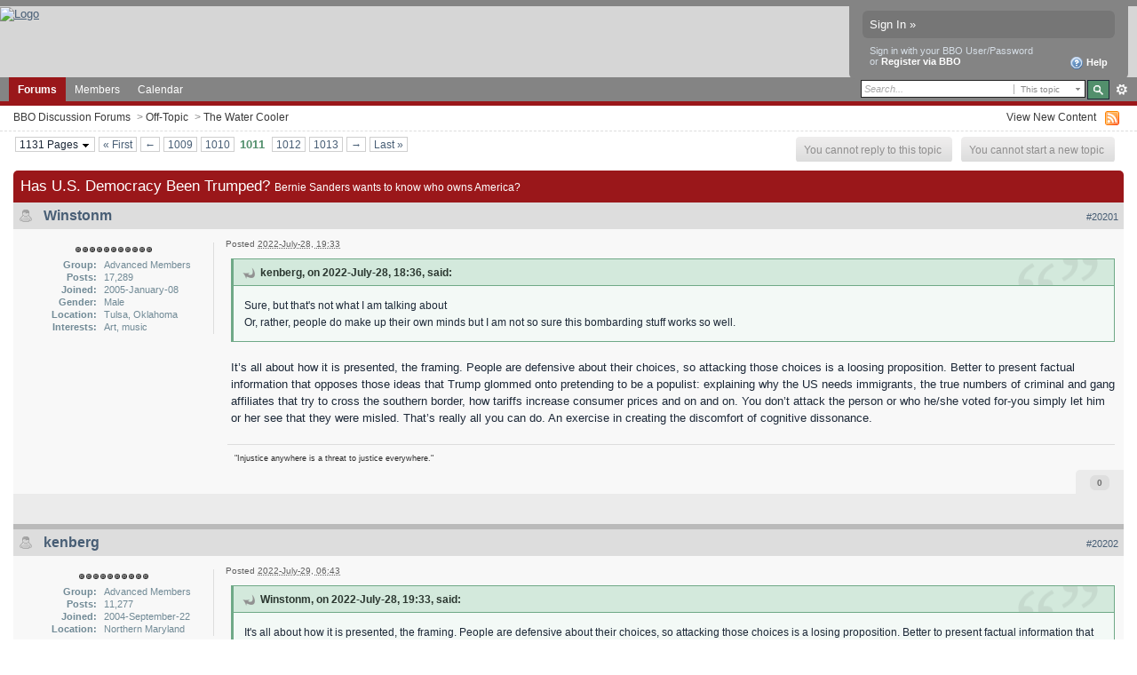

--- FILE ---
content_type: text/html;charset=ISO-8859-1
request_url: https://wwwtest1.dal10.sl.bridgebase.com/forums/topic/72022-has-us-democracy-been-trumped/page__st__20200__p__1041534
body_size: 44482
content:
<!DOCTYPE html PUBLIC "-//W3C//DTD XHTML 1.0 Strict//EN" "http://www.w3.org/TR/xhtml1/DTD/xhtml1-strict.dtd">
	<html xml:lang="en" lang="en" xmlns="http://www.w3.org/1999/xhtml">
	<head>
		<meta http-equiv="content-type" content="text/html; charset=iso-8859-1" />
		<title>Has U.S. Democracy Been Trumped? - BBO Discussion Forums - Page 1011</title>
		<link rel="shortcut icon" href='https://wwwtest1.dal10.sl.bridgebase.com/forums/favicon.ico' />
		<link rel="image_src" href='https://wwwtest1.dal10.sl.bridgebase.com/forums/public/style_images/BridgeBase_Ehren_v1/meta_image.png' />
		<script type='text/javascript'>
		//<[!CDATA[
			jsDebug = 0; /* Must come before JS includes */
			USE_RTE = 0;
			DISABLE_AJAX = parseInt(0); /* Disables ajax requests where text is sent to the DB; helpful for charset issues */
			inACP   = false;
		//]]>
		</script>
		
	
				
			<link rel="stylesheet" type="text/css"  href="https://wwwtest1.dal10.sl.bridgebase.com/forums/public/style_css/prettify.css" />
		
	
	

	
	<style type="text/css" >
		/* Inline CSS */
		
/* CSS: ipb_help*/

	</style>
	

	<style type="text/css" >
		/* Inline CSS */
		
/* CSS: ipb_ucp*/

	</style>
	

	<style type="text/css" title="Main" media="screen">
		/* Inline CSS */
		
/* CSS: ipb_styles*/
/************************************************************************/
/* IP.Board 3 CSS - By Rikki Tissier - (c)2008 Invision Power Services 	*/
/************************************************************************/
/* ipb_styles.css														*/
/************************************************************************/
/*
	[ color ]
	[ font ]
	[ borders ]
	[ padding ]
	[ margin ]
	[ sizing ]
	[ other ]
*/

/************************************************************************/
/* RESET (Thanks to YUI) */

body,div,dl,dt,dd,ul,ol,li,h1,h2,h3,h4,h5,h6,pre,form,fieldset,input,textarea,p,blockquote,th,td { margin:0; padding:0; } 
table {	border-collapse:collapse; border-spacing:0; }
fieldset,img { border:0; }
address,caption,cite,code,dfn,th,var { font-style:normal; font-weight:normal; }
ol,ul { list-style:none; }
caption,th { text-align:left; }
h1,h2,h3,h4,h5,h6 { font-size:100%;	font-weight:normal; }
q:before,q:after { content:''; }
abbr,acronym { border:0; }
hr { display: none; }
address{ display: inline; }

/************************************************************************/
/* ELEMENT STYLES */

body {
	background: #fff;
	color: #1c2837;
	font: normal 13px arial, verdana, tahoma, sans-serif;
	position: relative;
}

h3, h4, h5, h6, strong { font-weight: bold; }
em { font-style: italic; }
img, .input_check, .input_radio { vertical-align: middle; }
legend { display: none; }
table { width: 100%; }
td { padding: 3px; }

h2 {
	font-size: 1.6em;
	font-weight: normal;
	margin: 0 0 8px 0;
	clear: both;
}

body h3 {
	font-weight: bold;
	font-size: 1.1em;
	padding: 5px 8px 3px 8px;
	color: #1d3652;
}

	h3 img {
		margin-top: -2px;
	}
	
	h3 a {
		text-decoration: none;
	}
	
a {
	color: #485e75;
}

	a:hover {
		color: #528f6c;
		text-decoration: underline;
	}

#copyright { float: right; }
	#copyright a { text-decoration: none; }
	#copyright a:hover { text-decoration: underline; }
	
/************************************************************************/
/* COLORS */

.row1, .row1 td, .post_block.row1 {
	background-color: #f3f3f3; /* Very light grey */
}

	.row1 .altrow, .row1.altrow,
	.personal_info, .general_box {
		background-color: #ececec; /* Slightly darker than row1 */
	}
	
.row2, .row2 td, .post_block.row2,
.message {
	background-color: #e8e8e8; /* Light grey */
}

	.row2 .altrow, .row2.altrow,
/*	ul.post_controls,*/
	ul.topic_moderation {
		background-color: #dfdfdf; /* Slightly darker than row2 */
	}
	
.moderated, body .moderated td,
.moderated td.altrow, .post_block.moderated,
body td.moderated, body td.moderated {
	background-color: #f2e4e7; /* Light red */
}

	.moderated, .moderated a {
		color: #6f3642;
	}

body .maintitle {
	background: #9a171a; /*url(https://www.bridgebase.com/forums/public/style_images/BridgeBase_Ehren_v1/gradient_bg.png) repeat-x left 50%;*/
	color: #fff;
}

	body .maintitle a {
		color: #fff;
	}
	
ul.post_controls,
div.post_controls {
	background-color: #ebebeb;
}

/* Bar */
.bar {
	background: #d5dde5 url(https://www.bridgebase.com/forums/public/style_images/BridgeBase_Ehren_v1/gradient_bg.png) repeat-x 50%;
}
	
	.altbar {
		background: #87c2c2;
		color: #1d5152;
	}

/* Table column headers */
.header {
	background: #87c2c2;
	color: #1d5152;
}

	body .ipb_table .header a,
	body .topic_options a {
		color: #1d5152;
	}

/* General block */
.general_box {
	background-color: #f3f3f3;
	border: 1px solid #dddddd;
	border-bottom: 4px solid #dddddd;
	padding: 10px;
}

	.general_box h3 {
		background: #9a171a;
		color: #ffffff;
	}
	
	.general_box h3 a{ color: #fff; }

/* Post background */
.post_block {
	background: #f8f8f8;
	border-bottom: 6px solid #bababa;
}

.post_block h3 {
	background: #dddddd;
}

/* Post screen background */
div.post_form fieldset {
	background-color: #f1f4f7;
}

/* Dates */
.date, .poll_question .votes {
	color: #494949;
	font-size: 0.8em;
}

/* "No Messages" message */
.no_messages {
	background-color: #f6f8fa;
	color: #1c2837;
	padding: 25px 30px;
}

/* Tab bars */
.tab_bar {
	background-color: #f1f1f1;
	color: #222;
}

	.tab_bar li.active {
		background-color: #9a171a;
	}
	
	.tab_bar.no_title.mini {
		border-bottom: 8px solid #9a171a;
	}
	
/* Filter & moderation bars */
.filter_bar {
	background-color: #1d3652;
	color: #d5dde5;
}
	
	.filter_bar a, .filter_bar label {
		color: #d5dde5;
	}
	
.moderation_bar {
	background: #d5dde5;
}

/* Comments */
.comment_wrap .comment.by_author,
.comment_wrap .comment.by_author.row1 {
	background: #f2f8f5;
	border-top: 1px solid #528f6c;
	border-bottom: 1px solid #528f6c;
}

.comment_wrap .comment.row1 {
	border-top: 1px solid #d5dde5;
	border-bottom: 1px solid #d5dde5;
}

.comment_wrap .comment.draft {
	border-top: 1px solid #d5dde5;
	border-bottom: 1px solid #d5dde5;
	background: #f6ecee;
}

/* Topic prefix */
.topic_prefix {
	/*background-color: #727272;*/
	color: #34b546; text-transform: uppercase; font-weight: bold; font-size: 11px;
}

/* Toggle for the sidebar */
.sidebar_toggle {
	background-color: #f0f0f0;
        border: 2px solid #9a171a;
}

/* Menu popups */
.ipbmenu_content, .ipb_autocomplete {
	background-color: #eef3f8;
	border: 1px solid #d5dde5;
}

	.ipbmenu_content li, .ipb_autocomplete li {
		border-bottom: 1px solid #d5dde5;
	}
	
		.ipb_autocomplete li.active {
			background: #d5dde5;
		}
		
/* Forms */
.input_submit {
	background-color: #1d3652;
	color: #fff;
	border-color: #4f7298 #113051 #113051 #4f7298;
}

	.input_submit:hover {
		background: #2e4968;
	}
	
	.input_submit.alt {
		background-color: #eef3f8;
		border-color: #fafbfc #bfcbd8 #bfcbd8 #fafbfc;
		color: #1d3652;
	}
	
		.input_submit.alt:hover {
			background: #e4ebf2;
			color: #1d3652;
		}

	.input_submit.delete {
		background-color: #ad2930;
		border-color: #C8A5A4 #962D29 #962D29 #C8A5A4;
		color: #fff;
	}
	
		.input_submit.delete:hover {
			background: #bf3631;
			color: #fff;
		}
	
body#ipboard_body fieldset.submit,
body#ipboard_body p.submit {
	background-color: #d5dde5;
}

/************************************************************************/
/* HEADER */

h1, #content_jump {
	text-indent: -9999px;
	height: 0px;
	width: 0px;
}

#header {
	position: relative;
}

#branding {
    border-top: 7px solid #848484;
	background: #d6d6d6; /*url(https://www.bridgebase.com/forums/public/style_images/BridgeBase_Ehren_v1/branding_bg.png) repeat-x top;*/
	height: 80px;
}

#admin_bar {
	background: #2e2e2e url(https://www.bridgebase.com/forums/public/style_images/BridgeBase_Ehren_v1/gradient_bg.png) repeat-x 50%;
	color: #d2d2d2;
	font-size: 0.8em;
	padding: 7px;
	height: 14px;
}

	#admin_bar li {
		color: #767676;
		padding: 0 3px 0 5px;
	}
	
		#admin_bar li.active, #admin_bar li.active a {
			color: #e74242;
		}
	
/* Navigation */
#primary_nav {
	background: #848484; /*url(https://www.bridgebase.com/forums/public/style_images/BridgeBase_Ehren_v1/primarynav_bg.png) no-repeat;*/
	font-size: 0.95em;
	border-bottom: 5px solid #9a171a;
	padding-left: 10px;
	height: 27px;	
}

	#primary_nav ul li, #primary_nav ul li a {
		color: #9bb2c8;
		text-decoration: none;
	}
	
	#primary_nav ul li {
		font-size: 0.95em;
		padding: 0px;
	}
	
		#primary_nav ul li.active {
			background: #9a171a; /* transparent url(https://www.bridgebase.com/forums/public/style_images/BridgeBase_Ehren_v1/tab_left.png) no-repeat top left;*/
			font-weight: bold;
		}
		
		#primary_nav ul li.active a {
			background: #9a171a; /*transparent url(https://www.bridgebase.com/forums/public/style_images/BridgeBase_Ehren_v1/tab_right.png) no-repeat top right;*/
			/*padding: 10px 15px 10px 10px;
			margin-left: 6px;*/
			display: block;			
		}
		
	#primary_nav ul li a {
		color: white;
		text-decoration: none;
		line-height: 27px;
		padding: 0 10px;
		display: block;
	}
		
#user_navigation {
	background: #848484;
	font-size: 0.9em;
	border-radius: 0 0 6px 6px;
	-moz-border-radius: 0 0 6px 6px;
	-webkit-border-bottom-left-radius: 6px;
	-webkit-border-bottom-right-radius: 6px;
	position: absolute;
	width: 284px;
	top: 7px;
	right: 10px;
	float: right;
	z-index: 9999;
}

	#user_navigation .photo {
		border: 1px solid #5d5d5d;
		margin: 6px 10px 6px 6px;
		float: left;
	}
	
	#user_info {
		margin-left: 60px;
		margin-right: 15px;
	}
	
	/* Sign in services icons (Facebook, twitter, etc) */
	.services img { margin-top: -2px }
	
	#user_navigation p {
		color: #d9e3ed;
		margin-top: 6px;
		white-space: nowrap;
	}
	
		#user_navigation p a {
			color: #a1bad3;
		}
		
	#user_navigation #new_msg_count {
		background-color: #5d5d5d;
		font-weight: bold;
		font-size: 0.9em;
		padding: 3px 7px;
		top: 0px;
		left: 45px;
		position: absolute;
	}
		
		#user_navigation ul {
			font-size: 0.88em;
			margin-top: 4px;
		}
			#user_navigation ul a {
				color: #e2e2e2;
			}
			
			#user_navigation ul#user_other {	
				margin-left: 0px;
				top: 35px;
				position: absolute;
			}
			
			#user_navigation ul#user_other li {
				float: left;
				padding: 0 0 0 8px;
			}

	#user_navigation ul#user_link_menucontent {
		background: #d5dde5;
		border: 1px solid #6a6a6a;
		margin-top: 0px;
		width: 170px;		
		float: right;
		z-index: 10000;
	}

		#user_navigation ul#user_link_menucontent li {
			padding: 1px;
			float: none;
		}

		#user_navigation ul#user_link_menucontent a {
			color: #222;
			text-decoration: none;
			padding: 5px 5px 5px 15px;
			display: block;
		}

			#user_navigation ul#user_link_menucontent a:hover {
				background: #e2e2e2;
			}
			
	#user_navigation #user_link {
		background: #767676 url('https://www.bridgebase.com/forums/public/style_images/BridgeBase_Ehren_v1/gradient_bg.png') repeat-x 50%;
		border: 1px solid #6a6a6a;
		padding: 3px 26px 3px 8px;
		margin: 6px 5px 0px 8px;
		min-width: 110px;
		-moz-outline: 0px;
		position: absolute;
		display: inline-block;
		overflow: hidden;
		right: 66px;
		height: 15px;
	}
	
		#user_navigation #user_link img {
			right: 5px;
			top: 8px;
			position: absolute;
		}
		
		#user_navigation #user_link span {
			display: inline-block;
			overflow: hidden;
			max-width:110px;
		}
	
	#user_navigation.logged_in {
		height: 63px;
	}
	
	#user_navigation.not_logged_in {
		font-size: 1em;
		padding: 5px 15px 10px;
	}

		#user_navigation.not_logged_in .links {
			margin: 8px 8px 0;
			font-size: 11px;
			display: block;
			color: #d5dde5;
		}
			
			#user_navigation.not_logged_in .links a {
				font-weight: bold;
			}
			
			#user_navigation.not_logged_in #register_link {
                visibility: hidden;
				border-bottom: 1px dotted;
			}
			
		#user_navigation.not_logged_in #sign_in {
			background: #767676;
			padding: 8px;
			display: block;
			min-width: 250px;
			margin: 0;
			padding-right: 8px;
		}
		
			#user_navigation.not_logged_in #sign_in:hover {
				text-decoration: underline;
			}
		
		/* Notifications */
		#user_navigation #user_notifications_link {
			background: #767676 url('https://www.bridgebase.com/forums/public/style_images/BridgeBase_Ehren_v1/gradient_bg.png') repeat-x 50%;
			border: 1px solid #6a6a6a;
			padding: 3px 17px 3px 5px;
			margin: 6px 0 0px 0px;
			min-width: 30px;
			-moz-outline: 0px;
			position: relative;
			display: inline-block;
			overflow: hidden;
			float: right;
			white-space: nowrap;
			text-decoration: none;
			height: 15px;
		}
					
			#user_navigation #user_notifications_link img#notify-down-arrow {
				right: 5px;
				top: 8px;
				position: absolute;
			}

			#user_navigation #user_notifications_link small {
				position: relative;
				background-color: #5d5d5d;
				color: #fff;
				font-weight: bold;
				top: 0px;
				right: 0px;
				padding: 1px 4px;
				border-radius: 4px;
				-moz-border-radius: 4px;
				-webkit-border-radius: 4px;
			}
			
			#user_navigation #user_notifications.no-new small {
				background-color: transparent;
				color: #fff;
			}
			
			#user_navigation #user_notifications.no-new small:hover {
				background-color: #5d5d5d;
				color: #fff;
			}
			
			#user_notifications_link_menucontent {
				border: 1px solid #1d3652;
				margin-top: 3px;
				min-width: 325px;		
				float: right;
				z-index: 10000;
				font-size: 0.85em;
			}
			
			#user_notifications_link_menucontent li {
				padding: 5px 10px 5px 8px;
				float: none;
				clear: both;
				/*border-top: thin solid #000;*/
			}
			
			#user_notifications_link_menucontent li a {
				/*text-decoration: none;*/
			}
			
				#user_notifications_link_menucontent li.view-all {
					text-align: center;
					background-color: #d5dde5;
					font-weight: bold;
				}
				
				#user_notifications_link_menucontent li.no-notifications {
					text-align: center;
					font-style: italic;
				}

			#user_notifications_link_menucontent img {
				float: left;
				margin: 5px 7px 0 0;
			}
	
				#user_notifications_link_menucontent li.notify:hover {
					background: #e4ebf2;
				}
				
				#user_notifications_link_menucontent li p {
					display: inline;
					margin-left: 0px;
				}
				
				#user_notifications_link_menucontent li span.desc {
					font-size: 0.8em;
					padding-top: 2px;
				}
				
			#user_notifications_link_menucontent .unread,
			#user_notifications_link_menucontent .unread a {
				font-weight: bold;
			}
		/* End notifications */
		
#search {
	color: #556b85;
	font-size: 0.85em;
	margin: 3px 4px auto auto;	
	position: relative;
	right: 0px;
	float: right;
	z-index: 5000;
	min-width: 260px;
}

	#search .submit_input {
		background: #528f6c url('https://www.bridgebase.com/forums/public/style_images/BridgeBase_Ehren_v1/search_icon.png') no-repeat 50%;
		text-indent: -3000em;
		width: 25px;
		height: 22px;
		margin-left: 2px;
		border: 1px solid #1a2735;
		padding: 0;
		float: left;
	}

	#search input#main_search {
		padding: 0;
		border: 0;
		width: 165px;
		font-size: 11px;
		background-color: #fff;
	}
	
		#search input#main_search.inactive {
			color: #a9a9a9;
			font-style: italic;
		}
	
	#search_wrap {
		background: #fff;
		border: 1px solid #222;
		padding: 3px;
		float: left;
		white-space: nowrap;
	}
	
		#search .choice {
			background: url(https://www.bridgebase.com/forums/public/style_images/BridgeBase_Ehren_v1/search_expand.png) no-repeat right;
			border-left: 1px solid #afafaf;
			padding: 0 9px 0 7px;
			color: #888888;
			min-width: 60px;
			height: 11px;
			display: inline-block;
		}
		
		#search_options_menucontent {
			background: #fff;
			font-size: 13px;
			border: 1px solid #3c3c3c;
			margin-top: 4px;
			min-width: 150px;
			display: inline-block;
			z-index: 1000;
		}
		
			#search_options_menucontent li {
				color: #3c3c3c !important;
				margin: 0 !important;
				padding: 9px 5px 9px 10px !important;
			}
				
				#search_options_menucontent li.special {
					background: #e4ebf2;
				}
				
				#search_options_menucontent li.special + li.app,
				#search_options_menucontent li.title + li.special {
					border-top: 1px solid #cbcbcb;
				}
			
				#search_options_menucontent li input {
					margin-right: 5px;
				}
		
	#adv_search {
		width: 25px;
		height: 20px;
		margin: 1px;
		background: url(https://www.bridgebase.com/forums/public/style_images/BridgeBase_Ehren_v1/advanced_search.png) no-repeat 50%;
		text-indent: -3000em;
		float: left;
		display: inline-block;
	}
	
		#adv_search:hover {
			background-color: #2b4f74;
		}
		
#secondary_nav {
	color: #878787;
	font-size: 0.9em;
	padding: 6px 15px 6px 15px;
	border-bottom: 1px dashed #ddd;
	margin-bottom: 6px;
	clear: both;
	overflow: hidden;
}

	#secondary_nav li {
		padding-right: 7px;
		float: left;
	}

		#secondary_nav #section_links li {
			padding: 0 5px;
		}

	#secondary_nav a {
		color: #393939;
		text-decoration: none;
	}

#rss_menu {
	background-color: #ffdfbe;
	border: 1px solid #ff7600;
	padding: 1px;
	width: 200px;
	display: block;	
	z-index: 500;
}

	#secondary_nav #section_links #rss_menu li {
		padding: 0;
		display: block;
		float: none;
	}

	#rss_menu a {
		display: block;
		padding: 3px;
		color: #ff7600;
	}

		#rss_menu a:hover {
			background-color: #ff7600;
			color: #fff;
		}
		
#pm_notification {
	background: url(https://www.bridgebase.com/forums/public/style_images/BridgeBase_Ehren_v1/trans_bg.png);
	color: #515151;
	padding: 0;
	margin: 15px 20% 0;
	width: 60%;
	position: fixed;
	z-index: 2000;
}

	#pm_notification #pm_wrap {
		background: #f3f3f3;
		padding: 0px 0 0px 0;
		margin: 10px;
	}

	#pm_notification h2 {
		font-size: 1.1em;
		font-weight: bold;
		clear: none;
		padding-left: 18px;
		margin: -8px 0 0 10px;
		color: #1c2837;
	}
	
		#pm_notification.open h2 {
			background: url(https://www.bridgebase.com/forums/public/style_images/BridgeBase_Ehren_v1/folder_open.png ) no-repeat 2px 2px;
		}
		#pm_notification.closed h2 {
			background: url(https://www.bridgebase.com/forums/public/style_images/BridgeBase_Ehren_v1/folder_closed.png ) no-repeat 2px 2px;
		}
		
	#pm_notification p.excerpt { 
		margin: 15px 20px 0;
		line-height: 150%;
		overflow: auto;
		max-height: 400px;
	}
	
	#pm_notification p.desc {
		margin: 0px 15px 0;
		float: right;
	}
	
	body#ipboard_body #pm_notification p.submit {	
		margin: 15px 0 0;
		padding-left: 15px;
		text-align: left;
	}
	
	#pm_notification a.configure {
		font-size: 0.9em;
		float: right;
		margin-right: 15px;
	}
	
	#pm_notification .ok_thanks {
		text-align: center;
		padding: 6px;
		clear: both;
	}
	
	#pm_notification h3 {
		background-color: #dae4ed;
		font-size: 1.2em;
		padding: 6px;
		margin-bottom: 2px;
	}
	
	#pm_notification h3 a {
		text-decoration: underline;
	}
	
	#pm_notification h3 img {
		margin-right: 6px;
	}
	


/************************************************************************/
/* FOOTER */
#board_footer {
	color: #606060;
	font-size: 0.85em;
	border-top: 1px solid #dedede;
	padding: 8px 8px 15px 8px;
	margin: 10px 15px 20px;	
	top: 20px;
	clear: both;
}

	#board_footer ul#utility_links li {
		float: left;
		padding-right: 8px;
	}

	#board_footer p {
		text-align: right;
	}

	#board_footer a {
		color: #606060;
	}
	
#footer_utilities {
	background: #192b40 url(https://www.bridgebase.com/forums/public/style_images/BridgeBase_Ehren_v1/gradient_bg.png) repeat-x 50%;
	color: #fff;
	font-size: 0.8em;
	padding: 4px 15px;
	margin: 25px 15px 0 15px;
}

	#footer_utilities form {
		margin: 7px 5px 0 5px;
	}

	#footer_utilities ul {
		padding: 2px 0;
		margin: 8px 0 0 0;
	}
		#footer_utilities ul li:first-child {
			color: #d5dde5;
		}

		#footer_utilities li {
			float: right;
			padding: 0 8px 4px 8px;
		}

/************************************************************************/
/* GENERAL CONTENT */
#content {
	padding: 0px 15px 0px 15px;
	clear: both;
}

#ajax_loading {
	background-color: #6f8f52;
	color: #fff;
	text-align: center;
	padding: 5px;
	width: 8%;
	top: 0px;
	left: 46%;
	border-radius: 0 0 5px 5px;
	-moz-border-radius: 0 0 5px 5px;
	-webkit-border-bottom-left-radius: 5px;
	-webkit-border-bottom-right-radius: 5px;
	z-index: 10000;
	position: fixed;
}

#ipboard_body.redirector {
	width: 500px;
	margin: 150px auto 0 auto;
}
	
.topic_options, .generic_bar, .tab_filters {
	color: #1d3652;
	font-size: 0.85em;
	font-weight: bold;
	height: 33px;
}
	.generic_bar, .tab_filters {
		background: #b6c7db;
	}
	
	.generic_bar {
		display: none;
	}
	
	.tab_filters {
		background: #9a171a; // url(https://www.bridgebase.com/forums/public/style_images/BridgeBase_Ehren_v1/th_bg.png) repeat-x top;
		color: #fff;
	}
	
	.topic_options {
		background: #d5dee5;
	}
	
	.topic_options li {
		padding: 10px;
		float: right;
	}
	
	.topic_options a {
		text-decoration: none;
	}
	
.general_box h3 {
	font-size: 1em;
	border: 0;
	padding: 5px;
	margin: -10px -10px 5px -10px;
}

#index_stats .general_box {
	margin-bottom: 10px;
	overflow: hidden;
	padding: 0px;
}

	#index_stats .general_box h3 {
		margin:0px;
		padding: 5px;
	}
	
	#index_stats.portal .general_box div.inner_portal_box {
		padding: 5px;
	}

.general_box.alt {
	padding: 0px;
}

.general_box.alt h3 {
	margin: 0 0 5px 0;
}

.general_box a {
	text-decoration: none;
}

	.general_box .block_list {
		font-size: 0.9em;
		padding-top: 5px;
		margin: 0;
	}		
		.general_box .block_list li {
			padding: 6px;
			margin: 0;/* -8px;*/
		}

.progress_bar {
	background-color: #fff;
	border: 1px solid #d5dde5;
}

	.progress_bar span {
		background: #243f5c url(https://www.bridgebase.com/forums/public/style_images/BridgeBase_Ehren_v1/gradient_bg.png) repeat-x left 50%;
		color: #fff;
		font-size: 0em;
		font-weight: bold;
		text-align: center;
		text-indent: -2000em; /* Safari fix */
		height: 10px;
		display: block;
		overflow: hidden;
	}

	.progress_bar.limit span {
		background: #b82929 url(https://www.bridgebase.com/forums/public/style_images/BridgeBase_Ehren_v1/progressbar_warning.png) repeat-x center;
	}

	.progress_bar span span {
		display: none;
	}

.progress_bar.user_warn {	
	margin: 0 auto;
	width: 80%;
}

	.progress_bar.user_warn span {
		height: 6px;
	}

.progress_bar.topic_poll {
	border: 1px solid #d5dde5;
	margin-top: 2px;
	width: 40%;
}

img.resized {
	display: block;
}

.resized_img img {
	border-style: solid;
	border-color: #777;
	border-width: 3px 3px 6px 3px;
	margin-bottom: 5px;
}

.resized_img span {
	background: #777;
	color: #fff;
	padding: 4px 8px;
	font-size: 11px;
}

.resized_img {
	clear: right;
}

li.rating a {
	-moz-outline: 0;
}

.antispam_img {
	margin-left: 215px;
	margin-bottom: 3px;
}

.tagList {
	list-style-type: none;
	margin: 0;
	padding: 0;
}
	.tagList li { display: inline; }
	li.level1 	{ font-size: 12px; }
	li.level2	{ font-size: 14px; }
	li.level3	{ font-size: 16px; }
	li.level4 	{ font-size: 18px; }
	li.level5	{ font-size: 20px; }
	li.level6 	{ font-size: 22px; }
	
span.error {
	color: #ad2930;
	font-weight: bold;
	clear: both;
}

.maintitle .desc {
	font-size: 0.7em;
	color: #fff;
}

/************************************************************************/
/* GENERIC REPEATED STYLES */
/* Inline lists */
#admin_bar ul, #admin_bar li, #stat_links li, 
.tab_filters ul, .tab_filters li,
fieldset.with_subhead span.desc, fieldset.with_subhead label,
.user_controls li {
	display: inline;
}

/* Floats */
.right { float: right; }
.left { float: left; }

/* Visibility */
.hide { display: none; }

/* Bullets */
.bullets ul, .bullets ol,
ul.bullets, ol.bullets {
	list-style: disc;
	margin-left: 30px;
	line-height: 150%;
	list-style-image: none;
}

/* Rounded corners */
#user_navigation #new_msg_count, .message, .popupWrapper, .poll_question h4, .reputation,
.rounded {
	border-radius: 6px;
	-moz-border-radius: 6px;
	-webkit-border-radius: 6px;
}

/* Center */
.short {
	text-align: center;
}

/* Description */
.desc, p.posted_info, .warn_panel strong {
	font-size: 0.8em;
	color: #606060;
}

/* Cancel */
.cancel {
	color: #ad2930;
	font-size: 0.9em;
	font-weight: bold;
}
	
/* Maintitle */
body .maintitle {
	font-size: 17px;
	font-weight: normal;
	border-radius: 5px 5px 0 0;
	-moz-border-radius: 5px 5px 0 0;
	-webkit-border-top-left-radius: 5px;
	-webkit-border-top-right-radius: 5px;
	padding: 8px !important;
	margin: 0 !important;
	overflow: hidden;
}

/* Photo */
.photo {
	border: 1px solid #d8d8d8;
}

/* Moderation */
em.moderated {
	background: transparent;
	font-size: 0.8em;
	font-weight: bold;
	margin-top: 8px;
	display: block;
	clear: both;
}

/* Positive/Negative */
.positive {
	color: #6f8f52;
}
.negative {
	color: #c7172b;
}

/* Clickable */
.clickable {
	cursor: pointer;
}

/* Clear */
.clear {
	clear: both;
}

	.clearfix, .stats_list {
		overflow: auto;
	}

/* Block wrap */
.block_wrap {
	padding: 5px 0;
	margin-bottom: 10px;
}



/* White links */
#admin_bar a, #stat_links a,
#primary_nav ul li.active, #primary_nav ul li a:hover, #primary_nav ul li.active a,
#user_navigation.not_logged_in, #user_navigation.not_logged_in a,
#user_navigation #user_link, #user_navigation #new_msg_count,
#user_navigation ul, #user_navigation ul#user_link_menucontent,
#search .submit_input, .message.user_status #update_status,
table.ipb_table th a, .topic_buttons li a, .topic_buttons li span,
.message.user_status #update_status, .tab_bar li.active, .tab_bar li.active a,
.members li.positive a, .members li.negative a, #footer_utilities a, a.input_submit:hover {
	color: #fff;
	text-decoration: none;	
}

/* Search highlighting */
.searchlite
{
	background-color: yellow;
	color: red;
	font-size:14px;
}

/* Users posting */
.activeuserposting {
	font-style: italic;
}
	
/************************************************************************/
/* COLUMN WIDTHS FOR TABLES */
.col_f_icon, .col_f_picon,
.col_m_status, .col_r_icon {
	width: 3%;
}

.col_c_icon
{
	width:53px;
}

.col_m_replies
{
	width: 5%;
}
.col_m_to, .col_m_from {
	width:15%;
}
.col_f_topic, .col_m_subject {
	width: 49%;
}
.col_f_views, .col_f_starter,
.col_r_total, .col_r_comments {
	width: 10%;
}
.col_f_post, .col_m_date,
.col_r_updated, .col_r_section {
	width: 18%;
}
.col_c_stats {
	width: 15%;
}
.col_c_post {
	width: 30%;
}
.col_c_forum {
	width: 55%;
}
.col_mod, .col_f_mod, .col_r_mod {
	width: 3%;
}
.col_r_title {
	width: 26%;
}

/************************************************************************/
/* TABLE STYLES */

table.ipb_table {
	line-height: 120%;
	border-bottom: 4px solid #87c2c2;
	/*table-layout: fixed;*/
}
	
	table.ipb_table a {
		text-decoration: none;
	}
	
		table.ipb_table a:hover,
		body table.ipb_table th a {
			text-decoration: underline;
		}
		
	table.ipb_table caption span.desc {
		font-size: 0.6em;
	}
		
	table.ipb_table h4,
	table.ipb_table .topic_title {
		font-size: 1.1em;
		font-weight: normal;
		display: inline;
	}
	
	table.ipb_table tr td {
		/*border-bottom: 1px solid #d8e1ea;*/
		padding: 10px 8px 8px 8px;
		border-bottom: 1px solid #fff;
		/*border-bottom: 2px solid #fff;*/
	}
	
		table.ipb_table tr .stats {
			text-align: center;
			white-space: nowrap;
		}

		body table.ipb_table tr td p {
			font-size: 0.9em;
		}
		
	table.ipb_table th,
	div#current_calendar ol#week_view li.month_bar {
		font-size: 0.85em;
		font-weight: bold;
		padding: 6px;
	}
	
	table.ipb_table ol.subforums {
		padding-top: 6px;
		margin-top: 5px;
	}
		
		table.ipb_table ol.subforums li {
			background: transparent url(https://www.bridgebase.com/forums/public/style_images/BridgeBase_Ehren_v1/bullet_black.png) no-repeat 3px 4px;
			color: #1d3652;
			font-size: 0.85em;
			padding: 0 4px 0 15px;			
			float: left;
		}
		
		table.ipb_table ol.subforums li.newposts {
			background: transparent url(https://www.bridgebase.com/forums/public/style_images/BridgeBase_Ehren_v1/bullet_green.png) no-repeat 0px 0px;
			color: #1d3652;
			font-size: 0.85em;
			padding: 0 4px 0 16px;			
			float: left;
		}
		
	table.ipb_table tr.announcement td {
		font-weight: bold;
		font-size: 1.1em;
	}
	
	table.ipb_table tr.subhead th {
		font-weight: bold;
		padding: 6px;
	}
	
	table.ipb_table ul li {
		font-size: 0.95em;
	}
	
/************************************************************************/
/* FORM STYLES */

body#ipboard_body fieldset.submit,
body#ipboard_body p.submit {
	padding: 15px 6px 15px 6px;
	text-align: center;
}

body#ipboard_body fieldset.submit .left-align {
	text-align: left;
}

.input_text {
	background: #fff url(https://www.bridgebase.com/forums/public/style_images/BridgeBase_Ehren_v1/input_text.png) repeat-x;
	font-size: 0.9em;
	font-family: arial, verdana, tahoma, sans-serif;
	border: 1px solid #9f9f9f;
	padding: 2px;
}

	.input_text.error {
		background-color: #f3dddd;
	}
	.input_text.accept {
		background-color: #f1f6ec;
	}

.input_text.email,
.input_text.password {
	width: 18em;
}

.input_submit {
	font-weight: bold;
	font-size: 0.85em;
	text-decoration: none;
	border-width: 1px;
	border-style: solid;
	padding: 3px 7px;
	cursor: pointer;
}
	
	.input_submit.alt {
		text-decoration: none;
	}		

p.field {
	padding: 15px;
}

li.field {
	padding: 5px;
	margin-left: 27px;
}

	li.field label,
	li.field span.desc {
		display: block;
	}
	
li.field.error {
	color: #ad2930;
}

	li.field.error label {
		font-weight: bold;
	}

li.field.checkbox, li.field.cbox {
	margin-left: 0;
}

li.field.checkbox .input_check,
li.field.checkbox .input_radio,
li.field.cbox .input_check,
li.field.cbox .input_radio {
	margin-right: 10px;
	vertical-align: middle;
}

	li.field.checkbox label,
	li.field.cbox label {
		width: auto;
		float: none;
		display: inline;
	}
	
	li.field.checkbox p,
	li.field.cbox p {
		position: relative;
		left: 245px;
		display: block;
	}

	li.field.checkbox span.desc,
	li.field.cbox span.desc {
		padding-left: 27px;
		margin-left: auto;
		display: block;
	}
	
/************************************************************************/
/* MESSAGE STYLES */

.message {
	background: #f1f6ec url(https://www.bridgebase.com/forums/public/style_images/BridgeBase_Ehren_v1/information.png) no-repeat 8px 10px;
	padding: 10px 10px 10px 30px;
	border: 1px solid #b0ce94;
	color: #3e4934;
	line-height: 150%;
}

	.message h3 {
		padding: 0;
		color: #323232;
	}
	
	.message.error {
		background-color: #f3dddd;
		background-image: url(https://www.bridgebase.com/forums/public/style_images/BridgeBase_Ehren_v1/exclamation.png);
		border-color: #deb7b7;
		color: #281b1b;
		font-size: 1.1em;
	}
	
	.message.error.usercp {
		background-image: none;
		padding: 4px;
		float: right;
	}
	
	.message.unspecific {
		background-color: #f3f3f3;
		border-color: #d4d4d4;
		color: #515151;
		margin: 0 0 10px 0;
		clear: both;
	}
	
	.message.user_status {
		background: #f9f7e0;
		color: #6c6141;
		font-size: 1em;
		border: 1px solid #eadca0;
		padding: 5px 5px 5px 15px;
		margin-bottom: 10px;
	}
	
		.message.user_status.in_profile {
			font-size: 1.2em;
			position: relative;
			padding-left: 15px;
			overflow: auto;
		}
		
	.message.user_status #update_status {
		background: #243f5c;
		font-size: 0.8em;
		font-weight: bold;
		padding: 3px 8px;
		margin-left: 10px;
	}
	
	.message.user_status .cancel {
		font-size: 0.75em;
	}
	
/************************************************************************/
/* MENU & POPUP STYLES */

.ipbmenu_content, .ipb_autocomplete {
	font-size: 0.9em;
	min-width: 85px;
	padding: 5px;
	z-index: 2000;
}
	
	.ipbmenu_content li, .ipb_autocomplete li {
		padding: 5px;
	}
	
	.ipbmenu_content li:last-child {
		border-bottom: 0;
		padding-bottom: 0px;
	}
	
	.ipbmenu_content li:first-child {
		padding-top: 0px;
	}
	
	.ipbmenu_content a {
		text-decoration: none;
	}

.popupWrapper {
	background: url(https://www.bridgebase.com/forums/public/style_images/BridgeBase_Ehren_v1/trans_bg.png);
	color: #fff;
}

	.popupInner {
		background: #fff;
		color: #000;
		border: 3px solid #d5dde5;
		border-radius: 4px;
		-moz-border-radius: 4px;
		-webkit-border-radius: 4px;
		margin: 6px;
		width: 500px;
		overflow: auto;
	}
	
		.popupInner h3 {
			background-color: #dae4ed;
			font-size: 1em;
			border: 0;
			padding-left: 24px;
		}
		
.popupClose {
	position: absolute;
	left: 12px;
	top: 12px;
}

.popup_footer {
	padding: 15px;
	position: absolute;
	bottom: 0px;
	right: 0px;
}

.popup_body {
	padding: 10px;
}

.stem {
	width: 31px;
	height: 16px;
	position: absolute;
}

	.stem.topleft {
		background-image: url(https://www.bridgebase.com/forums/public/style_images/BridgeBase_Ehren_v1/stems/topleft.png);
	}
	.stem.topright {
		background-image: url(https://www.bridgebase.com/forums/public/style_images/BridgeBase_Ehren_v1/stems/topright.png);
	}
	.stem.bottomleft {
		background-image: url(https://www.bridgebase.com/forums/public/style_images/BridgeBase_Ehren_v1/stems/bottomleft.png);
	}
	.stem.bottomright {
		background-image: url(https://www.bridgebase.com/forums/public/style_images/BridgeBase_Ehren_v1/stems/bottomright.png);
	}
	
.modal {
	background-color: #3e3e3e;
}

.userpopup {
	padding-bottom: 25px;
	overflow: hidden;
	position: relative;
	font-size: 0.9em;
}

	.userpopup .info {
		position: relative;
	}
	
	.userpopup h3 {
		font-size: 1.2em;
	}
	
	.userpopup > div {
		padding: 8px;
	}

		.userpopup dl {
			border-bottom: 1px solid #d4d4d4;
			padding-bottom: 10px;
			margin-bottom: 4px;
		}
		
	.userpopup .photo {
		top: 0px;
		right: 0px;
		position: absolute;
	}
	
	.userpopup .user_controls {
		left: 10px;
		position: absolute;
	}
	
	.userpopup .reputation {
		right: 4px;
		position: absolute;
	}
	
.info dt {
	float: left;
	font-weight: bold;
	padding: 3px 6px;
	clear: both;
	width: 30%;
}

.info dd {
	padding: 3px 6px;
	width: 60%;
	margin-left: 35%;
}

/************************************************************************/
/* TOPIC/POST BUTTONS STYLES */

.topic_controls {
	min-height: 30px;
}

.topic_buttons li {
	background: transparent url(https://www.bridgebase.com/forums/public/style_images/BridgeBase_Ehren_v1/topic_button_left.png) no-repeat top left;
	padding: 0;
	margin: 0px 10px 10px 0px;
	float: right;
}
	
	.topic_buttons li a,
	.topic_buttons li span {
		font-size: 0.9em;
		display: block;
		margin: auto 0px auto 6px;
		-moz-outline: 0;
	}
	
	.topic_buttons li span {
		padding: 8px 12px 7px 3px;
	}
	
	.topic_buttons li a {
		background: transparent url(https://www.bridgebase.com/forums/public/style_images/BridgeBase_Ehren_v1/topic_button_right.png) no-repeat top right;
		padding: 7px 12px 6px 3px;
	}
	
		.topic_buttons li a img,
		.topic_buttons li span img {
			margin: -1px 5px 1px 0;
		}
		
		.topic_buttons li a img.arrow { margin-right: -3px; }
	
	.topic_buttons li:hover {
		background: transparent url(https://www.bridgebase.com/forums/public/style_images/BridgeBase_Ehren_v1/topic_button_left_hover.png) no-repeat top left;
	}
		.topic_buttons li:hover a {
			background: transparent url(https://www.bridgebase.com/forums/public/style_images/BridgeBase_Ehren_v1/topic_button_right_hover.png) no-repeat top right;
		}	
	.topic_buttons li.disabled {
		background: transparent url(https://www.bridgebase.com/forums/public/style_images/BridgeBase_Ehren_v1/topic_button_left_disabled.png) no-repeat top left;
	}
		.topic_buttons li.disabled span {
			background: transparent url(https://www.bridgebase.com/forums/public/style_images/BridgeBase_Ehren_v1/topic_button_right_disabled.png) no-repeat top right;
			color: #8f8e8e;
		}	
	.topic_buttons li.closed {
		background: transparent url(https://www.bridgebase.com/forums/public/style_images/BridgeBase_Ehren_v1/topic_button_left_closed.png) no-repeat top left;
	}
		.topic_buttons li.closed span,
		.topic_buttons li.closed a {
			background: transparent url(https://www.bridgebase.com/forums/public/style_images/BridgeBase_Ehren_v1/topic_button_right_closed.png) no-repeat top right;
		}
	
ul.post_controls {
	font-size: 0.8em;
	text-align: right;
	padding: 6px 10px 28px 6px;
	clear: both;
}

		ul.post_controls li {
			background: transparent url(https://www.bridgebase.com/forums/public/style_images/BridgeBase_Ehren_v1/post_button_left.png) no-repeat top left;
			padding: 0;
			margin: 0 4px;
			float: right;
		}

			ul.post_controls li.report,
			ul.post_controls li.top,
			ul.post_controls.left li {
				float: left;
			}

		ul.post_controls a {	
			background: transparent url(https://www.bridgebase.com/forums/public/style_images/BridgeBase_Ehren_v1/post_button_right.png) no-repeat top right;
			color: #222;
			text-decoration: none;
			padding: 6px 9px 3px 4px;
			margin-left: 4px;
			display: block;
		}

		ul.post_controls a img {
			margin-top: -2px;
		}

		ul.post_controls a:hover {
			color: #000;
		}

		/* Selected button */
		ul.post_controls li.selected {
			background: transparent url(https://www.bridgebase.com/forums/public/style_images/BridgeBase_Ehren_v1/post_button_left_selected.png) no-repeat top left;
		}

			ul.post_controls li.selected a {
				background: transparent url(https://www.bridgebase.com/forums/public/style_images/BridgeBase_Ehren_v1/post_button_right_selected.png) no-repeat top right;
				color: #fff;
			}

body .topic_buttons li a:hover,
body ul.post_controls a:hover {
	text-decoration: none;
}

/************************************************************************/
/* PAGINATION STYLES */

span.pagination.no_pages {
	color: #acacac;
	font-size: 0.9em;
	padding: 10px;	
	height: 15px;
	display: block;
}

	ul.pagination.top {
		padding: 0 0 5px 0;
		margin-bottom: 15px;
		height: 18px;
	}

	ul.pagination.bottom {
		padding: 5px 0 0 0;
		margin-top: 15px;
		height: 18px;
	}

ul.pagination a,
ul.pagination li.active, 
ul.pagination li.pagejump,
ul.pagination li.total {
	text-decoration: none;
	padding: 1px 4px;
	display: block;
}

ul.pagination li {
	background: #fff;
	font-size: 0.9em;
	border: 1px solid #cfcfcf;	
	margin: 0 2px 0 2px;
	float: left;
}

	ul.pagination li.total,
	ul.pagination li.active {
		background: none;
		border: 0;
		margin-left: 0px;
	}

	ul.pagination li.active {
		color: #528f6c;
		font-size: 1em;
		font-weight: bold;
	}

ul.mini_pagination {
	font-size: 0.75em;
	display: inline;
	margin-left: 7px;
}

	ul.mini_pagination li a {
		border: 1px solid #d3d3d3;
		padding: 1px 3px;
	}

	ul.mini_pagination li {
		display: inline;
		margin: 0px 2px;
	}

/************************************************************************/
/* MODERATION & FILTER STYLES */

.moderation_bar {
	text-align: right;
	padding: 6px 35px 6px 10px;
	margin: 10px 0 0 0;
}

	.moderation_bar.with_action {
		background-image: url(https://www.bridgebase.com/forums/public/style_images/BridgeBase_Ehren_v1/topic_mod_arrow.png);
		background-repeat: no-repeat;
		background-position: right center;
	}
	
#topic_mod_2 {
	border-top-left-radius: 0px;
	border-top-right-radius: 0px;
	-moz-border-radius-topleft: 0px;
	-moz-border-radius-topright: 0px;
	-webkit-border-top-left-radius: 0px;
	-webkit-border-top-right-radius: 0px;
	padding-top: 10px;
	margin-top: -10px;
}

#topic_mod p {
	padding: 7px;
	font-size: 0.9em;
}

#topic_mod #forum_mod_options_menucontent {
	text-align: left;
}

.filter_bar {
	font-size: 0.8em;
	text-align: center;
	margin: 6px 0 0 0;
	padding: 6px;
}

	.filter_bar select {
		margin-right: 10px;
	}
	
	.filter_bar span.clickable {
		display: block;
	}
	
/************************************************************************/
/* TAB BAR STYLES */

.tab_bar {
	font-size: 0.9em;
	border-radius: 6px 6px 0 0;
	-moz-border-radius: 6px 6px 0 0;
	-webkit-border-top-left-radius: 6px;
	-webkit-border-top-right-radius: 6px;
	padding: 7px 15px 25px 15px;
}

	.tab_bar.no_title {
		background-image: url(https://www.bridgebase.com/forums/public/style_images/BridgeBase_Ehren_v1/th_bg.png);
		background-repeat: repeat-x;
		background-position: bottom;
		padding: 7px 15px 56px 15px;
	}
		
		.tab_bar.no_title.mini {
			background: transparent;
			padding: 7px 15px 25px 15px;
		}
		
	.tab_bar li {
		float: left;
		padding: 2px 10px;
	}

		.tab_bar li a {
			color: #222;
			text-decoration: none;
		}
		
		.tab_bar li.active {
			font-weight: bold;
			font-size: 1.1em;
			border-radius: 4px 4px 0 0;
			-moz-border-radius: 4px 4px 0 0;
			-webkit-border-top-left-radius: 4px;
			-webkit-border-top-right-radius: 4px;
			padding: 7px 10px;
			margin: -2px 10px 0 10px;
		}
		
.tab_filters {
	padding: 0 10px;
}

	.tab_filters ul {
		padding-top: 10px;
	}

	.tab_filters a {
		color: #cfd9e4;
		text-decoration: none;
		font-weight: normal;
	}

	.tab_filters li {
		color: #cfd9e4;
		padding: 0 4px;
	}

		.tab_filters li.active,
		.tab_filters li.active a {
			font-weight: bold;
			color: #fff;
		}
		
/************************************************************************/
/* AUTHOR INFO (& RELATED) STYLES */

.author_info {
	text-align: left;	
	font-size: 0.9em;
	border-right: 1px solid #dddddd;
	margin: 15px -5px 10px 0px;
	width: 225px;
	float: left;
}

	.author_info.no_rep {
		margin-bottom: 15px;
	}
	
	.author_info li.avatar, .author_info li.group_icon, .author_info li.title {
		text-align: center;
	}
	
	.author_info ul.user_fields li {
		clear: both;
		font-size: 0.9em;
		color: #718a96;
		padding-bottom: 2px;
		overflow: hidden;
	}
	
	.author_info ul.user_fields {
		clear: both;
	}
	
	.author_info ul.user_fields li span.ft,
	.author_info ul.user_fields li span.fc {
		display: block;
		float: left;
	}
	
	.author_info ul.user_fields li span.ft {
		width: 38%;
		text-align: right;
		font-weight: bold;
		padding: 0 0 0 8px;
	}
	
	.author_info ul.user_fields li span.fc {
		padding: 0 8px 0 8px;
		max-width: 50%;
		word-wrap: break-word;
	}
	
	/*.author_info dl {
		font-size: 0.9em;
		margin: 8px 8px 15px 8px;
	}
	
	.author_info dt,
	.author_info dd {
		display: inline-block;
		color: #718a96;
		vertical-align: top;
	}
	
	.author_info dt {
		font-weight: bold;	
		text-align: right;
		clear: both;
	}
	
	.author_info dd {
		text-align: left;
		background: red;
	}*/
	
	.author_info .title {
		margin-top: 4px;
	}	
	
.user_controls {
	text-align: center;
	margin: 6px 0;
}

	.user_controls li {
		margin: 0 2px;
		display: inline;
	}
		
		.user_controls li a {
			display: inline-block;
			background-color: #dddddd;
			border-radius: 4px;
			-moz-border-radius: 4px;
			-webkit-border-radius: 4px;
			padding: 3px;
			color: #222;
		}
	
.warn_panel {
	text-align: left;
	padding: 6px;
	margin: 0 10px;
}
	.warn_panel .warn_link {
		padding-left: 10%;
		text-decoration: none;
	}

	.warn_panel .warn_edit {
		float: right;
	}

	.warn_panel .warn_edit.up {
		margin-right: 10%;
	}
	
.rating_mode.user_warn {
	margin: 0 auto;
	width: 80%;
	font-size: 0.9em;
}

	.rating_mode .warn_edit.down {
		float: none;
		margin-right: 3px;
	}
	
	.rating_mode .warn_edit.up {
		float: none;
		margin-left: 2px;
	}

	
/************************************************************************/
/* BOARD INDEX STYLES */

a.toggle {	
	background: url(https://www.bridgebase.com/forums/public/style_images/BridgeBase_Ehren_v1/cat_minimize.png) no-repeat;
	text-indent: -3000em;
	padding-bottom: 2px;
	width: 25px;
	height: 100%;
	display: block;
	-moz-outline: 0;
}

#latest_news {
    color: #000;
	background: #fdce1e;
	font-size: 0.9em;
	border: 1px solid #fdb61e;
	padding: 10px;
	margin: 0 0px 6px 0px;
}

	#latest_news a {
		text-decoration: none; color: #000;
	}

div#categories {
	width: 76%;
	overflow: hidden;
}

	div#categories.no_sidebar {
		width: 100%;
		float: none;
	}

#index_stats {
	padding-bottom: 25px;
	margin-bottom: 20px;
	margin-top: 0px;
	width: 22%;
}

.sidebar_toggle {
	text-align: right;	
	padding: 4px 3px;
	height: 18px;
	width: 10px;
	right: 4px;
	position: absolute;
	-moz-outline: 0;
}

	#open_sidebar.sidebar_toggle {
		right: 0;
		border-top-right-radius: 0;
		border-bottom-right-radius: 0;
		-moz-border-radius-top-right: 0;
		-moz-border-radius-bottom-right: 0;
		-webkit-border-top-right-radius: 0;
		-webkit-border-bottom-right-radius: 0;
	}
	
	#open_sidebar, #close_sidebar {
		outline: none;
	}

.category_block h3.collapsed {
	border-bottom: 8px solid #b6c7db;
}

	.category_block h3.collapsed a.toggle {
		background-image: url(https://www.bridgebase.com/forums/public/style_images/BridgeBase_Ehren_v1/cat_maximize.png);
		/*padding-bottom: 6px;*/
	}


.index_stats_collapse
{
	text-indent: -3000em;
	padding-bottom: 2px;
	width: 15px;
	height: 15px;
	display: block;
	float: right;
	-moz-outline: 0;
}

.index_stats_collapse.open
{
	background-image: url(https://www.bridgebase.com/forums/public/style_images/BridgeBase_Ehren_v1/cat_minimize_small.png);
	opacity:0.6;
}

.index_stats_collapse.close
{
	background-image: url(https://www.bridgebase.com/forums/public/style_images/BridgeBase_Ehren_v1/cat_maximize_small.png);
	opacity:0.6;
}

.statistics {	
	padding: 15px;
	margin: 10px 0px 0 0px;
	min-height: 160px;
}

	.statistics h2 {
		font-size: 1.1em;
		font-weight: bold;
	}
		
		.statistics h2 span {
			font-size: 0.8em;
			font-weight: normal;
			color: #425365;
		}
		
	.statistics #active_users, .statistics #forum_active_users {
		border-top: 0;
		padding-top: 0;
	}
	
	body #topic_stats.statistics {
		min-height: 50px;
	}

body .stats_list {
	border-top: 1px solid #e4ebf2;
	margin-bottom: 10px;
	padding: 10px 5px 0 0;
	float: left;
	width: 60%;
	line-height: 140%;
	overflow: hidden;
}

	.stats_list li,
	.active_users li {
		float: left;
		font-size: 0.9em;
		padding: 0 5px 0 0;
		margin-top: 4px;
	}
	
	.stats_list ul, .stats_list p {
		margin-left: 15px;
	}
	
	.stats_list span.desc {
		font-weight: normal;
	}
	
.active_users span.name {
	font-size: 0.9em;
	padding: 0 5px 0 0;
	margin-top: 4px;
}

.active_users p {
	margin-left: 15px;
}

#stats {
	border-left: 1px solid #e4ebf2;
	padding-left: 20px;
	width: 33%;
	float: right;
}
	#stats dl {
		margin-left: 10px;
	}
	
	#stats dt,
	#stats dd {
		border-top: 1px solid #dedede;
		font-size: 0.85em;
		padding: 6px 2px;
		float: left;
		width: 45%;
	}
	
	#stats dt {
		font-weight: bold;
		clear: both;
	}
	
	#stats .extra {
		color: #a2a2a2;
		font-size: 0.9em;
	}
	
#stat_links {	
	color: #69727b;
	font-size: 0.85em;
	text-align: center !important;
	margin-top: 25px;
}

	#stat_links li {
		padding: 2px 6px;
	}

.friend_list ul li,
#top_posters li {
	text-align: center;
	padding: 8px 0 0 0;
	margin: 5px 0 0 0;
	min-width: 80px;
	height: 70px;
	float: left;
}

	.friend_list ul li span.name,
	#top_posters li span.name {
		font-size: 0.8em;
	}
	
#hook_watched_items ul li {
	padding: 8px;
}

	body#ipboard_body #hook_watched_items fieldset.submit {
		padding: 8px;
	}

/************************************************************************/
/* FORUM VIEW (& RELATED) STYLES */

.topic_preview,
ul.topic_moderation {
	margin-top: -2px;
	z-index: 300;
}
	ul.topic_moderation li {
		float: left;
	}
	
	.topic_preview a,
	ul.topic_moderation li a {
		padding: 0 3px;
		display: block;
		float: left;
	}

span.mini_rate {
	margin-right: 12px;
	display: inline-block;
}

img.mini_rate {
	margin-right: -5px;
}

.topic_prefix {
	font-size: 13px;
	font-weight: bold;
	border-radius: 3px;
	-moz-border-radius: 3px;
	-webkit-border-radius: 3px;
	padding: 0px 8px;	
	float: left;
	display: block;
}

#forum_legend {
	width: 39%;
}

	#forum_legend dl {
		font-size: 0.9em;
		margin-top: 15px;
	}

		#forum_legend dt,
		#forum_legend dd {
			font-size: 0.9em;
			border-top: 1px solid #dedede;
			padding: 6px 2px;
			height: 20px;
			float: left;
		}

		#forum_legend dt {
			text-align: center;
			width: 9%;
		}

		#forum_legend dd {
			width: 38%;
			max-width: 200px;
		}

.message.forum_rules {
	margin-bottom: 20px;
}

.rules {
	line-height: 150%;
}

#forum_table .maintitle .main_forum_title {
	float: left;
}

#forum_table .maintitle .desc {
	float: right;
}

	#forum_table .maintitle .desc a {
		color: #fff;
	}

#filter_form input.input_submit {
	margin-left: 4px;
}

.maintitle .desclinks {
	color: #fff;
	font-size: 0.6em;
	padding-top: 4px;
}

.maintitle .desclinks a {
	text-decoration: none;
}

/************************************************************************/
/* TOPIC VIEW (& RELATED) STYLES */

ul.topic_jump {
	font-size: 0.8em;
	padding-top: 4px;
	margin: 0px auto 15px auto;
}

ul.topic_jump li {
	padding: 1px 7px;
	float: left;
}
	ul.topic_jump li a {
		text-decoration: none;
	}

	ul.topic_jump li.previous {
		border-right: 1px solid #8f8f8f;
	}

	ul.topic_jump li.next {
		border-left: 1px solid #8f8f8f;
	}
	
/*#ipboard_body .post_block h3,*/
.poll h3 {
	background: #B5C0CF url(https://www.bridgebase.com/forums/public/style_images/BridgeBase_Ehren_v1/gradient_bg.png) repeat-x 50%;
}

body .ip {
	color: #475769;
	font-style: italic;
	font-weight: normal;
	font-size: 11px;
	padding-top: 4px;
	margin-right: 10px;
	margin-left: 15px;
}

span.post_id {
	font-size: 11px;	
	font-weight: normal;
	padding-top: 4px;
	display: block;
	float: right;
}

input.post_mod {
	float: right;
	margin: 0px 6px 0 15px;
}

.signature {
	color: #8e8e8e;
	font-size: 11px;
	border-top: 1px solid #dddddd;
	padding: 8px;
	margin: 10px 10px 0 6px;
}

	.signature a {
		text-decoration: underline;
	}

.post_block {
	margin: 0;
	position: relative;
}

	.post_block.no_sidebar {
		background-image: none;
	}
	
	.post_block h3 {
		padding: 8px;
	}
	
	.post_block address {
		font-weight: bold;
	}
	
	.post_wrap {
		top: 0px;
	}
	
	.post_block.topic_summary h3 {
		padding: 4px;
	}
	
	.post_block.topic_summary .posted_info {
		margin-left: 10px;
	}
	
	.post_block.topic_summary .post_body .post {
		padding: 3px 10px 15px;
		margin-top: -15px;
	}
	
	.post_block.with_rep .post_body {
		margin-bottom: 25px;
	}
	
	
.post_body {
	margin-left: 235px;
	line-height: 100%;
}

	.post_block.no_sidebar .post_body {
		margin-left: 0px;
	}
	
	.post_body .post {
		margin-top: 3px;
		padding: 10px;
		line-height: 150%;
	}
	
.post_ignore {	
	background: #fafbfc;
	color: #777;
	font-size: 0.9em;
	padding: 15px;	
}

	.post_ignore .reputation {
		text-align: center;
		padding: 2px 6px;
		float: none;
		display: inline;
	}

.rep_bar {
	background: #ebebeb;
	font-size: 0.8em;
	border-top-left-radius: 5px;
	-moz-border-radius-topleft: 5px;
	-webkit-border-top-left-radius: 5px;
	padding: 0 10px;
	right: 0;
	bottom: 32px;
	position: absolute;
}
	
/*	.post_block.rep_highlight .rep_bar {
		max-width: 140px;
	}*/

	.rep_bar ul {
		margin-top: 8px;
		float: left;
	}
	
		.rep_bar ul li {
			float: left;
		}
		
p.rep_highlight {
	float: right;
	display: inline-block;
	margin: 5px 10px 10px 10px;
	background: #D5DEE5;
	color: #1d3652;
	padding: 5px;
	border-radius: 5px;
	-moz-border-radius: 5px;
	-webkit-border-radius: 5px;
	font-size: 0.8em;
	font-weight: bold;
	text-align: center;
}

	p.rep_highlight img {
		margin-bottom: 4px;
	}
	
p.posted_info {
	padding: 10px 5px 7px 7px;
	margin-left: -3px;
	margin-bottom: -10px;
}

	p.posted_info strong.event {
		color: #1c2837;
		font-size: 1.2em;
	}

p.edit {
	background-color: #f3f3f3;
	color: #515151;
	font-size: 0.9em;
	line-height: 120%;
	padding: 10px;
	margin-top: 10px;
}

div.threaded_view ul ul {
	margin-left: -25px;
}

div.threaded_view ul li {
	padding: 0px 0 0px 25px;
}

	div.threaded_view {
		line-height: 140%;
		padding: 5px 0 15px 0;
	}
	
	div.threaded_view .post_title {
		font-style: italic;
	}

.topic_share {
	font-size: 0.9em;
	padding: 3px;
	margin-top: 4px;
}

	.topic_share li {
		float: left;
		margin: 0 5px;
	}

.poll {
	border-bottom: 7px solid #1d3652;
	margin-bottom: 5px;
}

.poll fieldset {
	padding: 9px;
}

.poll_question {
	padding: 10px;
	margin: 10px 10px 10px 20px;
}

	.poll_question h4 {
		background-color: #e4ebf2;
		margin: 0 -7px;
		padding: 5px;
	}

	.poll_question ol {
		padding: 8px;
		background-color: #fafbfc;
	}
	
	.poll_question li {
		font-size: 0.9em;
		margin: 6px 0;
	}
	
	.poll_question .votes {
		margin-left: 5px;
	}
	
.snapback { 
	margin-right: 5px;
	padding: 1px 0 1px 1px;
}

.topic .main_topic_title {
	float: left;
}

.maintitle .rating {
	font-size: 11px;
	margin: 4px 0 0 15px;
	float: right;
}

	.maintitle .rating img {
		margin-top: -2px;
	}
	
/************************************************************************/
/* POSTING FORM (& RELATED) STYLES */

div.post_form label {
	text-align: right;
	padding-right: 15px;
	width: 275px;
	float: left;
	clear: both;
}

	div.post_form span.desc,
	fieldset#poll_wrap span.desc {
		margin-left: 290px;
		display: block;
		clear: both;
	}

	div.post_form .checkbox input.input_check,
	#mod_form .checkbox input.input_check {
		margin-left: 315px;
	}
	
	div.post_form .antispam_img {
		margin-left: 290px;
	}
	
	div.post_form .captcha .input_text {
		float: left;
	}
	
	div.post_form fieldset {
		padding-bottom: 15px;
	}

	div.post_form h3 {
		margin-bottom: 10px;
	}
	
fieldset.with_subhead {
	margin-bottom: 0;
	padding-bottom: 0;
}

	fieldset.with_subhead h4 {
		text-align: right;	
		margin-top: 6px;
		width: 300px;
		float: left;
	}

	fieldset.with_subhead ul {
		border-bottom: 1px solid #d5dde5;
		padding-bottom: 6px;
		margin: 0 15px 6px 320px;
	}

	fieldset.with_subhead span.desc,
	fieldset.with_subhead label {
		margin: 0;
		width: auto;
	}

	fieldset.with_subhead #post_icons {
		border: 0;
		margin-left: 326px;
	}

	fieldset.with_subhead #post_icons li {
		margin-right: 15px;
		margin-bottom: 6px;
		float: left;
	}

	fieldset.with_subhead .checkbox input.input_check {
		margin-left: 0px;
	}

#toggle_post_options {
	background: transparent url(https://www.bridgebase.com/forums/public/style_images/BridgeBase_Ehren_v1/add.png) no-repeat;
	font-size: 0.9em;
	padding: 2px 0 2px 22px;
	margin: 15px;
	display: block;
}

.post_form #poll_wrap .question {
	margin-bottom: 10px;
}

	.post_form #poll_wrap .question .wrap {
		background-color: #e4ebf2;
		padding: 10px;
		margin-left: 290px;
		margin-right: 12px;
	}

		.post_form #poll_wrap .question .wrap ol {
			margin-left: 25px;
			margin-top: 16px;
			list-style: decimal;
		}
			.post_form #poll_wrap .question .wrap ol li {
				margin: 5px;
			}

	.post_form #poll_wrap .question .wrap input.input_check,
	.post_form #poll_wrap .question .wrap label,
	.post_form #poll_wrap .question .wrap span.desc {
		text-align: left;
		margin-left: 0;
		display: inline;
		width: auto;
		clear: none;
		float: none;
	}
	
	.post_form #poll_wrap .question ul.post_controls {
		text-align: left;
	}
	
.post_form .question_title {
	font-weight: bold;
}

.post_form #poll_form .topic_buttons {
	margin-left: 315px;
}

	.post_form #poll_form .topic_buttons li,
	.post_form #poll_form .post_controls li {
		float: left;
	}

.post_form #poll_form #poll_stats.desc {
	margin-left: 320px;
	margin-bottom: 8px;
}

/************************************************************************/
/* ATTACHMENT MANAGER (& RELATED) STYLES */

.swfupload {
	position: absolute;
	z-index: 1;
}
	
#attachments {
	margin: 15px;
}

	#attachments li {
		background-color: #e4ebf2;
		border: 1px solid #d5dde5;
		padding: 6px 20px 6px 42px;
		margin-bottom: 10px;
		position: relative;
	}
	
		#attachments li p.info {
			color: #69727b;
			font-size: 0.8em;
			width: 300px;
		}
	
		#attachments li .links, #attachments li.error .links, #attachments.traditional .progress_bar {
			display: none;
		}
			
			#attachments li.complete .links {
				font-size: 0.9em;
				margin-right: 15px;
				right: 0px;
				top: 12px;
				display: block;
				position: absolute;
			}
			
		#attachments li .progress_bar {
			margin-right: 15px;
			width: 200px;
			right: 0px;
			top: 15px;
			position: absolute;
		}
	
		#attachments li.complete, #attachments li.in_progress, #attachments li.error {
			background-repeat: no-repeat;
			background-position: 12px 12px;
		}
	
		#attachments li.in_progress {
			background-image: url(https://www.bridgebase.com/forums/public/style_images/BridgeBase_Ehren_v1/loading.gif);
		}
	
		#attachments li.error {
			background-image: url(https://www.bridgebase.com/forums/public/style_images/BridgeBase_Ehren_v1/exclamation.png);
			background-color: #e8caca;
			border: 1px solid #ddafaf;
		}
		
			#attachments li.error .info {
				color: #8f2d2d;
			}
	
		#attachments li.complete {
			background-image: url(https://www.bridgebase.com/forums/public/style_images/BridgeBase_Ehren_v1/accept.png);
		}
		
		#attachments li .thumb_img {
			left: 6px;
			top: 6px;
			width: 30px;
			height: 30px;
			overflow: hidden;
			position: absolute;
		}
		
fieldset.attachments .input_submit, fieldset.attachments .swfupload, fieldset.attachments .input_upload {
	margin-left: 15px;
}

div.post_form fieldset.attachments span.desc {
	margin: 0 0 0 15px;
	display: inline;
	clear: none;
}

#attach_wrap {
	background: #eef3f8;
	padding: 6px;
	margin-top: 8px;
}

	#attach_wrap h4 {
		font-size: 1em;
		font-weight: bold;
	}
	
	#attach_wrap li {
		margin: 5px 6px;
		float: left;
	}
		
		#attach_wrap .desc.info {
			margin-left: 24px;
		}


/************************************************************************/
/* COMMENTS (& RELATED) STYLES */

#comment_list {
	margin-top: 10px;
}

#comment_innerwrap .no-form {
	margin-top: 4px;
}

.comment_wrap .comment {
	line-height: 150%;
	padding: 5px;
	margin: 8px;
}
	.comment_wrap {
		position: relative;
	}

		.comment_wrap .rep_bar {
			position: static;
			margin: -10px -5px -5px 0;
			
		}
	
	
	.comment_wrap .comment .photo {
		float: left;
		margin: 0 10px 10px 0;
	}
	
	.comment_wrap .comment h4,
	.comment_wrap .posted_date,
	.comment_wrap .comment .comment_content {
		margin-left: 65px;
	}

	.comment_wrap .posted_date {
		display: block;
	}
	
	.comment_wrap .comment h4 {
		font-size: 1.1em;
		margin-bottom: -3px;
		clear: none !important;
	}

		.comment_wrap .comment h4 a {
			text-decoration: none;
		}
	
	.comment_wrap .comment .comment_content {
		padding: 10px 5px;
	}

.comment_options {
	float: right;
}

	.comment_options li {
		font-size: 0.8em;
		font-weight: bold;
		margin: 0 5px;
		float: left;
	}
	
/************************************************************************/
/* REPUTATION STYLES */

.reputation
/*.post_block .rep_highlight*/ {
	font-weight: bold;
	padding: 3px 8px;
	margin: 6px;
	display: block;
	float: right;
}
	
	.reputation.positive, .members li.positive {
		background: #6f8f52;
	}
	
	.reputation.negative, .members li.negative {
		background: #b82929;
	}
	
	.reputation.positive, .reputation.negative {
		color: #fff;
	}
	
	.reputation.zero {
		background: #dedede;
		color: #6e6e6e;
	}
	
/*body .post_block .rep_highlight {	
	font-size: 1.1em;
	float: left;
}*/
	
	

/************************************************************************/
/*  PORTAL STYLES */
	
#index_stats.portal
{
	margin-top: 0px;
}
	
#portal_articles {
	width: 76%;
	margin-right: 2%;
}

#portal_active_users ul,
#portal_active_users li {
	float: left;
	padding: 3px;
}

#portal_active_users ul {
	margin-bottom: 15px;
}

/************************************************************************/
/* Status updates */

#status_recent_actions {
	width: 20%;
}

.status_profile_page {
	width: 65%;
	margin-right: 10px;
	float: left;
}

.status_profile_actions
{
	width: 30%;
	padding: 10px;
	float: left;
}

.status_action_left
{
	margin-left:4px;
	float: left;
}
.status_action_right
{
	margin-left: 35px;
}

#status_standalone_page {
	width: 76%;
}

#status_wrapper {
}

	#status_wrapper .right {
		padding-bottom: 8px;
		padding-right: 8px;
	}

	#status_wrapper p.no-status, .status_profile_actions p.no-status {
		padding: 10px;
		text-align: center;
		font-size: 1.1em;
	}
	
	.status_profile_actions p.no-status {
		padding: 4px;
	}

.status_main_wrap {
	margin-bottom: 20px;	
	margin: 10px;
	padding: 15px;
	background: #fff;
	-moz-box-shadow: #e5e5e5 2px 2px 2px;
	-webkit-box-shadow: #e5e5e5 2px 2px 2px;
}

	.status_main_wrap a {
		text-decoration: none;
	}
	
.status_main_photo {
	float: left;
}

.status_main_content {
	margin-left: 65px;
	word-wrap: break-word;
}

.status_main_content h4 {
	font-weight:normal;
	font-size:1.2em;
}

.status_main_content h4 .su_links a { font-weight: normal; }

.status_main_content p {
	padding: 6px 0px 6px 0px;
}

.status_main_content h4 a {
	font-weight:bold;
	text-decoration: none;
}

.status_mini_wrap {
	padding: 7px;
	font-size: 0.95em;
	margin-top: 2px;
}
.status_mini_photo {
	float: left;
}

.status_mini_content {
	margin-left: 35px;
}

.status_mini_content p {
	font-size:10px;
	padding: 4px 0px 4px 0px;
}

.status_mini_content h5 {
	font-weight:normal;
	padding-top: 4px;
	font-size:1.0em;
}

.status_mini_content h5 a {
	font-weight:bold;
}

.status_textarea {
	width: 99%;
}

.status_submit {
	padding-right: 5px;
	text-align: right;
}

.status_replies_many {
	height: 300px;
	overflow: auto;
}

.status_update {
	background: #2b4f74;
	color: #fff;
	padding: 15px 12px;
}
	.status_update input
	{
		font-size: 1.1em;
	}
	
	.status_update .desc
	{
		color: #FFFFFF;
	}
	
	.status_profile_actions div
	{
		padding:5px 0px 5px 0px;
	}

.status_main_content h4 a.su_links { font-weight: normal;}

/* Fiddle with some stuffs for the status hook */
#statusHook{
	background: #FFFFFF;
	padding: 0px;
}
	#statusHook h3 {
		margin:0px;
		padding: 5px;
	}
	
	#statusHook .status_main_photo {
		padding:6px;
	}
	
	#statusHook .status_main_content {
		margin-left: 0px;
	}
	
	#statusHook .status_main_content h4 {
		font-size: 0.95em;
		padding: 2px 6px 0px 6px;
		margin-left:28px;
		line-height: 125%;
	}
	
	#statusHook .status_main_content p {
		padding: 2px 6px 2px 6px;
		margin-left:28px;
	}
	
	#statusHook .status_update {
		margin-bottom: 0px;
		padding: 6px;
	}
	
	#statusHook .status_main_wrap {
		margin: 0;
		background-color: #f1f4f7;
		border-bottom:2px solid #e4ebf2;
		padding: 4px;
		-moz-box-shadow: none;
		-webkit-box-shadow: none;
	}
	
	#statusHook .status_mini_wrap {
		background-color: #fafbfc !important;
	}
	
	#statusHook .status_mini_wrap h5
	{
		color: #606060;
		font-size: 0.9em;
	}
	
	#statusHook .status_mini_content {
		margin-left: 45px;
	}
	#statusHook #statusUpdate,
	#statusHook #statusSubmit {
		font-size: 0.9em !important;
	}
	
	#statusUpdate {
		padding: 2px;
	}
	
	#statusHook .status_feedback {
		/*border-left: 2px solid #e4ebf2;*/
		margin: 0 -4px -4px 10px;
	}
	
	#statusHook .status_update .desc
	{
		color: #606060;
	}
	
	.status_inactive {
		color: gray;
	}
	
	.status_smallspace {
		font-size: 1.0em;
	}

#notificationlog table td a {
	text-decoration: underline;
}

#chat-tab-count {
	background-color: #d5dde5;
	font-weight: bold;
	font-size: 0.8em;
	padding: 2px 5px;
	-moz-border-radius: 6px;
	-webkit-border-radius: 6px;
	color: #000;
	text-decoration: none;
	z-index: 5000;
}

/* reduce images in topic pop-up */
#topicPreview img
{
	max-width: 200px;
	max-height: 200px;
	clear:both;
}

.facebook-like {
	float: left;
}
	</style>
	

	<style type="text/css" title="Main" media="screen">
		/* Inline CSS */
		
/* CSS: calendar_select*/
.calendar_date_select {
  color:white;
  border:#777 1px solid;
  display:block;
  width:195px;
  z-index: 1000;
}
/* this is a fun ie6 hack to get drop downs to stay behind the popup window.  This should always be just underneath .calendar_date_select */
iframe.ie6_blocker {
  position: absolute;
  z-index: 999;
}

.calendar_date_select thead th {
  font-weight:bold;
  background-color: #000;
  border-top:1px solid #777;
  border-bottom:2px solid #333;
  color: white !important;
}

.calendar_date_select .cds_buttons {
  text-align:center;
  padding:5px 0px;
  background-color: #555;
}

.calendar_date_select .cds_footer {
  background-color: black;
  padding:3px;
  font-size:12px;
  text-align:center;
}

.calendar_date_select table {
  margin: 0px;
  padding: 0px;
}


.calendar_date_select .cds_header {
  background-color: #ccc;
  border-bottom: 2px solid #aaa;
  text-align:center;
}

.calendar_date_select .cds_header span {
  font-size:15px;
  color: black;
  font-weight: bold;
}

.calendar_date_select select { font-size:11px;}

.calendar_date_select .cds_header a:hover {
  color: white;
}
.calendar_date_select .cds_header a {
  width:22px;
  height:20px;
  text-decoration: none;
  font-size:14px;
  color:black !important;
}

.calendar_date_select .cds_header a.prev {
  float:left;
}
.calendar_date_select .cds_header a.next {
  float:right;
}
.calendar_date_select .cds_header a.close {
  float:right;
  display:none;
}

.calendar_date_select .cds_header select.month {
  width:90px;
}

.calendar_date_select .cds_header select.year {
  width:61px;
}

.calendar_date_select .cds_buttons a {
  color: white;
  font-size: 9px;
}
.calendar_date_select td {
  font-size:12px;
  width: 24px;
  height: 21px;
  text-align:center;
  vertical-align: middle;
  background-color: #666666;
}
.calendar_date_select td.weekend {
  background-color: #606060;
}

.calendar_date_select td div {
  color: #fff;
}
.calendar_date_select td div.other {
  color: #888;
}
.calendar_date_select td.selected div {
  color:black;
}

.calendar_date_select tbody td {
  border-bottom: 1px solid #555;
}
.calendar_date_select td.selected {
  background-color:white;
}

.calendar_date_select td:hover {
  background-color:#ccc;
}

.calendar_date_select td.today {
  border: 1px dashed #999;
}

.calendar_date_select td.disabled div {
  color: #454545;
}


.fieldWithErrors .calendar_date_select {
  border: 2px solid red;
}
	</style>
	

	<style type="text/css" title="Main" media="screen">
		/* Inline CSS */
		
/* CSS: ipb_common*/
/************************************************************************/
/* IP.Board 3 CSS - By Rikki Tissier - (c)2008 Invision Power Services 	*/
/************************************************************************/
/* ipb_common.css														*/
/************************************************************************/

	
/************************************************************************/
/* LIGHTBOX STYLES */

#lightbox{	position: absolute;	left: 0; width: 100%; z-index: 16000 !important; text-align: center; line-height: 0;}
#lightbox img{ width: auto; height: auto;}
#lightbox a img{ border: none; }
#outerImageContainer{ position: relative; background-color: #fff; width: 250px; height: 250px; margin: 0 auto; }
#imageContainer{ padding: 10px; }
#loading{ position: absolute; top: 40%; left: 0%; height: 25%; width: 100%; text-align: center; line-height: 0; }
#hoverNav{ position: absolute; top: 0; left: 0; height: 100%; width: 100%; z-index: 10; }
#imageContainer>#hoverNav{ left: 0;}
#hoverNav a{ outline: none;}
#prevLink, #nextLink{ width: 49%; height: 100%; background-image: url(https://www.bridgebase.com/forums/public/style_images/BridgeBase_Ehren_v1/spacer.gif); /* Trick IE into showing hover */ display: block; }
#prevLink { left: 0; float: left;}
#nextLink { right: 0; float: right;}
#prevLink:hover, #prevLink:visited:hover { background: url(https://www.bridgebase.com/forums/public/style_images/BridgeBase_Ehren_v1/lightbox/prevlabel.gif) left 15% no-repeat; }
#nextLink:hover, #nextLink:visited:hover { background: url(https://www.bridgebase.com/forums/public/style_images/BridgeBase_Ehren_v1/lightbox/nextlabel.gif) right 15% no-repeat; }
#imageDataContainer{ font: 10px Verdana, Helvetica, sans-serif; background-color: #fff; margin: 0 auto; line-height: 1.4em; overflow: auto; width: 100%	; }
#imageData{	padding:0 10px; color: #666; }
#imageData #imageDetails{ width: 70%; float: left; text-align: left; }	
#imageData #caption{ font-weight: bold;	}
#imageData #numberDisplay{ display: block; clear: left; padding-bottom: 1.0em;	}			
#imageData #bottomNavClose{ width: 66px; float: right;  padding-bottom: 0.7em; outline: none;}
#overlay{ position: fixed; top: 0; left: 0; z-index: 15000 !important; width: 100%; height: 500px; background-color: #000; }

/************************************************************************/
/*  BBCODE STYLES */
/* 	NOTE: These selectors style bbcodes throughout IPB. It is recommended that you DO NOT change these 
	styles if you are creating a skin since it may interfere with user expectation
	of what certain BBCodes look like (quote boxes are an exception to this). */

strong.bbc				{	font-weight: bold !important; }
em.bbc 					{	font-style: italic !important; }
span.bbc_underline 		{ 	text-decoration: underline !important; }
acronym.bbc 			{ 	border-bottom: 1px dotted #000; }
span.bbc_center, div.bbc_center	{	text-align: center; display: block; }
span.bbc_left, div.bbc_left		{	text-align: left; display: block; }
span.bbc_right , div.bbc_right	{	text-align: right; display: block; }
div.bbc_indent 			{	margin-left: 50px; }
del.bbc 				{	text-decoration: line-through !important; }
ul.bbc 					{	list-style: disc outside; margin-left: 30px; }
	ul.bbc ul.bbc 			{	list-style-type: circle; }
		ul.bbc ul.bbc ul.bbc 	{	list-style-type: square; }
ul.bbcol.decimal 				{ margin-left: 30px; list-style-type: decimal; }
	ul.bbcol.lower-alpha		{ margin-left: 30px; list-style-type: lower-alpha; }
	ul.bbcol.upper-alpha		{ margin-left: 30px; list-style-type: upper-alpha; }
	ul.bbcol.lower-roman		{ margin-left: 30px; list-style-type: lower-roman; }
	ul.bbcol.upper-roman		{ margin-left: 30px; list-style-type: upper-roman; }
hr.bbc 					{ 	display: block; border-top: 2px solid #777; }
div.bbc_spoiler 		{	 }
div.bbc_spoiler span.spoiler_title	{ 	font-weight: bold; }
div.bbc_spoiler_wrapper	{ 	border: 1px inset #777; padding: 4px; }
div.bbc_spoiler_content	{ 	 }
input.bbc_spoiler_show	{ 	width: 45px; font-size: .7em; margin: 0px; padding: 0px; }
pre.prettyprint 		{ padding: 5px; background: #f8f8f8; border: 1px solid #c9c9c9; overflow: auto; margin-left: 10px; font-size: 11px; line-height: 140%; }
.bbc_member, .bbc_url, .bbc_email	{	color: inherit; }

/* Quote boxes */
p.citation {
	background: #d3e9dc url(https://www.bridgebase.com/forums/public/style_images/BridgeBase_Ehren_v1/citation_bg.png) no-repeat right;
	color: #2b3730;
	font-size: 0.9em;
	font-weight: bold;
	border-width: 1px 1px 0 3px;
	border-style: solid;
	border-color: #6fa987;
	padding: 5px 8px;
}

	div.blockquote {
		background: #f3f9f6;
		font-size: 0.9em;
		border-width: 1px 1px 1px 3px;
		border-style: solid;
		border-color: #6fa987;
		margin: 0px;
		margin-top: 0px;
	}

		div.blockquote p.citation {
			background-color: #e5d2e9;
			color: #413544;
			border-color: #ae7eb9;
		}
		
		div.blockquote div.blockquote {
			background: #f9f5fa;
			font-size: 1em;
			border-color: #ae7eb9;
			margin: -0px 15px 0px 15px;
		}

			div.blockquote div.blockquote p.citation {
				background-color: #e9e7d1;
				color: #474534;
				border-color: #b2ab72;
			}

			div.blockquote div.blockquote div.blockquote {
				background: #f9f8f3;
				border-color: #b2ab72;
			}
			
			div.blockquote p.citation {
				margin: 6px 15px 0 15px;
				font-size: 1em;
			}

div.quote {
	padding: 12px;
} 

div.quote p.blockquote {
	margin-left: -12px;
}

cite {
	display: block;
	font-weight: bold;
}

	blockquote cite {
		font-size: 1em;
	}
	</style>
	

	<style type="text/css" title="Main" media="screen">
		/* Inline CSS */
		
/* CSS: ipb_editor*/
/***************************************************************/
/* IP.Board 3 Editor CSS                                       */
/* ___________________________________________________________ */
/* By Rikki Tissier                                            */
/* (c)2008 Invision Power Services                             */
/***************************************************************/
/* ipb_editor.css - Styles for the editor (colors in main css) */
/***************************************************************/

#ipboard_body .input_rte {
	width: 100%;
	height: 250px;
}

	#ipboard_body .ips_editor.lite_edition .input_rte {
		height: 60px;
	}
	
	#ipboard_body .ips_editor .input_rte.unloaded_editor {
		font-family: arial, verdana, tahoma, sans-serif;
		font-style: italic;
		font-size: 11px;
		color: #b4b4b4;
		padding: 5px 0px;
		text-indent: 5px;
	}
	
#ipboard_body .ips_editor {
	/*background-color: #d5dde5;*/
	border: 2px solid #d5dde5;
	margin: 8px;
	margin-right: 0px;
	/*padding: 6px;*/
	position: relative;
	line-height: 100% !important;
}

	#ipboard_body .ips_editor.with_sidebar .controls,
	#ipboard_body .ips_editor.with_sidebar .editor{
		margin-right: 200px;
	}
	
	#ipboard_body .ips_editor .controls {
		position: relative;
	}
	
	/* Sidebar go bye-bye-bye (like Keith) */
	#ipboard_body .ips_editor.with_sidebar .sidebar {
		position: absolute;
		top: 0px;
		right: 1px;
		width: 195px;
		bottom: 1px;
		margin: 0;
		border-width: 1px;
		border-style: solid;
		border-color: #f6f8fa #d5dde5 #d5dde5 #f6f8fa;
	}
		
		#ipboard_body .ips_editor.with_sidebar .sidebar h4 {
			background-color: #e4ebf2;
			height: 25px;
			color: #1d3652;
			font-size: 10px;
			font-weight: bold;
		}
		
			#ipboard_body .ips_editor.with_sidebar .sidebar h4 span {
				padding: 6px 0 0 6px;
				display: block;
			}
			
			#ipboard_body .ips_editor.with_sidebar .sidebar h4 img {
				float: right;
				margin: 6px 6px 0 0;
				cursor: pointer;
			}
		
		#ipboard_body .ips_editor.with_sidebar .sidebar .emoticon_holder {
			width: 100%;
			height: 93%;
			overflow: auto;
			position: absolute;
			bottom: 25px;
			top: 25px;
		}
		
		#ipboard_body .ips_editor.with_sidebar .sidebar .emoticon_holder  td {
			padding: 5px 0;
		}
		
		#ipboard_body .show_all_emoticons {
			bottom: 0px;
			position: absolute;
			width: 100%;
			text-align: center;
			background: #e4ebf2;
			height: 25px;
		}
		
			#ipboard_body .ips_editor.with_sidebar .sidebar .emoticon_holder.no_bar {
				bottom: 0px;
			}

	#ipboard_body .ips_editor .toolbar {
		height: 30px;
		background: #e4ebf2 url(https://www.bridgebase.com/forums/public/style_images/BridgeBase_Ehren_v1/gradient_bg.png) repeat-x left 50%;
		border-width: 1px;
		border-style: solid;
		border-color: #f6f8fa #d5dde5 #d5dde5 #f6f8fa;
	}
		
		#ipboard_body .ips_editor .toolbar li {
			float: left;
			padding: 3px;
		}
		
			#ipboard_body .ips_editor .toolbar li.sep {
				padding-right: 4px;
				border-right: 1px solid #d5dde5;
				margin-right: 4px;
			}
			
			#ipboard_body .ips_editor .toolbar li.left {
				float: left;
			}
			
			#ipboard_body .ips_editor .toolbar li.right {
				float: right;
			}
		
		#ipboard_body .ips_editor .toolbar li span {
			display: block;
			padding: 3px;
		}
		
	#ipboard_body .ips_editor ul.ipbmenu_content,
	#ipboard_body .ips_editor ul.ipbmenu_content li {
		display: block;
		float: none;
		background-color: #fff;
	}
		
#ipboard_body .ips_editor .toolbar li .rte_control.rte_menu {
	font-size: 11px;
	height: 14px;
	border: 1px solid #aeb9c5;
	margin-top: 1px;
	padding: 4px 15px 2px 7px;
	background-color: #fff;
	background-image: url(https://www.bridgebase.com/forums/public/style_images/BridgeBase_Ehren_v1/rte_icons/rte_arrow.png);
	background-repeat: no-repeat;
	background-position: right center;
}

#ipboard_body .rte_title {
	background-color: #d5dde5;
	padding: 4px;
	margin: -4px -4px 5px -4px;
	color: #1d3652;
	font-size: 10px;
	font-weight: bold;
}

#ipboard_body .rte_fontsize {
	min-width: 50px;
}

#ipboard_body .rte_font {
	min-width: 85px;
}

#ipboard_body .rte_special {
	min-width: 90px;
}

#ipboard_body .ipb_palette {
	padding: 4px;
	background-color: #eef3f8;
	border-width: 1px 2px 2px 1px;
	border-style: solid;
	border-color: #d5dde5;
	font-size: 11px;

}

	#ipboard_body .ipb_palette label {
		display: block;
		font-weight: bold;
		clear: both;
		width: auto !important;
		float: none !important;
		text-align: left !important;
	}
	
	#ipboard_body .ipb_palette input {
		clear: both;
		width: 96%;
		margin-bottom: 5px;
		font-size: 11px;
		margin-right: 6px;
	}
	
	#ipboard_body .ipb_palette input[type="submit"], 
	#ipboard_body .input_submit.emoticons {
		background-color: #d5dde5;
		border: 1px solid #d5dde5;
		margin: 5px auto 5px auto;
		text-align: center;
		padding: 2px;
		color: #1d3652;
		font-size: 11px;
		display: block;
		width: auto !important;
	}
	
	#ipboard_body .ipb_palette.extended {
		min-width: 250px;
		max-width: 320px;
	}
	
	#ipboard_body .ipb_palette pre {
		padding: 5px 7px 10px 7px;
	}

#ipboard_body ul.fontsizes li {
	padding: 0.3em 0px !important;
}

#ipboard_body .ipb_palette table.rte_colors {
	border-collapse: separate;
	background-color: #fff;
	border-spacing: 1px;
}

#ipboard_body table.rte_colors td {
	padding: 6px;
	border: 1px solid #777;
	margin: 1px;
	font-size: 1px;
	cursor: pointer;
	height: 18px;
}

#ipboard_body .rte_control {
	cursor: pointer;
	border: 1px solid #e4ebf2;
}		

#ipboard_body .rte_hover {
	background-color: #d5dde5;
}

#ipboard_body .rte_selected {
	background-color: #d5dde5;
	border: 1px solid #aeb9c5;
}
	</style>
	

	<style type="text/css" >
		/* Inline CSS */
		
/* CSS: ipb_login_register*/

	</style>
	

	<style type="text/css" media="print">
		/* Inline CSS */
		
/* CSS: ipb_print*/
* {
	font-family: Georgia, "Times New Roman", serif;
}

html #content {
	font-size: 10pt;
}

ol,ul { list-style:none; }

ul.pagination {
	margin-left: -35px;
}

ul.pagination a,
ul.pagination li.active, 
ul.pagination li.pagejump,
ul.pagination li.total {
	text-decoration: none;
	padding: 1px 4px 1px 0px;
	display: block;
}

ul.pagination li {
	font-size: 0.9em;	
	margin: 0 2px 0 2px;
	float: left;
}

	ul.pagination li.total,
	ul.pagination li.active {
		background: none;
		border: 0;
		margin-left: 0px;
	}

	ul.pagination li.active {
		color: #000;
		font-size: 1em;
		font-weight: bold;
	}
	
	ul.pagination li.pagejump {
		display: none;
	}

#admin_bar,
#header,
#footer_utilities,
#utility_links,
.post_mod,
.author_info,
.rep_bar,
.post_controls,
.top,
#content_jump,
.topic_buttons,
.topic_options,
h1,
.post_id,
h3 img,
.ip,
hr,
.moderation_bar,
.topic_jump,
.topic_share,
#fast_reply,
#reputation_filter,
.statistics,
.rating,
.message,
#debug_wrapper,
fieldset,
.signature {
	display: none;
}

#breadcrumb {
	display: block !important;
}
	#breadcrumb li {
		float: left;
	}

.topic, .hfeed {
	clear: both;
}

.post_block {
	margin-bottom: 10pt;
	border-top: 2pt solid gray;
	line-height: 60%; 
	padding-top: 10px;
}

.posted_info {
	color: gray !important;
	font-size: 8pt !important;
	text-decoration: none !important;
	padding-bottom: 3px;
	float: right;
	margin-top: -30px;
}

span.main_topic_title {
	font-size: 1.7em;
	padding-left: 2px;
}

.post_block h3 {
	display: inline !important;
	margin: 0px 0px 10px !important;
	padding: 0px !important;
	float: left;
}

.post_block h3 a {
	color: black !important;
	text-decoration: none !important;
	font-style: normal !important;
}

	.post_block .post_body a:after {
	    content: " (" attr(href) ") ";
	}

.post_body {
	line-height: 100%;
	margin-top: 15px;
	clear: both;
	display: block;
	padding: 10px;
	border-top: 1pt solid #d3d3d3;
}

h1, h2, h3 {
	font-weight: bold;
}

#copyright {
	text-align: center;
	color: gray;
	font-size: 9pt;
}

a img {
	border: 0px;
}

abbr.published {
	text-decoration: none !important;
	border: 0px;
}
	</style>
	

	<style type="text/css" >
		/* Inline CSS */
		
/* CSS: ipb_messenger*/

	</style>
	

	<style type="text/css" >
		/* Inline CSS */
		
/* CSS: ipb_mlist*/

	</style>
	

	<style type="text/css" >
		/* Inline CSS */
		
/* CSS: ipb_profile*/

	</style>
	

	<style type="text/css" >
		/* Inline CSS */
		
/* CSS: ipb_calendar*/

	</style>
	

	<style type="text/css" >
		/* Inline CSS */
		
/* CSS: ipb_search*/

	</style>
	

	<style type="text/css" >
		/* Inline CSS */
		
/* CSS: bbo_handviewer*/
.hv_frame {
    border: 0;
    float: left;
    padding-right: 0.2em; /* Separate diagram from text */
    padding-top: 0.4em; /* Separate one diagram from another */
    max-width:100%;
}

.hv_comments {
}

.hv_footer {
    clear:both;
}

	</style>
	

	<style type="text/css" >
		/* Inline CSS */
		
/* CSS: bbo_suits*/
.spades { color: blue; font-family: Arial, Verdana, Tahoma, sans-serif; font-size: 120% }
.hearts { color: red; font-family: Arial, Verdana, Tahoma, sans-serif; font-size: 120% }
.diamonds { color: orange; font-family: Arial, Verdana, Tahoma, sans-serif; font-size: 120% }
.clubs { color: #00C000; font-family: Arial, Verdana, Tahoma, sans-serif; font-size: 120% }

	</style>
	

	<style type="text/css" >
		/* Inline CSS */
		
/* CSS: bbo_handeditor*/
.handeditor {
    position: absolute; 
    right: 0;
    bottom: 0;
    z-index: 1;
    background-color: #a0a0a0;

    /* Shadow across browsers */
    -moz-box-shadow: -3px 3px 4px #000;
    -webkit-box-shadow: -3px 3px 4px #000;
    box-shadow: -3px 3px 4px #000;
    /* For IE 8 */
    -ms-filter: "progid:DXImageTransform.Microsoft.Shadow(Strength=4, Direction=225, Color='#000000')";
    /* For IE 5.5 - 7 */
    filter: progid:DXImageTransform.Microsoft.Shadow(Strength=4, Direction=225, Color='#000000');
}

	</style>
	

<!--[if lte IE 7]>
	<link rel="stylesheet" type="text/css" title='Main' media="screen" href="https://wwwtest1.dal10.sl.bridgebase.com/forums/public/style_css/css_15/ipb_ie.css" />
<![endif]-->
	
	<meta name="keywords" content="Has,Democracy,Been,Trumped?,kenberg,Sure,but,talking,rather,people,make,own,minds" />
	

	<meta name="description" content=" Sure, but that&#39;s not what I am talking about Or, rather, people do make up their own minds but I am not so sure this bombarding stuff works so w..." />
	

	<meta name="identifier-url" content="https://wwwtest1.dal10.sl.bridgebase.com/forums/topic/72022-has-us-democracy-been-trumped/page__st__20200__p__1041534" />
	

		<meta property="og:title" content="Has U.S. Democracy Been Trumped?"/>
		<meta property="og:site_name" content="BBO Discussion Forums"/>
		<meta property="og:image" content="https://wwwtest1.dal10.sl.bridgebase.com/forums/public/style_images/BridgeBase_Ehren_v1/meta_image.png"/>
		
		<script type='text/javascript' src='https://wwwtest1.dal10.sl.bridgebase.com/forums/public/js/3rd_party/prototype.js'></script>
	
	<script type='text/javascript' src='https://wwwtest1.dal10.sl.bridgebase.com/forums/public/js/ipb.js?ipbv=31007&amp;load=quickpm,topic,editor'></script>
	
		<script type='text/javascript' src='https://wwwtest1.dal10.sl.bridgebase.com/forums/public/js/3rd_party/scriptaculous/scriptaculous-cache.js'></script>
	
	<script type="text/javascript" src='https://wwwtest1.dal10.sl.bridgebase.com/forums/cache/lang_cache/1/ipb.lang.js' charset='iso-8859-1'></script>
	
		
			
			
			
			
				<link rel="canonical" href="https://wwwtest1.dal10.sl.bridgebase.com/forums/topic/72022-has-us-democracy-been-trumped/page__st__20200" />
			
		

			
			
			
			
				<link rel='first' href='https://wwwtest1.dal10.sl.bridgebase.com/forums/topic/72022-has-us-democracy-been-trumped/' />
			
		

			
			
			
			
				<link rel='prev' href='https://wwwtest1.dal10.sl.bridgebase.com/forums/topic/72022-has-us-democracy-been-trumped/page__st__20180' />
			
		

			
			
			
			
				<link rel='next' href='https://wwwtest1.dal10.sl.bridgebase.com/forums/topic/72022-has-us-democracy-been-trumped/page__st__20220' />
			
		

			
			
			
			
				<link rel='last' href='https://wwwtest1.dal10.sl.bridgebase.com/forums/topic/72022-has-us-democracy-been-trumped/page__st__22600' />
			
		

			
			
			
			
				<link rel='up' href='https://wwwtest1.dal10.sl.bridgebase.com/forums/forum/26-the-water-cooler/' />
			
		

			
			
			
			
				<link rel='author' href='https://wwwtest1.dal10.sl.bridgebase.com/forums/user/2581-winstonm/' />
			
		
	

		
			
			
				<link rel="alternate feed" type="application/rss+xml" title="BBO Forums" href="https://www.bridgebase.com/forums/rss/forums/1-bbo-forums/" />
			
			
			
		

			
			
				<link rel="alternate feed" type="application/rss+xml" title="IBLF" href="https://www.bridgebase.com/forums/rss/forums/3-iblf/" />
			
			
			
		

			
			
				<link rel="alternate feed" type="application/rss+xml" title="Non-Natural Systems" href="https://www.bridgebase.com/forums/rss/forums/2-non-natural-systems/" />
			
			
			
		

			
			
				<link rel="alternate feed" type="application/rss+xml" title="Community Calendar" href="https://www.bridgebase.com/forums/rss/calendar/1-community-calendar/" />
			
			
			
		
	

	

<script type='text/javascript'>
	var isRTL	= false;
	var rtlIe	= '';
	var rtlFull	= '';
</script>

		
		<script type='text/javascript'>
	//<![CDATA[
		/* ---- URLs ---- */
		ipb.vars['base_url'] 			= 'https://wwwtest1.dal10.sl.bridgebase.com/forums/index.php?s=ea3fbd6a49298af0a695b82bb85ca73d&';
		ipb.vars['board_url']			= 'https://wwwtest1.dal10.sl.bridgebase.com/forums';
		ipb.vars['loading_img'] 		= 'https://wwwtest1.dal10.sl.bridgebase.com/forums/public/style_images/BridgeBase_Ehren_v1/loading.gif';
		ipb.vars['active_app']			= 'forums';
		ipb.vars['upload_url']			= 'https://wwwtest1.dal10.sl.bridgebase.com/forums/uploads';
		/* ---- Member ---- */
		ipb.vars['member_id']			= parseInt( 0 );
		ipb.vars['is_supmod']			= parseInt( 0 );
		ipb.vars['is_admin']			= parseInt( 0 );
		ipb.vars['secure_hash'] 		= '880ea6a14ea49e853634fbdc5015a024';
		ipb.vars['session_id']			= 'ea3fbd6a49298af0a695b82bb85ca73d';
		ipb.vars['can_befriend']		= false;
		ipb.vars['twitter_id']			= 0;
		ipb.vars['fb_uid']				= 0;
		/* ---- cookies ----- */
		ipb.vars['cookie_id'] 			= '';
		ipb.vars['cookie_domain'] 		= '';
		ipb.vars['cookie_path']			= '/';
		/* ---- Rate imgs ---- */
		ipb.vars['rate_img_on']			= 'https://wwwtest1.dal10.sl.bridgebase.com/forums/public/style_images/BridgeBase_Ehren_v1/bullet_star.png';
		ipb.vars['rate_img_off']		= 'https://wwwtest1.dal10.sl.bridgebase.com/forums/public/style_images/BridgeBase_Ehren_v1/bullet_star_off.png';
		ipb.vars['rate_img_rated']		= 'https://wwwtest1.dal10.sl.bridgebase.com/forums/public/style_images/BridgeBase_Ehren_v1/bullet_star_rated.png';
		/* ---- Uploads ---- */
		ipb.vars['swfupload_swf']		= 'https://wwwtest1.dal10.sl.bridgebase.com/forums/public/js/3rd_party/swfupload/swfupload.swf';
		ipb.vars['swfupload_enabled']	= true;
		ipb.vars['use_swf_upload']		= ( '' == 'flash' ) ? true : false;
		ipb.vars['swfupload_debug']		= false; /* SKINNOTE: Turn off for production */
		/* ---- other ---- */
		ipb.vars['live_search_limit'] 	= 4;
		ipb.vars['highlight_color']		= "#ade57a";
		ipb.vars['charset']				= "iso-8859-1";
		ipb.vars['use_rte']				= 1;
		ipb.vars['image_resize']		= 1;
		ipb.vars['image_resize_force']  = 0;
		ipb.vars['seo_enabled']			= 1;
		
		ipb.vars['seo_params']			= {"start":"-","end":"\/","varBlock":"\/page__","varSep":"__"};
		
		/* Templates/Language */
		ipb.templates['ajax_loading'] 	= "<div id='ajax_loading'>" + ipb.lang['loading'] + "</div>";
		ipb.templates['close_popup']	= "<img src='https://wwwtest1.dal10.sl.bridgebase.com/forums/public/style_images/BridgeBase_Ehren_v1/close_popup.png' alt='x' />";
		ipb.templates['rss_shell']		= new Template("<ul id='rss_menu'>#{items}</ul>");
		ipb.templates['rss_item']		= new Template("<li><a href='#{url}' title='#{title}'>#{title}</a></li>");
		ipb.templates['resized_img']	= new Template("<span>Resized to #{percent}% (was #{width} x #{height}) - Click image to enlarge</span>");
		ipb.templates['m_add_friend']	= new Template("<a href='https://wwwtest1.dal10.sl.bridgebase.com/forums/index.php?app=members&amp;module=profile&amp;section=friends&amp;do=add&amp;member_id=#{id}' title='Add as Friend'><img src='https://wwwtest1.dal10.sl.bridgebase.com/forums/public/style_images/BridgeBase_Ehren_v1/user_add.png' alt='Add as Friend' /></a>");
		ipb.templates['m_rem_friend']	= new Template("<a href='https://wwwtest1.dal10.sl.bridgebase.com/forums/index.php?app=members&amp;module=profile&amp;section=friends&amp;do=remove&amp;member_id=#{id}' title='Remove Friend'><img src='https://wwwtest1.dal10.sl.bridgebase.com/forums/public/style_images/BridgeBase_Ehren_v1/user_delete.png' alt='Remove Friend' /></a>");
		ipb.templates['autocomplete_wrap'] = new Template("<ul id='#{id}' class='ipb_autocomplete' style='width: 250px;'></ul>");
		ipb.templates['autocomplete_item'] = new Template("<li id='#{id}'><img src='#{img}' alt='' width='#{img_w}' height='#{img_h}' />&nbsp;&nbsp;#{itemvalue}</li>");
		ipb.templates['page_jump']		= new Template("<div id='#{id}_wrap' class='ipbmenu_content'><h3 class='bar'>Jump to page</h3><input type='text' class='input_text' id='#{id}_input' size='8' /> <input type='submit' value='Go' class='input_submit add_folder' id='#{id}_submit' /></div>");
	//]]>
	</script>
		<script type='text/javascript'>
			Loader.boot();
		</script>
	</head>
	<body id='ipboard_body'>
		<div id='ipbwrapper'>
			<h1>BBO Discussion Forums: Has U.S. Democracy Been Trumped? - BBO Discussion Forums</h1>
			<p id='content_jump'><a id='top'></a><a href='#j_content' title='Jump to content' accesskey='m'>Jump to content</a></p>
		
			
			<div id='header'>
				<div id='branding'>
					
						<a href='https://wwwtest1.dal10.sl.bridgebase.com/forums' title='Go to board index' rel="home" accesskey='1'><img src='https://doc.bridgebase.com/images/logo_forum.png' alt='Logo' /></a>
					
				</div>
						
				<div id='user_navigation' class='not_logged_in'>
						<a href='https://wwwtest1.dal10.sl.bridgebase.com/forums/index.php?app=core&amp;module=global&amp;section=login' title='Sign In &raquo;' id='sign_in' class='rounded'>
							<span class='left'>Sign In &raquo;</span>
							<span class='services right'>
								
								
								
								
							</span>
							<br />
						</a>
						<span class='links'>
							Sign in with your BBO User/Password<br/>or <a href="http://www.bridgebase.com/client/client.php" target="_blank">Register via BBO</a>
							<a href="https://wwwtest1.dal10.sl.bridgebase.com/forums/index.php?app=core&amp;module=global&amp;section=register" title='Register Now!' id='register_link'>Register Now!</a>
							<a href="https://wwwtest1.dal10.sl.bridgebase.com/forums/index.php?app=core&amp;module=help" title='View help' rel="help" accesskey='6' class='right'><img src='https://wwwtest1.dal10.sl.bridgebase.com/forums/public/style_images/BridgeBase_Ehren_v1/help.png' alt='' /> Help</a>
						</span>
					</div>
			
				<div id='primary_nav'>
					<div id='search'>
						<form action="https://wwwtest1.dal10.sl.bridgebase.com/forums/index.php?app=core&amp;module=search&amp;do=search&amp;fromMainBar=1" method="post" id='search-box' >
	<fieldset>
		<label for='main_search' class='hide'>Search</label>
		<span id='search_wrap'>
			<input type='text' id='main_search' name='search_term' class='text_input' size='17' tabindex='6' />
			<span class='choice ipbmenu clickable' id='search_options'></span>
			<ul id='search_options_menucontent' class='boxShadow' style='display: none'>
				<li class='title'><strong>Search section:</strong></li>
				
					<li class='special'><label for='s_topic' title='This topic'><input type='radio' name='search_app' value="forums:topic:72022" class='input_radio' id='s_topic' checked="checked" /> <strong>This topic</strong></label></li>
				
				<li class='special'><label for='s_forum' title='This forum'><input type='radio' name='search_app' value="forums:forum:26" class='input_radio' id='s_forum'  /> <strong>This forum</strong></label></li>
				
				<li class='app'><label for='s_forums' title='Forums'><input type='radio' name='search_app' class='input_radio' id='s_forums' value="forums"  />Forums</label></li><li class='app'><label for='s_members' title='Members'><input type='radio' name='search_app' class='input_radio' id='s_members' value="members"  />Members</label></li><li class='app'><label for='s_core' title='Help'><input type='radio' name='search_app' class='input_radio' id='s_core' value="core"  />Help Files</label></li>
					
				

					
				

					
				

					<li class='app'><label for='s_calendar' title='Calendar'><input type='radio' name='search_app' class='input_radio' id='s_calendar' value="calendar"  />Calendar</label></li>
				

					
				
			</ul>
		</span>
		<input type='submit' class='submit_input clickable' value='Search' />
		<a href='https://wwwtest1.dal10.sl.bridgebase.com/forums/index.php?app=core&amp;module=search&amp;search_in=forums' title='' accesskey='4' rel="search" id='adv_search'>Advanced</a>
	</fieldset>
</form>
<script type='text/javascript'>
	document.observe("dom:loaded", function(){
		ipb.global.contextualSearch();
	});
</script>
					</div>
					<ul>
						
																								<li id='nav_discussion' class='left active'><a href='https://wwwtest1.dal10.sl.bridgebase.com/forums/' title='Go to Forums'>Forums</a></li><li id='nav_members' class='left '><a href='https://wwwtest1.dal10.sl.bridgebase.com/forums/members/' title='Go to Member List'>Members</a></li>
						
							
								
							

								
							

								
							

								
																		<li id='nav_app_calendar' class="left "><a href='https://wwwtest1.dal10.sl.bridgebase.com/forums/calendar/' title='Go to Calendar'>Calendar</a></li>
								
							
						
					</ul>
				</div>
				
				
			
				<div id='secondary_nav'>
					<ul id='breadcrumb' class='left'>
												<li class='first'><a href='https://wwwtest1.dal10.sl.bridgebase.com/forums/'>BBO Discussion Forums</a></li>
							
						
							<li><span class='nav_sep'>&gt;</span> <a href='https://wwwtest1.dal10.sl.bridgebase.com/forums/forum/54-off-topic/' title='Return to Off-Topic'>Off-Topic</a></li>
							
						

							<li><span class='nav_sep'>&gt;</span> <a href='https://wwwtest1.dal10.sl.bridgebase.com/forums/forum/26-the-water-cooler/' title='Return to The Water Cooler'>The Water Cooler</a></li>
							
						
					</ul>
					<ul id='section_links' class='right'>
						
						<li><a href='https://wwwtest1.dal10.sl.bridgebase.com/forums/index.php?app=core&amp;module=search&amp;do=active&amp;search_app=forums' accesskey='2'>View New Content</a></li>
						<li><img src='https://wwwtest1.dal10.sl.bridgebase.com/forums/public/style_images/BridgeBase_Ehren_v1/feed.png' alt='RSS Feed' id='rss_feed' class='clickable' /></li>
					</ul>
				</div>
			</div>
			<div id='content' class='clear'>
				<a id='j_content'></a>
				
				


<script type="text/javascript">
//<![CDATA[
	ipb.topic.inSection = 'topicview';
	ipb.topic.topic_id  = 72022;
	ipb.topic.forum_id  = 26;
	ipb.topic.start_id  = 20200;
	// Editor JS: Only needs to be done once per page
	ipb.editor_values.get('templates')['link'] = new Template("<label for='#{id}_url'>URL</label><input type='text' class='input_text' id='#{id}_url' value='http://' tabindex='10' /><label for='#{id}_urltext'>Link text</label><input type='text' class='input_text _select' id='#{id}_urltext' value='My link' tabindex='11' /><input type='submit' class='input_submit' value='Insert Link' tabindex='12' />");
ipb.editor_values.get('templates')['image'] = new Template("<label for='#{id}_img'>Image URL</label><input type='text' class='input_text' id='#{id}_img' value='http://' tabindex='10' /><input type='submit' class='input_submit' value='Insert Image' tabindex='11' />");
ipb.editor_values.get('templates')['email'] = new Template("<label for='#{id}_email'>Email Address</label><input type='text' class='input_text' id='#{id}_email' tabindex='10' /><label for='#{id}_emailtext'>Link text</label><input type='text' class='input_text _select' id='#{id}_emailtext' value='Email me' tabindex='11' /><input type='submit' class='input_submit' value='Insert Email' tabindex='12' />");
ipb.editor_values.get('templates')['media'] = new Template("<label for='#{id}_media'>Media URL</label><input type='text' class='input_text' id='#{id}_media' value='http://' tabindex='10' /><input type='submit' class='input_submit' value='Insert Media' tabindex='11' />");
ipb.editor_values.get('templates')['generic'] = new Template("<div class='rte_title'>#{title}</div><strong>Example</strong><pre>#{example}</pre><label for='#{id}_option' class='optional'>#{option_text}</label><input type='text' class='input_text optional' id='#{id}_option' tabindex='10' /><label for='#{id}_text'>#{value_text}</label><input type='text' class='input_text _select' id='#{id}_text' tabindex='11' /><input type='submit' class='input_submit' value='Add' tabindex='12' />");
ipb.editor_values.get('templates')['togglesource'] = new Template("<fieldset id='#{id}_ts_controls' class='submit' style='text-align: left'><input type='button' class='input_submit' value='Update' id='#{id}_ts_update' />&nbsp;&nbsp;&nbsp; <a href='#' id='#{id}_ts_cancel' class='cancel'>Cancel Source Edit</a></fieldset>");
	
ipb.editor_values.get('templates')['toolbar'] = new Template("<ul id='#{id}_toolbar_#{toolbarid}' class='toolbar' style='display: none'>#{content}</ul>");
ipb.editor_values.get('templates')['button'] = new Template("<li><span id='#{id}_cmd_custom_#{cmd}' class='rte_control rte_button specialitem' title='#{title}'><img src='https://wwwtest1.dal10.sl.bridgebase.com/forums/public/style_images/BridgeBase_Ehren_v1/rte_icons/#{img}' alt='' /></span></li>");
ipb.editor_values.get('templates')['menu_item'] = new Template("<li id='#{id}_cmd_custom_#{cmd}' class='specialitem clickable'>#{title}</li>");
ipb.editor_values.get('templates')['togglesource'] = new Template("<fieldset id='#{id}_ts_controls' class='submit' style='text-align: left'><input type='button' class='input_submit' value='Update' id='#{id}_ts_update' />&nbsp;&nbsp;&nbsp; <a href='#' id='#{id}_ts_cancel' class='cancel'>Cancel Source Edit</a></fieldset>");
ipb.editor_values.get('templates')['emoticons_showall'] = new Template("<input class='input_submit emoticons' type='button' id='#{id}_all_emoticons' value='Show all emoticons' />");
ipb.editor_values.get('templates')['emoticon_wrapper'] = new Template("<h4><span>Emoticons</span></h4><div id='#{id}_emoticon_holder' class='emoticon_holder'></div>");

// Add smilies into the mix
ipb.editor_values.set( 'show_emoticon_link', false );

ipb.editor_values.set( 'bbcodes', $H({"acronym":{"id":"8","title":"Acronym","desc":"Allows you to make an acronym that will display a description when moused over","tag":"acronym","useoption":"1","example":"[acronym='Laugh Out Loud']lol[/acronym]","switch_option":"0","menu_option_text":"Enter the description for this acronym (EG: Laugh Out Loud)","menu_content_text":"Enter the acronym (EG: lol)","single_tag":"0","optional_option":"0","image":""},"entry":{"id":"35","title":"Blog Entry Link","desc":"This tag provides an easy way to link to a blog entry.","tag":"entry","useoption":"1","example":"[entry=100]Click me![/entry]","switch_option":"0","menu_option_text":"","menu_content_text":"","single_tag":"0","optional_option":"0","image":""},"blog":{"id":"34","title":"Blog Link","desc":"This tag provides an easy way to link to a blog.","tag":"blog","useoption":"1","example":"[blog=100]Click me![/blog]","switch_option":"0","menu_option_text":"","menu_content_text":"","single_tag":"0","optional_option":"0","image":""},"code":{"id":"13","title":"Code","desc":"Allows you to enter general code","tag":"code","useoption":"0","example":"[code]$text = 'Some long code here';[/code]","switch_option":"0","menu_option_text":"","menu_content_text":"","single_tag":"0","optional_option":"0","image":""},"extract":{"id":"33","title":"Extract Blog Entry","desc":"This will allow users to define an extract for an entry. Only this piece of the entry will be displayed on the main blog page and will show up in the RSS feed.","tag":"extract","useoption":"0","example":"[extract]This is an example![/extract]","switch_option":"0","menu_option_text":"","menu_content_text":"","single_tag":"0","optional_option":"0","image":""},"handviewer":{"id":"42","title":"HandViewer","desc":"Insert a link to a HandViewer diagram.","tag":"handviewer","useoption":"1","example":"","switch_option":"1","menu_option_text":"","menu_content_text":"","single_tag":"0","optional_option":"1","image":""},"hr":{"id":"12","title":"Horizontal Rule","desc":"Adds a horizontal rule to separate text","tag":"hr","useoption":"0","example":"[hr]","switch_option":"0","menu_option_text":"","menu_content_text":"","single_tag":"1","optional_option":"0","image":""},"html":{"id":"15","title":"HTML Code","desc":"Allows you to enter formatted/syntax-highlighted HTML code","tag":"html","useoption":"0","example":"[html]<div class='outer'>\n  <p>Hello World</p>\n </div>[/html]","switch_option":"0","menu_option_text":"","menu_content_text":"","single_tag":"0","optional_option":"0","image":""},"member":{"id":"31","title":"Member","desc":"Given a member name, a link is automatically generated to the member's profile","tag":"member","useoption":"1","example":"[member=admin] runs this site.","switch_option":"0","menu_option_text":"","menu_content_text":"","single_tag":"1","optional_option":"0","image":""},"space":{"id":"44","title":"Non breaking Space","desc":"","tag":"space","useoption":"0","example":"","switch_option":"0","menu_option_text":"","menu_content_text":"","single_tag":"1","optional_option":"0","image":""},"php":{"id":"14","title":"PHP Code","desc":"Allows you to enter PHP code into a formatted/highlighted syntax box","tag":"php","useoption":"0","example":"[php]$variable = true;\n\nprint_r($variable);[/php]","switch_option":"0","menu_option_text":"","menu_content_text":"","single_tag":"0","optional_option":"0","image":""},"post":{"id":"6","title":"Post Link","desc":"This tag provides an easy way to link to a post.","tag":"post","useoption":"1","example":"[post=1]Click me![/post]","switch_option":"0","menu_option_text":"Enter the Post ID","menu_content_text":"Enter the title for this link","single_tag":"0","optional_option":"0","image":""},"snapback":{"id":"1","title":"Post Snap Back","desc":"This tag displays a little linked image which links back to a post - used when quoting posts from the board. Opens in same window by default.","tag":"snapback","useoption":"0","example":"[snapback]100[/snapback]","switch_option":"0","menu_option_text":"","menu_content_text":"","single_tag":"0","optional_option":"0","image":""},"spoiler":{"id":"7","title":"Spoiler","desc":"Spoiler tag","tag":"spoiler","useoption":"0","example":"[spoiler]Some hidden text[/spoiler]","switch_option":"0","menu_option_text":"","menu_content_text":"Enter the text to be masked","single_tag":"0","optional_option":"0","image":""},"sql":{"id":"16","title":"SQL Code","desc":"Allows you to enter formatted/syntax-highlighted SQL code","tag":"sql","useoption":"0","example":"[sql]SELECT p.*, t.* FROM posts p LEFT JOIN topics t ON t.tid=p.topic_id WHERE t.tid=7[/sql]","switch_option":"0","menu_option_text":"","menu_content_text":"","single_tag":"0","optional_option":"0","image":""},"clubs":{"id":"40","title":"Suit symbol Clubs","desc":"","tag":"clubs","useoption":"0","example":"","switch_option":"0","menu_option_text":"","menu_content_text":"","single_tag":"1","optional_option":"0","image":"club.png"},"diamonds":{"id":"41","title":"Suit symbol Diamonds","desc":"","tag":"diamonds","useoption":"0","example":"","switch_option":"0","menu_option_text":"","menu_content_text":"","single_tag":"1","optional_option":"0","image":"diamond.png"},"hearts":{"id":"39","title":"Suit symbol Hearts","desc":"","tag":"hearts","useoption":"0","example":"","switch_option":"0","menu_option_text":"","menu_content_text":"","single_tag":"1","optional_option":"0","image":"heart.png"},"spades":{"id":"38","title":"Suit symbol Spades","desc":"Spade symbol","tag":"spades","useoption":"0","example":"","switch_option":"0","menu_option_text":"","menu_content_text":"","single_tag":"1","optional_option":"0","image":"spade.png"},"topic":{"id":"5","title":"Topic Link","desc":"This tag provides an easy way to link to a topic","tag":"topic","useoption":"1","example":"[topic=1]Click me![/topic]","switch_option":"0","menu_option_text":"Enter the topic ID","menu_content_text":"Enter the title for this link","single_tag":"0","optional_option":"0","image":""},"twitter":{"id":"36","title":"Twitter","desc":"A tag to link to a user's twitter account","tag":"twitter","useoption":"0","example":"[twitter]userName[/twitter]","switch_option":"0","menu_option_text":"","menu_content_text":"","single_tag":"0","optional_option":"0","image":"twitter.png"},"xml":{"id":"17","title":"XML Code","desc":"Allows you to enter formatted/syntax-highlighted XML code","tag":"xml","useoption":"0","example":"[xml]<outer>\n <inner>\n  <tag param='1'>Test</tag>\n </inner>\n</outer>[/xml]","switch_option":"0","menu_option_text":"","menu_content_text":"","single_tag":"0","optional_option":"0","image":""}}) );
	ipb.vars['emoticon_url'] = "https://wwwtest1.dal10.sl.bridgebase.com/forums/public/style_emoticons/default";
	//Search Setup
	ipb.vars['search_type']			= 'forum';
	ipb.vars['search_type_id']		= 26;
	ipb.vars['search_type_2']		= 'topic';
	ipb.vars['search_type_id_2']	= 72022;
	
	
	// Delete stuff set up
	ipb.topic.deleteUrls['hardDelete'] = new Template("https://wwwtest1.dal10.sl.bridgebase.com/forums/index.php?app=forums&amp;module=moderate&section=moderate&do=04&f=26&t=72022&st=20200&auth_key=880ea6a14ea49e853634fbdc5015a024&p=#{pid}");
	ipb.topic.deleteUrls['softDelete'] = new Template("https://wwwtest1.dal10.sl.bridgebase.com/forums/index.php?app=forums&module=moderate&section=moderate&do=postchoice&tact=sdelete&t=72022&f=26&auth_key=880ea6a14ea49e853634fbdc5015a024&selectedpids[#{pid}]=#{pid}&pid=#{pid}");
	
//]]>
</script>






<div class='topic_controls'>
		<ul class='pagination left'>
		<li class='pagejump clickable pj0590296001'>
			1131 Pages <img src='https://wwwtest1.dal10.sl.bridgebase.com/forums/public/style_images/BridgeBase_Ehren_v1/dropdown.png' alt='+' />
			<script type='text/javascript'>
				ipb.global.registerPageJump( '0590296001', { url: "https://wwwtest1.dal10.sl.bridgebase.com/forums/topic/72022-has-us-democracy-been-trumped/", stKey: 'st', perPage: 20, totalPages: 1131 } );
			</script>
		</li>
		
			<li class='first'><a href='https://wwwtest1.dal10.sl.bridgebase.com/forums/topic/72022-has-us-democracy-been-trumped/' title='Go to first page' rel='start'>&laquo; First</a></li>
		
		
			<li class='prev'><a href="https://wwwtest1.dal10.sl.bridgebase.com/forums/topic/72022-has-us-democracy-been-trumped/page__st__20180" title="Previous Page" rel='prev'>&larr;</a></li>
		
		
			
				
					<li><a href="https://wwwtest1.dal10.sl.bridgebase.com/forums/topic/72022-has-us-democracy-been-trumped/page__st__20160" title="1009">1009</a></li>
				
			

				
					<li><a href="https://wwwtest1.dal10.sl.bridgebase.com/forums/topic/72022-has-us-democracy-been-trumped/page__st__20180" title="1010">1010</a></li>
				
			

				
					<li class='active'>1011</li>
				
			

				
					<li><a href="https://wwwtest1.dal10.sl.bridgebase.com/forums/topic/72022-has-us-democracy-been-trumped/page__st__20220" title="1012">1012</a></li>
				
			

				
					<li><a href="https://wwwtest1.dal10.sl.bridgebase.com/forums/topic/72022-has-us-democracy-been-trumped/page__st__20240" title="1013">1013</a></li>
				
			
		
		
			<li class='next'><a href="https://wwwtest1.dal10.sl.bridgebase.com/forums/topic/72022-has-us-democracy-been-trumped/page__st__20220" title="Next page" rel='next'>&rarr;</a></li>
		
		
			<li class='last'><a href="https://wwwtest1.dal10.sl.bridgebase.com/forums/topic/72022-has-us-democracy-been-trumped/page__st__22600" title="Go to last page" rel='last'>Last &raquo;</a></li>
		
	</ul>
		<ul class='topic_buttons'>
			
				<li class='disabled'><span>You cannot start a new topic</span></li>
			
			
						<li class='disabled'><span>You cannot reply to this topic</span></li>
					
			
		</ul>	
	</div>
<div class='topic hfeed'>
	<h2 class='maintitle'>
		<span class='main_topic_title'>
			Has U.S. Democracy Been Trumped?
			
				<span class='desc main_topic_desc'>Bernie Sanders wants to know who owns America?</span>
			
		</span>
		
	</h2>
	
	
	
	
	

<!-- skinnote: Posts by ignored users are not hidden, check _ignored -->
	
		<!--Begin Msg Number 1042004-->
		
		<div class='post_block hentry clear  with_rep' id='post_id_1042004'>
			<a id='entry1042004'></a>
			
			
			
			<div class='post_wrap' >
				
					<h3 style='padding: 6px;'>
				
						<span class='post_id'><a href='https://wwwtest1.dal10.sl.bridgebase.com/forums/topic/72022-has-us-democracy-been-trumped/page__view__findpost__p__1042004' rel='bookmark' title='Link to post #20201'>#20201</a></span>
						
								<img src='https://wwwtest1.dal10.sl.bridgebase.com/forums/public/style_images/BridgeBase_Ehren_v1/user_off.png' alt='User is offline' title='User is offline' />
							 &nbsp;
								<span class="author vcard" style='font-size: 16px;'><a class="url fn" href='https://wwwtest1.dal10.sl.bridgebase.com/forums/user/2581-winstonm/'>Winstonm</a>&nbsp;</span>
						
					</h3>
				<div class='author_info'>
					<ul class='user_details'>
		
			<li class='avatar'></li>
		
		
		<li class='group_icon'>
			
				<img src='https://wwwtest1.dal10.sl.bridgebase.com/forums/public/style_images/BridgeBase_Ehren_v1/bullet_black.png' alt='Pip' /><img src='https://wwwtest1.dal10.sl.bridgebase.com/forums/public/style_images/BridgeBase_Ehren_v1/bullet_black.png' alt='Pip' /><img src='https://wwwtest1.dal10.sl.bridgebase.com/forums/public/style_images/BridgeBase_Ehren_v1/bullet_black.png' alt='Pip' /><img src='https://wwwtest1.dal10.sl.bridgebase.com/forums/public/style_images/BridgeBase_Ehren_v1/bullet_black.png' alt='Pip' /><img src='https://wwwtest1.dal10.sl.bridgebase.com/forums/public/style_images/BridgeBase_Ehren_v1/bullet_black.png' alt='Pip' /><img src='https://wwwtest1.dal10.sl.bridgebase.com/forums/public/style_images/BridgeBase_Ehren_v1/bullet_black.png' alt='Pip' /><img src='https://wwwtest1.dal10.sl.bridgebase.com/forums/public/style_images/BridgeBase_Ehren_v1/bullet_black.png' alt='Pip' /><img src='https://wwwtest1.dal10.sl.bridgebase.com/forums/public/style_images/BridgeBase_Ehren_v1/bullet_black.png' alt='Pip' /><img src='https://wwwtest1.dal10.sl.bridgebase.com/forums/public/style_images/BridgeBase_Ehren_v1/bullet_black.png' alt='Pip' /><img src='https://wwwtest1.dal10.sl.bridgebase.com/forums/public/style_images/BridgeBase_Ehren_v1/bullet_black.png' alt='Pip' /><img src='https://wwwtest1.dal10.sl.bridgebase.com/forums/public/style_images/BridgeBase_Ehren_v1/bullet_black.png' alt='Pip' />
			
			</li>
	</ul>
	<div style='margin: 0 auto;'>
		<ul class='user_controls clear'>
				
				
				
				
			</ul>
	</div>
	<ul class='user_fields'>
		<li>
			<span class='ft'>Group:</span>
			<span class='fc'>Advanced Members</span>
		</li>
		
			<li>
				<span class='ft'>Posts:</span>
				<span class='fc'>17,289</span>
			</li>
			<li>
				<span class='ft'>Joined:</span>
				<span class='fc'>2005-January-08</span>
			</li>
		
		
			
				
					
						<li>
							<span class='ft'>Gender:</span><span class='fc'>Male</span>
						</li>
					
				

					
						<li>
							<span class='ft'>Location:</span><span class='fc'>Tulsa, Oklahoma</span>
						</li>
					
				

					
						<li>
							<span class='ft'>Interests:</span><span class='fc'>Art, music</span>
						</li>
					
				
			
		
	</ul>
	
				</div>
				<div class='post_body'>
					<p class='posted_info'>
						
						
						Posted <abbr class="published" title="2022-07-29T01:33:16+00:00">2022-July-28, 19:33</abbr>
					</p>
					
					<div class='post entry-content '>
						<!--cached-Fri, 16 Jan 2026 03:02:31 +0000--><p class='citation'><a class='snapback' rel='citation' href='https://www2.dal12.sl.bridgebase.com/forums/index.php?app=forums&amp;module=forums&amp;section=findpost&amp;pid=1042001'><img src='https://wwwtest1.dal10.sl.bridgebase.com/forums/public/style_images/BridgeBase_Ehren_v1/snapback.png' alt='View Post' /></a>kenberg, on 2022-July-28, 18:36, said:</p><div class="blockquote"><div class='quote'>
Sure, but that&#39;s not what I am talking about<br />
Or, rather, people do make up their own minds but I am not so sure this bombarding stuff works so well.<br /></div></div><br />
It’s all about how it is presented, the framing. People are defensive about their choices, so attacking those choices is a loosing proposition. Better to present factual information that opposes those ideas that Trump glommed onto pretending to be a populist: explaining why the US needs immigrants, the true numbers of criminal and gang affiliates that try to cross the southern border, how tariffs increase consumer prices  and on and on. You don’t attack the person or who he/she voted for-you simply let him or her see that they were misled. That’s really all you can do. An exercise in creating the discomfort of cognitive dissonance.
						
						<br />
						
					</div>
					
						<div class="signature">
	<!--cached-Tue, 23 Dec 2025 22:37:35 +0000--><span style='font-size: 9px;'><span style='color: #333333'>&quot;</span><span style='color: #2A2A2A'><span style='font-family: georgia,'>Injustice anywhere is a threat to justice everywhere.&quot; </span></span></span>
</div>
					
				</div>
			<div class='rep_bar clear right' id='rep_post_1042004'>
				
												
				
					<span class='reputation zero rep_show' title='Reputation' >
				
				
				
						0
					</span>
					
				</div>
				<script type='text/javascript'>
					ipb.global.registerReputation( 'rep_post_1042004', { app: 'forums', type: 'pid', typeid: '1042004' }, parseInt('0') );
				</script>
				<ul class='post_controls'>
					
					
					<li class='top hide'><a href='#top' class='top' title='Back to top'>Back to top of the page up there ^</a></li>
					
					
					
					
					<!-- Matt: Approve / unapprove post button -->
					
				</ul>
				<script type='text/javascript'>
					// Show multiquote for JS browsers
					if ( $('multiq_1042004') )
					{
						$('multiq_1042004').show();
					}
					
					if( $('toggle_post_1042004') )
					{
						$('toggle_post_1042004').show();
					}
					
					// Add perm data
					ipb.topic.deletePerms[1042004] = { 'canDelete' : 0, 'canSoftDelete' : 0 };
				</script>
				
			</div>		
		</div>
		
		
		<hr />
		
		
		
	

		<!--Begin Msg Number 1042012-->
		
		<div class='post_block hentry clear  with_rep' id='post_id_1042012'>
			<a id='entry1042012'></a>
			
			
			
			<div class='post_wrap' >
				
					<h3 style='padding: 6px;'>
				
						<span class='post_id'><a href='https://wwwtest1.dal10.sl.bridgebase.com/forums/topic/72022-has-us-democracy-been-trumped/page__view__findpost__p__1042012' rel='bookmark' title='Link to post #20202'>#20202</a></span>
						
								<img src='https://wwwtest1.dal10.sl.bridgebase.com/forums/public/style_images/BridgeBase_Ehren_v1/user_off.png' alt='User is offline' title='User is offline' />
							 &nbsp;
								<span class="author vcard" style='font-size: 16px;'><a class="url fn" href='https://wwwtest1.dal10.sl.bridgebase.com/forums/user/2308-kenberg/'>kenberg</a>&nbsp;</span>
						
					</h3>
				<div class='author_info'>
					<ul class='user_details'>
		
			<li class='avatar'></li>
		
		
		<li class='group_icon'>
			
				<img src='https://wwwtest1.dal10.sl.bridgebase.com/forums/public/style_images/BridgeBase_Ehren_v1/bullet_black.png' alt='Pip' /><img src='https://wwwtest1.dal10.sl.bridgebase.com/forums/public/style_images/BridgeBase_Ehren_v1/bullet_black.png' alt='Pip' /><img src='https://wwwtest1.dal10.sl.bridgebase.com/forums/public/style_images/BridgeBase_Ehren_v1/bullet_black.png' alt='Pip' /><img src='https://wwwtest1.dal10.sl.bridgebase.com/forums/public/style_images/BridgeBase_Ehren_v1/bullet_black.png' alt='Pip' /><img src='https://wwwtest1.dal10.sl.bridgebase.com/forums/public/style_images/BridgeBase_Ehren_v1/bullet_black.png' alt='Pip' /><img src='https://wwwtest1.dal10.sl.bridgebase.com/forums/public/style_images/BridgeBase_Ehren_v1/bullet_black.png' alt='Pip' /><img src='https://wwwtest1.dal10.sl.bridgebase.com/forums/public/style_images/BridgeBase_Ehren_v1/bullet_black.png' alt='Pip' /><img src='https://wwwtest1.dal10.sl.bridgebase.com/forums/public/style_images/BridgeBase_Ehren_v1/bullet_black.png' alt='Pip' /><img src='https://wwwtest1.dal10.sl.bridgebase.com/forums/public/style_images/BridgeBase_Ehren_v1/bullet_black.png' alt='Pip' /><img src='https://wwwtest1.dal10.sl.bridgebase.com/forums/public/style_images/BridgeBase_Ehren_v1/bullet_black.png' alt='Pip' />
			
			</li>
	</ul>
	<div style='margin: 0 auto;'>
		<ul class='user_controls clear'>
				
				
				
				
			</ul>
	</div>
	<ul class='user_fields'>
		<li>
			<span class='ft'>Group:</span>
			<span class='fc'>Advanced Members</span>
		</li>
		
			<li>
				<span class='ft'>Posts:</span>
				<span class='fc'>11,277</span>
			</li>
			<li>
				<span class='ft'>Joined:</span>
				<span class='fc'>2004-September-22</span>
			</li>
		
		
			
				
					
				

					
						<li>
							<span class='ft'>Location:</span><span class='fc'>Northern Maryland</span>
						</li>
					
				

					
				
			
		
	</ul>
	
				</div>
				<div class='post_body'>
					<p class='posted_info'>
						
						
						Posted <abbr class="published" title="2022-07-29T12:43:10+00:00">2022-July-29, 06:43</abbr>
					</p>
					
					<div class='post entry-content '>
						<!--cached-Fri, 16 Jan 2026 03:02:31 +0000--><p class='citation'><a class='snapback' rel='citation' href='https://www2.dal12.sl.bridgebase.com/forums/index.php?app=forums&amp;module=forums&amp;section=findpost&amp;pid=1042004'><img src='https://wwwtest1.dal10.sl.bridgebase.com/forums/public/style_images/BridgeBase_Ehren_v1/snapback.png' alt='View Post' /></a>Winstonm, on 2022-July-28, 19:33, said:</p><div class="blockquote"><div class='quote'>
It&#39;s all about how it is presented, the framing. People are defensive about their choices, so attacking those choices is a losing proposition. Better to present factual information that opposes those ideas that Trump glommed onto pretending to be a populist: explaining why the US needs immigrants, the true numbers of criminal and gang affiliates that try to cross the southern border, how tariffs increase consumer prices  and on and on. You don&#39;t attack the person or who he/she voted for-you simply let him or her see that they were misled. That&#39;s really all you can do. An exercise in creating the discomfort of cognitive dissonance.<br /></div></div><br />
<br />
I believe that this is not all that can be done. Once upon a time those wishing to win an election listened to the concerns of voters, took these concerns seriously, and attempted to create a platform that would address those concerns. Of course sometimes hypocrisy was part of this, but also sometimes there was an honest attempt to listen and respond. That appears to have withered a bit. More than a bit.<br />
<br />
Edit: I was going to just leave it at that but it&#39;s really the core of my argument so I will expand. Let&#39;s take a recent hullabaloo, requiring 12-year-old students to read (and presumably appreciate) Beloved. I will speak of my childhood. Much will be a repetition of previous comments, I have been on this thread for a long time. <br />
<br />
My birthday is Jan 1 and at the time this meant I could and did start Kindergarten when I was 4. My classmate Sally&#39;s birthday was a little later so I was only the second youngest, not the youngest. I grew slowly. There were three boys in my class smaller than I was. I coped, sort of.<br />
Moving forward to when I was 13 I was still small. <br />
I saw Moulin Rouge, a movie about the Toulousse-Lautrec. He fell down the stairs when he was young, genetic disorders caused his legs not to grow properly, and he had a difficult and tragic life. This seriously upset me, lasting at least for weeks, maybe for months. <br />
The same year I read a book from the school library about Greek mythology.  A hunter came across the nude goddess Diana while she was bathing in a stream. The way I remember it, she turned him to stone. But there are variants, for example she might have turned him into wild game so that his dogs ate him. This also upset me greatly.<br />
Now move forward to my Sophomore year, I am 14 and about to turn 15. I have gone through a growth spurt, I am 5-10, I have been lifting weights.  In some ridiculous game, something the gym teacher had us play while he was off doing whatever, a kid almost blinded me. He grabbed me from behind by the head with his fingers deep in my eyesockets, twirled about, and flung me. I was no longer so small so I went for him. I still recall sitting on his chest, his arms pinned by my legs, my forearm across his windpipe. I got a hold of myself and let him up. <br />
<br />
The point? If some mother says she would rather not have her son read a book about a heroic mother killing her son, I can see her point. At least with Moulin Rouge and with Greek Mythology, they were my choice, they were not required. My thoughts about them were my business. And I did get up off that kid in the gym &quot;game&quot;. <br />
<br />
I would be fine with having 12-year-olds read about experiences others have faced. I read <em class='bbc'>A Choice of Weapons</em> as a young adult and it would be a fine book for a 12-year-old. I think the best would be to offer a list of books about experiences of other cultures and other races, and require that a student choose one, or two, of those books and read them and give their thoughts on them. That is, they are told to read and to think, but they are not told what to think. I can well imagine that a 12-year-old boy might think that a mother killing her son is not a particularly good idea. He should be free to say so. <br />
<br />
Anyway, this is a sample of how I think about these matters, and I think that the Dems, if they wish to win more elections, might want to consider that I very much doubt that my views and experiences are unique to me.
						
						<br />
						
					</div>
					
						<div class="signature">
	<!--cached-Tue, 23 Dec 2025 22:37:33 +0000-->Ken
</div>
					
				</div>
			<div class='rep_bar clear right' id='rep_post_1042012'>
				
												
				
					<span class='reputation zero rep_show' title='Reputation' >
				
				
				
						0
					</span>
					
				</div>
				<script type='text/javascript'>
					ipb.global.registerReputation( 'rep_post_1042012', { app: 'forums', type: 'pid', typeid: '1042012' }, parseInt('0') );
				</script>
				<ul class='post_controls'>
					
					
					<li class='top hide'><a href='#top' class='top' title='Back to top'>Back to top of the page up there ^</a></li>
					
					
					
					
					<!-- Matt: Approve / unapprove post button -->
					
				</ul>
				<script type='text/javascript'>
					// Show multiquote for JS browsers
					if ( $('multiq_1042012') )
					{
						$('multiq_1042012').show();
					}
					
					if( $('toggle_post_1042012') )
					{
						$('toggle_post_1042012').show();
					}
					
					// Add perm data
					ipb.topic.deletePerms[1042012] = { 'canDelete' : 0, 'canSoftDelete' : 0 };
				</script>
				
			</div>		
		</div>
		
		
		<hr />
		
		
		
	

		<!--Begin Msg Number 1042015-->
		
		<div class='post_block hentry clear  with_rep' id='post_id_1042015'>
			<a id='entry1042015'></a>
			
			
			
			<div class='post_wrap' >
				
					<h3 style='padding: 6px;'>
				
						<span class='post_id'><a href='https://wwwtest1.dal10.sl.bridgebase.com/forums/topic/72022-has-us-democracy-been-trumped/page__view__findpost__p__1042015' rel='bookmark' title='Link to post #20203'>#20203</a></span>
						
								<img src='https://wwwtest1.dal10.sl.bridgebase.com/forums/public/style_images/BridgeBase_Ehren_v1/user_off.png' alt='User is offline' title='User is offline' />
							 &nbsp;
								<span class="author vcard" style='font-size: 16px;'><a class="url fn" href='https://wwwtest1.dal10.sl.bridgebase.com/forums/user/2219-barmar/'>barmar</a>&nbsp;</span>
						
					</h3>
				<div class='author_info'>
					<ul class='user_details'>
		
			<li class='avatar'></li>
		
		
		<li class='group_icon'>
			
				<img src='https://wwwtest1.dal10.sl.bridgebase.com/forums/public/style_images/BridgeBase_Ehren_v1/bullet_black.png' alt='Pip' /><img src='https://wwwtest1.dal10.sl.bridgebase.com/forums/public/style_images/BridgeBase_Ehren_v1/bullet_black.png' alt='Pip' /><img src='https://wwwtest1.dal10.sl.bridgebase.com/forums/public/style_images/BridgeBase_Ehren_v1/bullet_black.png' alt='Pip' /><img src='https://wwwtest1.dal10.sl.bridgebase.com/forums/public/style_images/BridgeBase_Ehren_v1/bullet_black.png' alt='Pip' /><img src='https://wwwtest1.dal10.sl.bridgebase.com/forums/public/style_images/BridgeBase_Ehren_v1/bullet_black.png' alt='Pip' /><img src='https://wwwtest1.dal10.sl.bridgebase.com/forums/public/style_images/BridgeBase_Ehren_v1/bullet_black.png' alt='Pip' /><img src='https://wwwtest1.dal10.sl.bridgebase.com/forums/public/style_images/BridgeBase_Ehren_v1/bullet_black.png' alt='Pip' /><img src='https://wwwtest1.dal10.sl.bridgebase.com/forums/public/style_images/BridgeBase_Ehren_v1/bullet_black.png' alt='Pip' /><img src='https://wwwtest1.dal10.sl.bridgebase.com/forums/public/style_images/BridgeBase_Ehren_v1/bullet_black.png' alt='Pip' /><img src='https://wwwtest1.dal10.sl.bridgebase.com/forums/public/style_images/BridgeBase_Ehren_v1/bullet_black.png' alt='Pip' /><img src='https://wwwtest1.dal10.sl.bridgebase.com/forums/public/style_images/BridgeBase_Ehren_v1/bullet_black.png' alt='Pip' /><img src='https://wwwtest1.dal10.sl.bridgebase.com/forums/public/style_images/BridgeBase_Ehren_v1/bullet_black.png' alt='Pip' />
			
			</li>
	</ul>
	<div style='margin: 0 auto;'>
		<ul class='user_controls clear'>
				
				
				
				
			</ul>
	</div>
	<ul class='user_fields'>
		<li>
			<span class='ft'>Group:</span>
			<span class='fc'>Admin</span>
		</li>
		
			<li>
				<span class='ft'>Posts:</span>
				<span class='fc'>21,928</span>
			</li>
			<li>
				<span class='ft'>Joined:</span>
				<span class='fc'>2004-August-21</span>
			</li>
		
		
			
				
					
						<li>
							<span class='ft'>Gender:</span><span class='fc'>Male</span>
						</li>
					
				

					
				

					
				
			
		
	</ul>
	
				</div>
				<div class='post_body'>
					<p class='posted_info'>
						
						
						Posted <abbr class="published" title="2022-07-29T14:58:06+00:00">2022-July-29, 08:58</abbr>
					</p>
					
					<div class='post entry-content '>
						<!--cached-Fri, 16 Jan 2026 03:02:31 +0000--><p class='citation'><a class='snapback' rel='citation' href='https://www2.dal12.sl.bridgebase.com/forums/index.php?app=forums&amp;module=forums&amp;section=findpost&amp;pid=1042003'><img src='https://wwwtest1.dal10.sl.bridgebase.com/forums/public/style_images/BridgeBase_Ehren_v1/snapback.png' alt='View Post' /></a>pilowsky, on 2022-July-28, 19:14, said:</p><div class="blockquote"><div class='quote'>
<span style='font-size: 15px;'>The problem is not necessarily the way that &quot;the American people&quot; think.</span><br />
<span style='font-size: 15px;'>72% of Americans think that gun violence is a very big (48%) or moderately big (24%) problem (Pew Research).</span><br />
<span style='font-size: 15px;'>Americans also think something should be done about it and they even agree on some of the things that ought to be done.</span><br />
 <br />
<span style='font-size: 15px;'>So what stops &quot;the American people&quot; from taking action to implement change about policy issues they are concerned about?</span><br />
 <br />
<span style='font-size: 15px;'>Not being American I can&#39;t say for sure but from the outside it seems that there are ingrained, bred in the bone sentiments that prevent change: even when a small sacrifice will improve the lot of everyone.</span><br />
 <br />
<span style='font-size: 15px;'>There seems to be a:</span><br />
<span style='font-size: 15px;'>lack of trust in government.</span><br />
<span style='font-size: 15px;'>belief in the paramount rights of the individual.</span><br />
<span style='font-size: 15px;'>sense that if &#39;I&#39; can get it and you can&#39;t then &#39;I&#39; deserve to have it and you don&#39;t.</span><br />
 <br />
<span style='font-size: 15px;'>When only the &#39;I&#39;s&#39; have it, caring for others by not always having what you want is a difficult concept to grasp.</span><br />
 <br />
<span style='font-size: 15px;'>It isn&#39;t just America obviously. Conservatives in Australia (and other countries) have also embraced the cult of what is euphemistically termed &quot;personal responsibility&quot;.</span><br /></div></div><br />
This is indeed the problem with America. There&#39;s widespread agreement that gun control is needed, even among gun owners. But if you ask any of them if they&#39;re willing to give up <em class='bbc'>their</em> guns, they&#39;ll probably mostly say no. <br />
<br />
&quot;I&#39;m not the problem, <em class='bbc'>they</em> are. And I need to keep my guns to protect myself and my family from them.&quot;<br />
<br />
And it doesn&#39;t take a genius to guess what color skin &quot;they&quot; have.
						
						<br />
						
					</div>
					
				</div>
			
				<script type='text/javascript'>
					ipb.global.registerReputation( 'rep_post_1042015', { app: 'forums', type: 'pid', typeid: '1042015' }, parseInt('0') );
				</script>
				<ul class='post_controls'>
					
					
					<li class='top hide'><a href='#top' class='top' title='Back to top'>Back to top of the page up there ^</a></li>
					
					
					
					
					<!-- Matt: Approve / unapprove post button -->
					
				</ul>
				<script type='text/javascript'>
					// Show multiquote for JS browsers
					if ( $('multiq_1042015') )
					{
						$('multiq_1042015').show();
					}
					
					if( $('toggle_post_1042015') )
					{
						$('toggle_post_1042015').show();
					}
					
					// Add perm data
					ipb.topic.deletePerms[1042015] = { 'canDelete' : 0, 'canSoftDelete' : 0 };
				</script>
				
			</div>		
		</div>
		
		
		<hr />
		
		
		
	

		<!--Begin Msg Number 1042022-->
		
		<div class='post_block hentry clear  with_rep' id='post_id_1042022'>
			<a id='entry1042022'></a>
			
			
			
			<div class='post_wrap' >
				
					<h3 style='padding: 6px;'>
				
						<span class='post_id'><a href='https://wwwtest1.dal10.sl.bridgebase.com/forums/topic/72022-has-us-democracy-been-trumped/page__view__findpost__p__1042022' rel='bookmark' title='Link to post #20204'>#20204</a></span>
						
								<img src='https://wwwtest1.dal10.sl.bridgebase.com/forums/public/style_images/BridgeBase_Ehren_v1/user_off.png' alt='User is offline' title='User is offline' />
							 &nbsp;
								<span class="author vcard" style='font-size: 16px;'><a class="url fn" href='https://wwwtest1.dal10.sl.bridgebase.com/forums/user/2581-winstonm/'>Winstonm</a>&nbsp;</span>
						
					</h3>
				<div class='author_info'>
					<ul class='user_details'>
		
			<li class='avatar'></li>
		
		
		<li class='group_icon'>
			
				<img src='https://wwwtest1.dal10.sl.bridgebase.com/forums/public/style_images/BridgeBase_Ehren_v1/bullet_black.png' alt='Pip' /><img src='https://wwwtest1.dal10.sl.bridgebase.com/forums/public/style_images/BridgeBase_Ehren_v1/bullet_black.png' alt='Pip' /><img src='https://wwwtest1.dal10.sl.bridgebase.com/forums/public/style_images/BridgeBase_Ehren_v1/bullet_black.png' alt='Pip' /><img src='https://wwwtest1.dal10.sl.bridgebase.com/forums/public/style_images/BridgeBase_Ehren_v1/bullet_black.png' alt='Pip' /><img src='https://wwwtest1.dal10.sl.bridgebase.com/forums/public/style_images/BridgeBase_Ehren_v1/bullet_black.png' alt='Pip' /><img src='https://wwwtest1.dal10.sl.bridgebase.com/forums/public/style_images/BridgeBase_Ehren_v1/bullet_black.png' alt='Pip' /><img src='https://wwwtest1.dal10.sl.bridgebase.com/forums/public/style_images/BridgeBase_Ehren_v1/bullet_black.png' alt='Pip' /><img src='https://wwwtest1.dal10.sl.bridgebase.com/forums/public/style_images/BridgeBase_Ehren_v1/bullet_black.png' alt='Pip' /><img src='https://wwwtest1.dal10.sl.bridgebase.com/forums/public/style_images/BridgeBase_Ehren_v1/bullet_black.png' alt='Pip' /><img src='https://wwwtest1.dal10.sl.bridgebase.com/forums/public/style_images/BridgeBase_Ehren_v1/bullet_black.png' alt='Pip' /><img src='https://wwwtest1.dal10.sl.bridgebase.com/forums/public/style_images/BridgeBase_Ehren_v1/bullet_black.png' alt='Pip' />
			
			</li>
	</ul>
	<div style='margin: 0 auto;'>
		<ul class='user_controls clear'>
				
				
				
				
			</ul>
	</div>
	<ul class='user_fields'>
		<li>
			<span class='ft'>Group:</span>
			<span class='fc'>Advanced Members</span>
		</li>
		
			<li>
				<span class='ft'>Posts:</span>
				<span class='fc'>17,289</span>
			</li>
			<li>
				<span class='ft'>Joined:</span>
				<span class='fc'>2005-January-08</span>
			</li>
		
		
			
				
					
						<li>
							<span class='ft'>Gender:</span><span class='fc'>Male</span>
						</li>
					
				

					
						<li>
							<span class='ft'>Location:</span><span class='fc'>Tulsa, Oklahoma</span>
						</li>
					
				

					
						<li>
							<span class='ft'>Interests:</span><span class='fc'>Art, music</span>
						</li>
					
				
			
		
	</ul>
	
				</div>
				<div class='post_body'>
					<p class='posted_info'>
						
						
						Posted <abbr class="published" title="2022-07-29T20:04:15+00:00">2022-July-29, 14:04</abbr>
					</p>
					
					<div class='post entry-content '>
						<!--cached-Fri, 16 Jan 2026 03:02:31 +0000--><p class='citation'><a class='snapback' rel='citation' href='https://www2.dal12.sl.bridgebase.com/forums/index.php?app=forums&amp;module=forums&amp;section=findpost&amp;pid=1042012'><img src='https://wwwtest1.dal10.sl.bridgebase.com/forums/public/style_images/BridgeBase_Ehren_v1/snapback.png' alt='View Post' /></a>kenberg, on 2022-July-29, 06:43, said:</p><div class="blockquote"><div class='quote'>
I believe that this is not all that can be done. Once upon a time those wishing to win an election listened to the concerns of voters, took these concerns seriously, and attempted to create a platform that would address those concerns. Of course sometimes hypocrisy was part of this, but also sometimes there was an honest attempt to listen and respond. That appears to have withered a bit. More than a bit.<br />
<br />
Edit: I was going to just leave it at that but it&#39;s really the core of my argument so I will expand. Let&#39;s take a recent hullabaloo, requiring 12-year-old students to read (and presumably appreciate) Beloved. I will speak of my childhood. Much will be a repetition of previous comments, I have been on this thread for a long time. <br />
<br />
My birthday is Jan 1 and at the time this meant I could and did start Kindergarten when I was 4. My classmate Sally&#39;s birthday was a little later so I was only the second youngest, not the youngest. I grew slowly. There were three boys in my class smaller than I was. I coped, sort of.<br />
Moving forward to when I was 13 I was still small. <br />
I saw Moulin Rouge, a movie about the Toulousse-Lautrec. He fell down the stairs when he was young, genetic disorders caused his legs not to grow properly, and he had a difficult and tragic life. This seriously upset me, lasting at least for weeks, maybe for months. <br />
The same year I read a book from the school library about Greek mythology.  A hunter came across the nude goddess Diana while she was bathing in a stream. The way I remember it, she turned him to stone. But there are variants, for example she might have turned him into wild game so that his dogs ate him. This also upset me greatly.<br />
Now move forward to my Sophomore year, I am 14 and about to turn 15. I have gone through a growth spurt, I am 5-10, I have been lifting weights.  In some ridiculous game, something the gym teacher had us play while he was off doing whatever, a kid almost blinded me. He grabbed me from behind by the head with his fingers deep in my eyesockets, twirled about, and flung me. I was no longer so small so I went for him. I still recall sitting on his chest, his arms pinned by my legs, my forearm across his windpipe. I got a hold of myself and let him up. <br />
<br />
The point? If some mother says she would rather not have her son read a book about a heroic mother killing her son, I can see her point. At least with Moulin Rouge and with Greek Mythology, they were my choice, they were not required. My thoughts about them were my business. And I did get up off that kid in the gym &quot;game&quot;. <br />
<br />
I would be fine with having 12-year-olds read about experiences others have faced. I read <em class='bbc'>A Choice of Weapons</em> as a young adult and it would be a fine book for a 12-year-old. I think the best would be to offer a list of books about experiences of other cultures and other races, and require that a student choose one, or two, of those books and read them and give their thoughts on them. That is, they are told to read and to think, but they are not told what to think. I can well imagine that a 12-year-old boy might think that a mother killing her son is not a particularly good idea. He should be free to say so. <br />
<br />
Anyway, this is a sample of how I think about these matters, and I think that the Dems, if they wish to win more elections, might want to consider that I very much doubt that my views and experiences are unique to me.<br /></div></div><br />
<br />
<span style='font-size: 15px;'>Shall I address Ken or Dr. Berg?  One is a neat guy; the other is my educational better by far.  Irrelevant, I guess.</span><br />
 <br />
<span style='font-size: 15px;'>I am quite confused, either from what I understand or about where you get your understandings. Where exactly do you think it is a problem that Democrats are trying to force children to read and think as they do?  I don&#39;t see that from Democrats, seriously. If you do, show me where, please.</span><br />
 <br />
<span style='font-size: 15px;'>I do see the Republicans attacking imaginary problems and it sounds to me as if that is where you are formulating these ideas - not that you watch FOX or Hannity or even read the WSJ opinion pages, but somewhere you have either seen, been told, read, or somehow gathered information of which I am totally unfamiliar.</span><br />
 <br />
<span style='font-size: 15px;'>If you could clarify, it would help.  Thanks.</span>
						
						<br />
						
					</div>
					
						<div class="signature">
	<!--cached-Tue, 23 Dec 2025 22:37:35 +0000--><span style='font-size: 9px;'><span style='color: #333333'>&quot;</span><span style='color: #2A2A2A'><span style='font-family: georgia,'>Injustice anywhere is a threat to justice everywhere.&quot; </span></span></span>
</div>
					
				</div>
			<div class='rep_bar clear right' id='rep_post_1042022'>
				
												
				
					<span class='reputation zero rep_show' title='Reputation' >
				
				
				
						0
					</span>
					
				</div>
				<script type='text/javascript'>
					ipb.global.registerReputation( 'rep_post_1042022', { app: 'forums', type: 'pid', typeid: '1042022' }, parseInt('0') );
				</script>
				<ul class='post_controls'>
					
					
					<li class='top hide'><a href='#top' class='top' title='Back to top'>Back to top of the page up there ^</a></li>
					
					
					
					
					<!-- Matt: Approve / unapprove post button -->
					
				</ul>
				<script type='text/javascript'>
					// Show multiquote for JS browsers
					if ( $('multiq_1042022') )
					{
						$('multiq_1042022').show();
					}
					
					if( $('toggle_post_1042022') )
					{
						$('toggle_post_1042022').show();
					}
					
					// Add perm data
					ipb.topic.deletePerms[1042022] = { 'canDelete' : 0, 'canSoftDelete' : 0 };
				</script>
				
			</div>		
		</div>
		
		
		<hr />
		
		
		
	

		<!--Begin Msg Number 1042023-->
		
		<div class='post_block hentry clear  with_rep' id='post_id_1042023'>
			<a id='entry1042023'></a>
			
			
			
			<div class='post_wrap' >
				
					<h3 style='padding: 6px;'>
				
						<span class='post_id'><a href='https://wwwtest1.dal10.sl.bridgebase.com/forums/topic/72022-has-us-democracy-been-trumped/page__view__findpost__p__1042023' rel='bookmark' title='Link to post #20205'>#20205</a></span>
						
								<img src='https://wwwtest1.dal10.sl.bridgebase.com/forums/public/style_images/BridgeBase_Ehren_v1/user_off.png' alt='User is offline' title='User is offline' />
							 &nbsp;
								<span class="author vcard" style='font-size: 16px;'><a class="url fn" href='https://wwwtest1.dal10.sl.bridgebase.com/forums/user/28385-evies-dad/'>Evies Dad</a>&nbsp;</span>
						
					</h3>
				<div class='author_info'>
					<ul class='user_details'>
		
			<li class='avatar'></li>
		
		
		<li class='group_icon'>
			
				<img src='https://wwwtest1.dal10.sl.bridgebase.com/forums/public/style_images/BridgeBase_Ehren_v1/bullet_black.png' alt='Pip' /><img src='https://wwwtest1.dal10.sl.bridgebase.com/forums/public/style_images/BridgeBase_Ehren_v1/bullet_black.png' alt='Pip' /><img src='https://wwwtest1.dal10.sl.bridgebase.com/forums/public/style_images/BridgeBase_Ehren_v1/bullet_black.png' alt='Pip' />
			
			</li>
	</ul>
	<div style='margin: 0 auto;'>
		<ul class='user_controls clear'>
				
				
				
				
			</ul>
	</div>
	<ul class='user_fields'>
		<li>
			<span class='ft'>Group:</span>
			<span class='fc'>Full Members</span>
		</li>
		
			<li>
				<span class='ft'>Posts:</span>
				<span class='fc'>72</span>
			</li>
			<li>
				<span class='ft'>Joined:</span>
				<span class='fc'>2020-March-26</span>
			</li>
		
		
			
				
					
				

					
				

					
				
			
		
	</ul>
	
				</div>
				<div class='post_body'>
					<p class='posted_info'>
						
						
						Posted <abbr class="published" title="2022-07-29T20:39:48+00:00">2022-July-29, 14:39</abbr>
					</p>
					
					<div class='post entry-content '>
						<!--cached-Fri, 16 Jan 2026 03:02:31 +0000-->I look forward to what I term your daily diatribe Winston.<br />
I am starting to understand some of what you are discussing.<br />
I suspect you and I would agree on a lot of things, so I ponder why I feel uncomfortable about the way you present it.<br />
<br />
One thing I am sure about, you don&#39;t get people to change their minds by bombarding them and telling them they are wrong.<br />
That is the challenge you face.
						
						<br />
						
					</div>
					
				</div>
			<div class='rep_bar clear right' id='rep_post_1042023'>
				
												
				
					<span class='reputation zero rep_show' title='Reputation' >
				
				
				
						0
					</span>
					
				</div>
				<script type='text/javascript'>
					ipb.global.registerReputation( 'rep_post_1042023', { app: 'forums', type: 'pid', typeid: '1042023' }, parseInt('0') );
				</script>
				<ul class='post_controls'>
					
					
					<li class='top hide'><a href='#top' class='top' title='Back to top'>Back to top of the page up there ^</a></li>
					
					
					
					
					<!-- Matt: Approve / unapprove post button -->
					
				</ul>
				<script type='text/javascript'>
					// Show multiquote for JS browsers
					if ( $('multiq_1042023') )
					{
						$('multiq_1042023').show();
					}
					
					if( $('toggle_post_1042023') )
					{
						$('toggle_post_1042023').show();
					}
					
					// Add perm data
					ipb.topic.deletePerms[1042023] = { 'canDelete' : 0, 'canSoftDelete' : 0 };
				</script>
				
			</div>		
		</div>
		
		
		<hr />
		
		
		
	

		<!--Begin Msg Number 1042032-->
		
		<div class='post_block hentry clear  with_rep' id='post_id_1042032'>
			<a id='entry1042032'></a>
			
			
			
			<div class='post_wrap' >
				
					<h3 style='padding: 6px;'>
				
						<span class='post_id'><a href='https://wwwtest1.dal10.sl.bridgebase.com/forums/topic/72022-has-us-democracy-been-trumped/page__view__findpost__p__1042032' rel='bookmark' title='Link to post #20206'>#20206</a></span>
						
								<img src='https://wwwtest1.dal10.sl.bridgebase.com/forums/public/style_images/BridgeBase_Ehren_v1/user_off.png' alt='User is offline' title='User is offline' />
							 &nbsp;
								<span class="author vcard" style='font-size: 16px;'><a class="url fn" href='https://wwwtest1.dal10.sl.bridgebase.com/forums/user/2581-winstonm/'>Winstonm</a>&nbsp;</span>
						
					</h3>
				<div class='author_info'>
					<ul class='user_details'>
		
			<li class='avatar'></li>
		
		
		<li class='group_icon'>
			
				<img src='https://wwwtest1.dal10.sl.bridgebase.com/forums/public/style_images/BridgeBase_Ehren_v1/bullet_black.png' alt='Pip' /><img src='https://wwwtest1.dal10.sl.bridgebase.com/forums/public/style_images/BridgeBase_Ehren_v1/bullet_black.png' alt='Pip' /><img src='https://wwwtest1.dal10.sl.bridgebase.com/forums/public/style_images/BridgeBase_Ehren_v1/bullet_black.png' alt='Pip' /><img src='https://wwwtest1.dal10.sl.bridgebase.com/forums/public/style_images/BridgeBase_Ehren_v1/bullet_black.png' alt='Pip' /><img src='https://wwwtest1.dal10.sl.bridgebase.com/forums/public/style_images/BridgeBase_Ehren_v1/bullet_black.png' alt='Pip' /><img src='https://wwwtest1.dal10.sl.bridgebase.com/forums/public/style_images/BridgeBase_Ehren_v1/bullet_black.png' alt='Pip' /><img src='https://wwwtest1.dal10.sl.bridgebase.com/forums/public/style_images/BridgeBase_Ehren_v1/bullet_black.png' alt='Pip' /><img src='https://wwwtest1.dal10.sl.bridgebase.com/forums/public/style_images/BridgeBase_Ehren_v1/bullet_black.png' alt='Pip' /><img src='https://wwwtest1.dal10.sl.bridgebase.com/forums/public/style_images/BridgeBase_Ehren_v1/bullet_black.png' alt='Pip' /><img src='https://wwwtest1.dal10.sl.bridgebase.com/forums/public/style_images/BridgeBase_Ehren_v1/bullet_black.png' alt='Pip' /><img src='https://wwwtest1.dal10.sl.bridgebase.com/forums/public/style_images/BridgeBase_Ehren_v1/bullet_black.png' alt='Pip' />
			
			</li>
	</ul>
	<div style='margin: 0 auto;'>
		<ul class='user_controls clear'>
				
				
				
				
			</ul>
	</div>
	<ul class='user_fields'>
		<li>
			<span class='ft'>Group:</span>
			<span class='fc'>Advanced Members</span>
		</li>
		
			<li>
				<span class='ft'>Posts:</span>
				<span class='fc'>17,289</span>
			</li>
			<li>
				<span class='ft'>Joined:</span>
				<span class='fc'>2005-January-08</span>
			</li>
		
		
			
				
					
						<li>
							<span class='ft'>Gender:</span><span class='fc'>Male</span>
						</li>
					
				

					
						<li>
							<span class='ft'>Location:</span><span class='fc'>Tulsa, Oklahoma</span>
						</li>
					
				

					
						<li>
							<span class='ft'>Interests:</span><span class='fc'>Art, music</span>
						</li>
					
				
			
		
	</ul>
	
				</div>
				<div class='post_body'>
					<p class='posted_info'>
						
						
						Posted <abbr class="published" title="2022-07-29T21:26:55+00:00">2022-July-29, 15:26</abbr>
					</p>
					
					<div class='post entry-content '>
						<!--cached-Fri, 16 Jan 2026 03:02:31 +0000--><p class='citation'><a class='snapback' rel='citation' href='https://www2.dal12.sl.bridgebase.com/forums/index.php?app=forums&amp;module=forums&amp;section=findpost&amp;pid=1042023'><img src='https://wwwtest1.dal10.sl.bridgebase.com/forums/public/style_images/BridgeBase_Ehren_v1/snapback.png' alt='View Post' /></a>Evies Dad, on 2022-July-29, 14:39, said:</p><div class="blockquote"><div class='quote'>
I look forward to what I term your daily diatribe Winston.<br />
I am starting to understand some of what you are discussing.<br />
I suspect you and I would agree on a lot of things, so I ponder why I feel uncomfortable about the way you present it.<br />
<br />
One thing I am sure about, you don&#39;t get people to change their minds by bombarding them and telling them they are wrong.<br />
That is the challenge you face.<br /></div></div><br />
See, this is what I am saying. What I say and how I say it are different on the WC to someone who I have been hired by the DNC to talk to. I would not blame them, put them down, but simply give them the factual information that shows that they were given bad information when that made their decisions. <br />
The only way to break through lies is with facts. That is all I mean by bombard. You don’t argue you bombard, I.e. stick to a repetition of facts.
						
						<br />
						
					</div>
					
						<div class="signature">
	<!--cached-Tue, 23 Dec 2025 22:37:35 +0000--><span style='font-size: 9px;'><span style='color: #333333'>&quot;</span><span style='color: #2A2A2A'><span style='font-family: georgia,'>Injustice anywhere is a threat to justice everywhere.&quot; </span></span></span>
</div>
					
				</div>
			<div class='rep_bar clear right' id='rep_post_1042032'>
				
												
				
					<span class='reputation zero rep_show' title='Reputation' >
				
				
				
						0
					</span>
					
				</div>
				<script type='text/javascript'>
					ipb.global.registerReputation( 'rep_post_1042032', { app: 'forums', type: 'pid', typeid: '1042032' }, parseInt('0') );
				</script>
				<ul class='post_controls'>
					
					
					<li class='top hide'><a href='#top' class='top' title='Back to top'>Back to top of the page up there ^</a></li>
					
					
					
					
					<!-- Matt: Approve / unapprove post button -->
					
				</ul>
				<script type='text/javascript'>
					// Show multiquote for JS browsers
					if ( $('multiq_1042032') )
					{
						$('multiq_1042032').show();
					}
					
					if( $('toggle_post_1042032') )
					{
						$('toggle_post_1042032').show();
					}
					
					// Add perm data
					ipb.topic.deletePerms[1042032] = { 'canDelete' : 0, 'canSoftDelete' : 0 };
				</script>
				
			</div>		
		</div>
		
		
		<hr />
		
		
		
	

		<!--Begin Msg Number 1042038-->
		
		<div class='post_block hentry clear  with_rep' id='post_id_1042038'>
			<a id='entry1042038'></a>
			
			
			
			<div class='post_wrap' >
				
					<h3 style='padding: 6px;'>
				
						<span class='post_id'><a href='https://wwwtest1.dal10.sl.bridgebase.com/forums/topic/72022-has-us-democracy-been-trumped/page__view__findpost__p__1042038' rel='bookmark' title='Link to post #20207'>#20207</a></span>
						
								<img src='https://wwwtest1.dal10.sl.bridgebase.com/forums/public/style_images/BridgeBase_Ehren_v1/user_off.png' alt='User is offline' title='User is offline' />
							 &nbsp;
								<span class="author vcard" style='font-size: 16px;'><a class="url fn" href='https://wwwtest1.dal10.sl.bridgebase.com/forums/user/27339-pilowsky/'>pilowsky</a>&nbsp;</span>
						
					</h3>
				<div class='author_info'>
					<ul class='user_details'>
		
			<li class='avatar'></li>
		
		
		<li class='group_icon'>
			
				<img src='https://wwwtest1.dal10.sl.bridgebase.com/forums/public/style_images/BridgeBase_Ehren_v1/bullet_black.png' alt='Pip' /><img src='https://wwwtest1.dal10.sl.bridgebase.com/forums/public/style_images/BridgeBase_Ehren_v1/bullet_black.png' alt='Pip' /><img src='https://wwwtest1.dal10.sl.bridgebase.com/forums/public/style_images/BridgeBase_Ehren_v1/bullet_black.png' alt='Pip' /><img src='https://wwwtest1.dal10.sl.bridgebase.com/forums/public/style_images/BridgeBase_Ehren_v1/bullet_black.png' alt='Pip' /><img src='https://wwwtest1.dal10.sl.bridgebase.com/forums/public/style_images/BridgeBase_Ehren_v1/bullet_black.png' alt='Pip' /><img src='https://wwwtest1.dal10.sl.bridgebase.com/forums/public/style_images/BridgeBase_Ehren_v1/bullet_black.png' alt='Pip' /><img src='https://wwwtest1.dal10.sl.bridgebase.com/forums/public/style_images/BridgeBase_Ehren_v1/bullet_black.png' alt='Pip' />
			
			</li>
	</ul>
	<div style='margin: 0 auto;'>
		<ul class='user_controls clear'>
				
				
				
				
			</ul>
	</div>
	<ul class='user_fields'>
		<li>
			<span class='ft'>Group:</span>
			<span class='fc'>Advanced Members</span>
		</li>
		
			<li>
				<span class='ft'>Posts:</span>
				<span class='fc'>3,887</span>
			</li>
			<li>
				<span class='ft'>Joined:</span>
				<span class='fc'>2019-October-04</span>
			</li>
		
		
			
				
					
						<li>
							<span class='ft'>Gender:</span><span class='fc'>Male</span>
						</li>
					
				

					
						<li>
							<span class='ft'>Location:</span><span class='fc'>Poland</span>
						</li>
					
				

					
				
			
		
	</ul>
	
				</div>
				<div class='post_body'>
					<p class='posted_info'>
						
						
						Posted <abbr class="published" title="2022-07-29T22:16:43+00:00">2022-July-29, 16:16</abbr>
					</p>
					
					<div class='post entry-content '>
						<!--cached-Fri, 16 Jan 2026 03:02:31 +0000--><p class='citation'><a class='snapback' rel='citation' href='https://www2.dal12.sl.bridgebase.com/forums/index.php?app=forums&amp;module=forums&amp;section=findpost&amp;pid=1042012'><img src='https://wwwtest1.dal10.sl.bridgebase.com/forums/public/style_images/BridgeBase_Ehren_v1/snapback.png' alt='View Post' /></a>kenberg, on 2022-July-29, 06:43, said:</p><div class="blockquote"><div class='quote'>
Once upon a time those wishing to win an election listened to the concerns of voters, took these concerns seriously, and attempted to create a platform that would address those concerns. Of course sometimes hypocrisy was part of this, but also sometimes there was an honest attempt to listen and respond. <br /></div></div><br />
<br />
<span style='font-size: 15px;'>When?</span><br />
<span style='font-size: 15px;'>I think they made a documentary about the American political system called &#39;Game of Thrones&#39;.</span>
						
						<br />
						
					</div>
					
						<div class="signature">
	<!--cached-Tue, 23 Dec 2025 22:37:36 +0000--><em class='bbc'>Fortuna Fortis Felix</em>
</div>
					
				</div>
			<div class='rep_bar clear right' id='rep_post_1042038'>
				
												
				
					<span class='reputation zero rep_show' title='Reputation' >
				
				
				
						0
					</span>
					
				</div>
				<script type='text/javascript'>
					ipb.global.registerReputation( 'rep_post_1042038', { app: 'forums', type: 'pid', typeid: '1042038' }, parseInt('0') );
				</script>
				<ul class='post_controls'>
					
					
					<li class='top hide'><a href='#top' class='top' title='Back to top'>Back to top of the page up there ^</a></li>
					
					
					
					
					<!-- Matt: Approve / unapprove post button -->
					
				</ul>
				<script type='text/javascript'>
					// Show multiquote for JS browsers
					if ( $('multiq_1042038') )
					{
						$('multiq_1042038').show();
					}
					
					if( $('toggle_post_1042038') )
					{
						$('toggle_post_1042038').show();
					}
					
					// Add perm data
					ipb.topic.deletePerms[1042038] = { 'canDelete' : 0, 'canSoftDelete' : 0 };
				</script>
				
			</div>		
		</div>
		
		
		<hr />
		
		
		
	

		<!--Begin Msg Number 1042041-->
		
		<div class='post_block hentry clear  with_rep' id='post_id_1042041'>
			<a id='entry1042041'></a>
			
			
			
			<div class='post_wrap' >
				
					<h3 style='padding: 6px;'>
				
						<span class='post_id'><a href='https://wwwtest1.dal10.sl.bridgebase.com/forums/topic/72022-has-us-democracy-been-trumped/page__view__findpost__p__1042041' rel='bookmark' title='Link to post #20208'>#20208</a></span>
						
								<img src='https://wwwtest1.dal10.sl.bridgebase.com/forums/public/style_images/BridgeBase_Ehren_v1/user_off.png' alt='User is offline' title='User is offline' />
							 &nbsp;
								<span class="author vcard" style='font-size: 16px;'><a class="url fn" href='https://wwwtest1.dal10.sl.bridgebase.com/forums/user/2308-kenberg/'>kenberg</a>&nbsp;</span>
						
					</h3>
				<div class='author_info'>
					<ul class='user_details'>
		
			<li class='avatar'></li>
		
		
		<li class='group_icon'>
			
				<img src='https://wwwtest1.dal10.sl.bridgebase.com/forums/public/style_images/BridgeBase_Ehren_v1/bullet_black.png' alt='Pip' /><img src='https://wwwtest1.dal10.sl.bridgebase.com/forums/public/style_images/BridgeBase_Ehren_v1/bullet_black.png' alt='Pip' /><img src='https://wwwtest1.dal10.sl.bridgebase.com/forums/public/style_images/BridgeBase_Ehren_v1/bullet_black.png' alt='Pip' /><img src='https://wwwtest1.dal10.sl.bridgebase.com/forums/public/style_images/BridgeBase_Ehren_v1/bullet_black.png' alt='Pip' /><img src='https://wwwtest1.dal10.sl.bridgebase.com/forums/public/style_images/BridgeBase_Ehren_v1/bullet_black.png' alt='Pip' /><img src='https://wwwtest1.dal10.sl.bridgebase.com/forums/public/style_images/BridgeBase_Ehren_v1/bullet_black.png' alt='Pip' /><img src='https://wwwtest1.dal10.sl.bridgebase.com/forums/public/style_images/BridgeBase_Ehren_v1/bullet_black.png' alt='Pip' /><img src='https://wwwtest1.dal10.sl.bridgebase.com/forums/public/style_images/BridgeBase_Ehren_v1/bullet_black.png' alt='Pip' /><img src='https://wwwtest1.dal10.sl.bridgebase.com/forums/public/style_images/BridgeBase_Ehren_v1/bullet_black.png' alt='Pip' /><img src='https://wwwtest1.dal10.sl.bridgebase.com/forums/public/style_images/BridgeBase_Ehren_v1/bullet_black.png' alt='Pip' />
			
			</li>
	</ul>
	<div style='margin: 0 auto;'>
		<ul class='user_controls clear'>
				
				
				
				
			</ul>
	</div>
	<ul class='user_fields'>
		<li>
			<span class='ft'>Group:</span>
			<span class='fc'>Advanced Members</span>
		</li>
		
			<li>
				<span class='ft'>Posts:</span>
				<span class='fc'>11,277</span>
			</li>
			<li>
				<span class='ft'>Joined:</span>
				<span class='fc'>2004-September-22</span>
			</li>
		
		
			
				
					
				

					
						<li>
							<span class='ft'>Location:</span><span class='fc'>Northern Maryland</span>
						</li>
					
				

					
				
			
		
	</ul>
	
				</div>
				<div class='post_body'>
					<p class='posted_info'>
						
						
						Posted <abbr class="published" title="2022-07-29T23:25:15+00:00">2022-July-29, 17:25</abbr>
					</p>
					
					<div class='post entry-content '>
						<!--cached-Fri, 16 Jan 2026 03:02:31 +0000--><p class='citation'><a class='snapback' rel='citation' href='https://www2.dal12.sl.bridgebase.com/forums/index.php?app=forums&amp;module=forums&amp;section=findpost&amp;pid=1042038'><img src='https://wwwtest1.dal10.sl.bridgebase.com/forums/public/style_images/BridgeBase_Ehren_v1/snapback.png' alt='View Post' /></a>pilowsky, on 2022-July-29, 16:16, said:</p><div class="blockquote"><div class='quote'>
<span style='font-size: 15px;'>When?</span><br />
<span style='font-size: 15px;'>I think they made a documentary about the American political system called &#39;Game of Thrones&#39;.</span><br /></div></div><br />
<br />
Becky watched several seasons of GoT. I watched until they threw a kid off a cliff or some such. That&#39;s Entertainment? Not. <br />
I can actually watch or read about or otherwise learn about gruesome matters but not for entertainment. <br />
I just don&#39;t get it. Becky is a very gentle person.
						
						<br />
						
					</div>
					
						<div class="signature">
	<!--cached-Tue, 23 Dec 2025 22:37:33 +0000-->Ken
</div>
					
				</div>
			<div class='rep_bar clear right' id='rep_post_1042041'>
				
												
				
				
					<span class='reputation positive rep_show' title='Reputation' >
				
				
						1
					</span>
					
				</div>
				<script type='text/javascript'>
					ipb.global.registerReputation( 'rep_post_1042041', { app: 'forums', type: 'pid', typeid: '1042041' }, parseInt('1') );
				</script>
				<ul class='post_controls'>
					
					
					<li class='top hide'><a href='#top' class='top' title='Back to top'>Back to top of the page up there ^</a></li>
					
					
					
					
					<!-- Matt: Approve / unapprove post button -->
					
				</ul>
				<script type='text/javascript'>
					// Show multiquote for JS browsers
					if ( $('multiq_1042041') )
					{
						$('multiq_1042041').show();
					}
					
					if( $('toggle_post_1042041') )
					{
						$('toggle_post_1042041').show();
					}
					
					// Add perm data
					ipb.topic.deletePerms[1042041] = { 'canDelete' : 0, 'canSoftDelete' : 0 };
				</script>
				
			</div>		
		</div>
		
		
		<hr />
		
		
		
	

		<!--Begin Msg Number 1042043-->
		
		<div class='post_block hentry clear  with_rep' id='post_id_1042043'>
			<a id='entry1042043'></a>
			
			
			
			<div class='post_wrap' >
				
					<h3 style='padding: 6px;'>
				
						<span class='post_id'><a href='https://wwwtest1.dal10.sl.bridgebase.com/forums/topic/72022-has-us-democracy-been-trumped/page__view__findpost__p__1042043' rel='bookmark' title='Link to post #20209'>#20209</a></span>
						
								<img src='https://wwwtest1.dal10.sl.bridgebase.com/forums/public/style_images/BridgeBase_Ehren_v1/user_off.png' alt='User is offline' title='User is offline' />
							 &nbsp;
								<span class="author vcard" style='font-size: 16px;'><a class="url fn" href='https://wwwtest1.dal10.sl.bridgebase.com/forums/user/4258-y66/'>y66</a>&nbsp;</span>
						
					</h3>
				<div class='author_info'>
					<ul class='user_details'>
		
			<li class='avatar'></li>
		
		
		<li class='group_icon'>
			
				<img src='https://wwwtest1.dal10.sl.bridgebase.com/forums/public/style_images/BridgeBase_Ehren_v1/bullet_black.png' alt='Pip' /><img src='https://wwwtest1.dal10.sl.bridgebase.com/forums/public/style_images/BridgeBase_Ehren_v1/bullet_black.png' alt='Pip' /><img src='https://wwwtest1.dal10.sl.bridgebase.com/forums/public/style_images/BridgeBase_Ehren_v1/bullet_black.png' alt='Pip' /><img src='https://wwwtest1.dal10.sl.bridgebase.com/forums/public/style_images/BridgeBase_Ehren_v1/bullet_black.png' alt='Pip' /><img src='https://wwwtest1.dal10.sl.bridgebase.com/forums/public/style_images/BridgeBase_Ehren_v1/bullet_black.png' alt='Pip' /><img src='https://wwwtest1.dal10.sl.bridgebase.com/forums/public/style_images/BridgeBase_Ehren_v1/bullet_black.png' alt='Pip' /><img src='https://wwwtest1.dal10.sl.bridgebase.com/forums/public/style_images/BridgeBase_Ehren_v1/bullet_black.png' alt='Pip' /><img src='https://wwwtest1.dal10.sl.bridgebase.com/forums/public/style_images/BridgeBase_Ehren_v1/bullet_black.png' alt='Pip' />
			
			</li>
	</ul>
	<div style='margin: 0 auto;'>
		<ul class='user_controls clear'>
				
				
				
				
			</ul>
	</div>
	<ul class='user_fields'>
		<li>
			<span class='ft'>Group:</span>
			<span class='fc'>Advanced Members</span>
		</li>
		
			<li>
				<span class='ft'>Posts:</span>
				<span class='fc'>6,497</span>
			</li>
			<li>
				<span class='ft'>Joined:</span>
				<span class='fc'>2006-February-24</span>
			</li>
		
		
			
				
					
				

					
				

					
				
			
		
	</ul>
	
				</div>
				<div class='post_body'>
					<p class='posted_info'>
						
						
						Posted <abbr class="published" title="2022-07-30T00:30:23+00:00">2022-July-29, 18:30</abbr>
					</p>
					
					<div class='post entry-content '>
						<!--cached-Fri, 16 Jan 2026 03:02:31 +0000--><p class='citation'>Jonathan Chait at NYMag said:</p><div class="blockquote"><div class='quote'>There is an odd little side story to the massive news in Congress about the Democrats’ domestic-policy agreement. Republicans are claiming to have been the victim of deception. “This betrayal is an absolute declaration of political warfare,” raged John Cornyn. Tom Cotton claimed Democrats “double-crossed” Republicans.<br />
<br />
Republicans see the meaning of these complaints as obvious, even as they have had difficulty explaining them to the outside world. On the face of it, their complaints are baffling.<br />
<br />
Here is what happened. Republicans adopted the position that if Democrats tried to pass a bill raising taxes on the rich to fund domestic needs, Republicans would retaliate by refusing to negotiate a bill to support the domestic semiconductor industry, even though Republicans depicted this bill as a crucial economic and national-security priority.<br />
<br />
Democrats never agreed to a deal where they would drop their domestic agenda in return for passing the semiconductor bill. Or, at least, there is no public statement by any Democrats accepting such a trade nor any reporting to the effect that Democrats offered a private reassurance that they agreed. Indeed, Joe Manchin responded to the Republican threat of retaliation with a statement of public scorn.<br />
<br />
However, negotiations did collapse to the point where everybody, including almost all the Democrats, believed the deal was dead. Democrats planned to scale back their plan to a smaller, health-care-related bill that — crucially — had no tax increases at all. At that point, satisfied that the bigger Democratic bill was dead, Republicans went ahead and voted for the semiconductor bill.<br />
<br />
But as it turns out, Democrats salvaged their bill and are now moving ahead with the plan to tax corporations and pay for a mix of health care and energy programs.<br />
<br />
So it is hard for outsiders to understand how Democrats “double-crossed” Republicans when they never agreed to the deal Republicans proposed in the first place. Indeed, it is hard to understand what principle Republicans are trying to follow at all.<br />
<br />
The principle surely isn’t that it’s wrong for the majority party to pass a partisan fiscal policy bill. The last Republican-controlled Congress passed a regressive tax cut and nearly repealed Obamacare exactly this way, and Democrats did not refuse to support any bipartisan measures in retaliation.<br />
<br />
So maybe this is just rank hypocrisy — perhaps Republicans believe Republicans are allowed to pass party-line fiscal policy bills but Democrats aren’t? But no, it’s not that, either. Remember, Democrats were publicly planning to pass a smaller health-care bill on party lines, and Republicans were fine with it (or, at least, had dropped their plans for revenge). It was only when Democrats added back a tax increase on business and energy spending that Republicans claimed they had been betrayed.<br />
<br />
In the absence of any explanation from the GOP for its motives, let me try to explain the thinking. The Republican Party elite harbors an intense hatred and fear of progressive taxation. This disdain has multiple dimensions — Republicans truly believe taxing the rich has horrendous economic effects, and they also believe it is fundamentally unfair. Progressive taxation, in their mind, is a kind of mob action under which the many gangs up on the few and confiscates income to which they are rightfully entitled.<br />
<br />
Every so often, some Republican elite will compare a Democratic plan to slightly increase taxes on the wealthy to Nazism. This is an indication of how fervently they hold this view that redistributing resources from the wealthy to the non-rich is not merely bad economic policy but a vicious and immoral abuse of power. That belief goes a long way toward explaining why even conservatives who consider Donald Trump dangerous support him over the Democrats — whatever danger he poses, it can’t be as tyrannical as the Bolshevik policy of restoring Clinton-era tax rates.<br />
<br />
I think this deeper belief also explains the GOP’s otherwise-bizarre behavior in recent weeks. It is why they would treat Democrats’ plans to pass a fiscal bill as an offense demanding retaliation — retaliation against a bill Republicans themselves have deemed vital to national security. And it explains why they would see the revival of this bill, after it appeared dead, as not merely a policy setback but some deeper betrayal of an agreement that existed only in their own minds.</div></div>
						
						<br />
						
					</div>
					
						<div class="signature">
	<!--cached-Tue, 23 Dec 2025 22:37:41 +0000-->If you lose all hope, you can always find it again -- Richard Ford in The Sportswriter
</div>
					
				</div>
			<div class='rep_bar clear right' id='rep_post_1042043'>
				
												
				
					<span class='reputation zero rep_show' title='Reputation' >
				
				
				
						0
					</span>
					
				</div>
				<script type='text/javascript'>
					ipb.global.registerReputation( 'rep_post_1042043', { app: 'forums', type: 'pid', typeid: '1042043' }, parseInt('0') );
				</script>
				<ul class='post_controls'>
					
					
					<li class='top hide'><a href='#top' class='top' title='Back to top'>Back to top of the page up there ^</a></li>
					
					
					
					
					<!-- Matt: Approve / unapprove post button -->
					
				</ul>
				<script type='text/javascript'>
					// Show multiquote for JS browsers
					if ( $('multiq_1042043') )
					{
						$('multiq_1042043').show();
					}
					
					if( $('toggle_post_1042043') )
					{
						$('toggle_post_1042043').show();
					}
					
					// Add perm data
					ipb.topic.deletePerms[1042043] = { 'canDelete' : 0, 'canSoftDelete' : 0 };
				</script>
				
			</div>		
		</div>
		
		
		<hr />
		
		
		
	

		<!--Begin Msg Number 1042045-->
		
		<div class='post_block hentry clear  with_rep' id='post_id_1042045'>
			<a id='entry1042045'></a>
			
			
			
			<div class='post_wrap' >
				
					<h3 style='padding: 6px;'>
				
						<span class='post_id'><a href='https://wwwtest1.dal10.sl.bridgebase.com/forums/topic/72022-has-us-democracy-been-trumped/page__view__findpost__p__1042045' rel='bookmark' title='Link to post #20210'>#20210</a></span>
						
								<img src='https://wwwtest1.dal10.sl.bridgebase.com/forums/public/style_images/BridgeBase_Ehren_v1/user_off.png' alt='User is offline' title='User is offline' />
							 &nbsp;
								<span class="author vcard" style='font-size: 16px;'><a class="url fn" href='https://wwwtest1.dal10.sl.bridgebase.com/forums/user/4258-y66/'>y66</a>&nbsp;</span>
						
					</h3>
				<div class='author_info'>
					<ul class='user_details'>
		
			<li class='avatar'></li>
		
		
		<li class='group_icon'>
			
				<img src='https://wwwtest1.dal10.sl.bridgebase.com/forums/public/style_images/BridgeBase_Ehren_v1/bullet_black.png' alt='Pip' /><img src='https://wwwtest1.dal10.sl.bridgebase.com/forums/public/style_images/BridgeBase_Ehren_v1/bullet_black.png' alt='Pip' /><img src='https://wwwtest1.dal10.sl.bridgebase.com/forums/public/style_images/BridgeBase_Ehren_v1/bullet_black.png' alt='Pip' /><img src='https://wwwtest1.dal10.sl.bridgebase.com/forums/public/style_images/BridgeBase_Ehren_v1/bullet_black.png' alt='Pip' /><img src='https://wwwtest1.dal10.sl.bridgebase.com/forums/public/style_images/BridgeBase_Ehren_v1/bullet_black.png' alt='Pip' /><img src='https://wwwtest1.dal10.sl.bridgebase.com/forums/public/style_images/BridgeBase_Ehren_v1/bullet_black.png' alt='Pip' /><img src='https://wwwtest1.dal10.sl.bridgebase.com/forums/public/style_images/BridgeBase_Ehren_v1/bullet_black.png' alt='Pip' /><img src='https://wwwtest1.dal10.sl.bridgebase.com/forums/public/style_images/BridgeBase_Ehren_v1/bullet_black.png' alt='Pip' />
			
			</li>
	</ul>
	<div style='margin: 0 auto;'>
		<ul class='user_controls clear'>
				
				
				
				
			</ul>
	</div>
	<ul class='user_fields'>
		<li>
			<span class='ft'>Group:</span>
			<span class='fc'>Advanced Members</span>
		</li>
		
			<li>
				<span class='ft'>Posts:</span>
				<span class='fc'>6,497</span>
			</li>
			<li>
				<span class='ft'>Joined:</span>
				<span class='fc'>2006-February-24</span>
			</li>
		
		
			
				
					
				

					
				

					
				
			
		
	</ul>
	
				</div>
				<div class='post_body'>
					<p class='posted_info'>
						
						
						Posted <abbr class="published" title="2022-07-30T00:38:26+00:00">2022-July-29, 18:38</abbr>
					</p>
					
					<div class='post entry-content '>
						<!--cached-Fri, 16 Jan 2026 03:02:31 +0000--><p class='citation'>Jonathan Chait at NYMag said:</p><div class="blockquote"><div class='quote'>Larry Summers opposed the American Jobs Plan on the grounds that it would risk overheating the economy, stoking inflation, and potentially forcing the Federal Reserve to raise interest rates, triggering a recession. Many people, including me, disagreed with his analysis at the time.<br />
<br />
To some of Summers’s critics, though, it was not merely undeniable that he was wrong, but he was so obviously wrong that he could only be acting out of some hidden motive. The New Republic ran a story headlined, “Washington’s Inflation Hysteria Is Fueled by Corporate Greed,” with the subhed, “With the help of Larry Summers and a battery of conservatives, the business lobby is disingenuously warning that Biden’s recovery plans will actually wreck the economy.”<br />
<br />
Progressives suggested he was out for revenge for having been denied a powerful spot in Biden’s administration. “He’s trying to spook the markets and crash the economy to punish the administration for shutting him out,” tweeted the left-wing writer Alex Pareene. “It might be a silly plan but that’s what he’s going to do for four years.” Robert Kuttner wrote that Summers has “proven once again that he’s a vindictive SOB.” (Kuttner later made the same charge against Jason Furman, another liberal economist who predicted inflation might become a problem.)<br />
<br />
Of course, most people now recognize Summers’s warnings about inflation were fairly prescient. But it was also relatively clear at the time that Summers, regardless of whether he was right or wrong, was not trying to sandbag the Biden administration. Even as he opposed Biden’s jobs plan, he argued in favor of his much larger (and, given its permanence, significant) social legislation. Summers supported the full-size version of Build Back Better. He privately lobbied Joe Manchin to revive negotiations on a shrunken version, and after Manchin made his deal, Summers appeared on television to argue the plan would reduce, rather than aggravate, inflation.<br />
<br />
There are a few lessons here that everybody could take from this episode, but that apply with special force to the left:<br />
<br />
(1) Intellectual humility can be a virtue. Some questions have fairly clear answers, but progressives have gotten overinvested in the notion that every political question has an undeniably correct answer. You saw this during the pandemic, when progressives began applying the label “deniers” not only to people who questioned the vaccine (which was kooky) but to people who questioned the cost-benefit value of any public-health intervention.<br />
<br />
(2) Assumptions about motives are often wrong. Once you assume every position you hold is obviously correct and good, it is easy to believe that everybody who disagrees is evil or corrupt. Summers was not trying to sabotage Biden — he was trying to steer the administration away from what he genuinely believed was a risky policy choice.<br />
<br />
And for all the aggravating and terrible negotiating positions Manchin adopted at various points along the way, the fundamental frame through which the left presented him — as a coal baron seeking to protect his fortune — turned out to be incorrect. Indeed, if Manchin’s objective was always to sandbag any bill, then he would have simply declared from the beginning he would not negotiate a partisan bill. I had, and still have, many complaints with Manchin’s preferences, but it is easier to grasp these as a function of different preferences or perhaps a failure to understand the nuances of policy.<br />
<br />
The months progressives spent persuading themselves that Manchin was simply out to protect his coal interests led them to advocate some truly stupid ideas: refuse to waste time negotiating with him, threaten him with a primary challenger, or throw him out of the party. Bad analysis led to bad strategy.<br />
<br />
(3) Credibility matters. Suppose Summers had been a good team player and swallowed his fears that the American Jobs Plan would stoke inflation. He would have become a less persuasive advocate for Biden’s social policies. His willingness to openly admit the American Jobs Plan risked an inflationary spiral gave him more credibility to argue that Build Back Better — now the Inflation Reduction Act — would reduce inflation. Indeed, if not for that, he may well have failed to persuade Manchin, and the bill could have died.<br />
<br />
The broader assumption among many progressives is that American politics is a contest of willpower, and the way their movement wins is to enforce the same ideological discipline that the right has long imposed. Left-wingers routinely blame moderate liberals for any project undertaken by the right — if only liberals had withheld criticism from the left, then the right would be unable to attack those targets. If moderate liberals are arguing that gender transition is sometimes implemented too hastily, they are obviously responsible for Republican laws that lurch to the opposite extreme, even if they also denounce those excesses.<br />
<br />
So deep is this impulse that, when the Supreme Court overturned Roe v. Wade, a handful of leftists bitterly blamed liberal media for publishing critiques of the left. “Good job by everyone getting their big pieces on cancel culture or the risks of trans care out there this week,” complained Tom Scocca.<br />
<br />
There are many problems with a political culture that anathematizes criticism of extremists on one’s own side. The main one is that it shuts down the channel for identifying and correcting error, by stigmatizing any dissent as betrayal and evidence of personal guilt.<br />
<br />
But another problem is that it ignores the role of credibility. There is a persuadable audience, and people who are willing to concede errors or excesses on one side can address that audience with more credibility. Applying more partisan will to every contest is not a superpower.</div></div>
						
						<br />
						
					</div>
					
						<div class="signature">
	<!--cached-Tue, 23 Dec 2025 22:37:41 +0000-->If you lose all hope, you can always find it again -- Richard Ford in The Sportswriter
</div>
					
				</div>
			<div class='rep_bar clear right' id='rep_post_1042045'>
				
												
				
					<span class='reputation zero rep_show' title='Reputation' >
				
				
				
						0
					</span>
					
				</div>
				<script type='text/javascript'>
					ipb.global.registerReputation( 'rep_post_1042045', { app: 'forums', type: 'pid', typeid: '1042045' }, parseInt('0') );
				</script>
				<ul class='post_controls'>
					
					
					<li class='top hide'><a href='#top' class='top' title='Back to top'>Back to top of the page up there ^</a></li>
					
					
					
					
					<!-- Matt: Approve / unapprove post button -->
					
				</ul>
				<script type='text/javascript'>
					// Show multiquote for JS browsers
					if ( $('multiq_1042045') )
					{
						$('multiq_1042045').show();
					}
					
					if( $('toggle_post_1042045') )
					{
						$('toggle_post_1042045').show();
					}
					
					// Add perm data
					ipb.topic.deletePerms[1042045] = { 'canDelete' : 0, 'canSoftDelete' : 0 };
				</script>
				
			</div>		
		</div>
		
		
		<hr />
		
		
		
	

		<!--Begin Msg Number 1042047-->
		
		<div class='post_block hentry clear  with_rep' id='post_id_1042047'>
			<a id='entry1042047'></a>
			
			
			
			<div class='post_wrap' >
				
					<h3 style='padding: 6px;'>
				
						<span class='post_id'><a href='https://wwwtest1.dal10.sl.bridgebase.com/forums/topic/72022-has-us-democracy-been-trumped/page__view__findpost__p__1042047' rel='bookmark' title='Link to post #20211'>#20211</a></span>
						
								<img src='https://wwwtest1.dal10.sl.bridgebase.com/forums/public/style_images/BridgeBase_Ehren_v1/user_off.png' alt='User is offline' title='User is offline' />
							 &nbsp;
								<span class="author vcard" style='font-size: 16px;'><a class="url fn" href='https://wwwtest1.dal10.sl.bridgebase.com/forums/user/27339-pilowsky/'>pilowsky</a>&nbsp;</span>
						
					</h3>
				<div class='author_info'>
					<ul class='user_details'>
		
			<li class='avatar'></li>
		
		
		<li class='group_icon'>
			
				<img src='https://wwwtest1.dal10.sl.bridgebase.com/forums/public/style_images/BridgeBase_Ehren_v1/bullet_black.png' alt='Pip' /><img src='https://wwwtest1.dal10.sl.bridgebase.com/forums/public/style_images/BridgeBase_Ehren_v1/bullet_black.png' alt='Pip' /><img src='https://wwwtest1.dal10.sl.bridgebase.com/forums/public/style_images/BridgeBase_Ehren_v1/bullet_black.png' alt='Pip' /><img src='https://wwwtest1.dal10.sl.bridgebase.com/forums/public/style_images/BridgeBase_Ehren_v1/bullet_black.png' alt='Pip' /><img src='https://wwwtest1.dal10.sl.bridgebase.com/forums/public/style_images/BridgeBase_Ehren_v1/bullet_black.png' alt='Pip' /><img src='https://wwwtest1.dal10.sl.bridgebase.com/forums/public/style_images/BridgeBase_Ehren_v1/bullet_black.png' alt='Pip' /><img src='https://wwwtest1.dal10.sl.bridgebase.com/forums/public/style_images/BridgeBase_Ehren_v1/bullet_black.png' alt='Pip' />
			
			</li>
	</ul>
	<div style='margin: 0 auto;'>
		<ul class='user_controls clear'>
				
				
				
				
			</ul>
	</div>
	<ul class='user_fields'>
		<li>
			<span class='ft'>Group:</span>
			<span class='fc'>Advanced Members</span>
		</li>
		
			<li>
				<span class='ft'>Posts:</span>
				<span class='fc'>3,887</span>
			</li>
			<li>
				<span class='ft'>Joined:</span>
				<span class='fc'>2019-October-04</span>
			</li>
		
		
			
				
					
						<li>
							<span class='ft'>Gender:</span><span class='fc'>Male</span>
						</li>
					
				

					
						<li>
							<span class='ft'>Location:</span><span class='fc'>Poland</span>
						</li>
					
				

					
				
			
		
	</ul>
	
				</div>
				<div class='post_body'>
					<p class='posted_info'>
						
						
						Posted <abbr class="published" title="2022-07-30T00:58:38+00:00">2022-July-29, 18:58</abbr>
					</p>
					
					<div class='post entry-content '>
						<!--cached-Fri, 16 Jan 2026 03:02:31 +0000--><p class='citation'><a class='snapback' rel='citation' href='https://www2.dal12.sl.bridgebase.com/forums/index.php?app=forums&amp;module=forums&amp;section=findpost&amp;pid=1042041'><img src='https://wwwtest1.dal10.sl.bridgebase.com/forums/public/style_images/BridgeBase_Ehren_v1/snapback.png' alt='View Post' /></a>kenberg, on 2022-July-29, 17:25, said:</p><div class="blockquote"><div class='quote'>
Becky watched several seasons of GoT. I watched until they threw a kid off a cliff or some such. That&#39;s Entertainment? Not. <br />
I can actually watch or read about or otherwise learn about gruesome matters but not for entertainment. <br />
I just don&#39;t get it. Becky is a very gentle person.<br /></div></div><br />
<span style='font-size: 15px;'><br />
Interesting, I think it&#39;s starting to make sense.</span><br />
<span style='font-size: 15px;'>So here, Becky represents the Democratic party and you represent the Republican party of old.</span><br />
<span style='font-size: 15px;'>The kid represents &quot;ordinary Americans&quot; and the cliff is Highway 61.</span>
						
						<br />
						
					</div>
					
						<div class="signature">
	<!--cached-Tue, 23 Dec 2025 22:37:36 +0000--><em class='bbc'>Fortuna Fortis Felix</em>
</div>
					
				</div>
			<div class='rep_bar clear right' id='rep_post_1042047'>
				
												
				
					<span class='reputation zero rep_show' title='Reputation' >
				
				
				
						0
					</span>
					
				</div>
				<script type='text/javascript'>
					ipb.global.registerReputation( 'rep_post_1042047', { app: 'forums', type: 'pid', typeid: '1042047' }, parseInt('0') );
				</script>
				<ul class='post_controls'>
					
					
					<li class='top hide'><a href='#top' class='top' title='Back to top'>Back to top of the page up there ^</a></li>
					
					
					
					
					<!-- Matt: Approve / unapprove post button -->
					
				</ul>
				<script type='text/javascript'>
					// Show multiquote for JS browsers
					if ( $('multiq_1042047') )
					{
						$('multiq_1042047').show();
					}
					
					if( $('toggle_post_1042047') )
					{
						$('toggle_post_1042047').show();
					}
					
					// Add perm data
					ipb.topic.deletePerms[1042047] = { 'canDelete' : 0, 'canSoftDelete' : 0 };
				</script>
				
			</div>		
		</div>
		
		
		<hr />
		
		
		
	

		<!--Begin Msg Number 1042048-->
		
		<div class='post_block hentry clear  with_rep' id='post_id_1042048'>
			<a id='entry1042048'></a>
			
			
			
			<div class='post_wrap' >
				
					<h3 style='padding: 6px;'>
				
						<span class='post_id'><a href='https://wwwtest1.dal10.sl.bridgebase.com/forums/topic/72022-has-us-democracy-been-trumped/page__view__findpost__p__1042048' rel='bookmark' title='Link to post #20212'>#20212</a></span>
						
								<img src='https://wwwtest1.dal10.sl.bridgebase.com/forums/public/style_images/BridgeBase_Ehren_v1/user_off.png' alt='User is offline' title='User is offline' />
							 &nbsp;
								<span class="author vcard" style='font-size: 16px;'><a class="url fn" href='https://wwwtest1.dal10.sl.bridgebase.com/forums/user/2581-winstonm/'>Winstonm</a>&nbsp;</span>
						
					</h3>
				<div class='author_info'>
					<ul class='user_details'>
		
			<li class='avatar'></li>
		
		
		<li class='group_icon'>
			
				<img src='https://wwwtest1.dal10.sl.bridgebase.com/forums/public/style_images/BridgeBase_Ehren_v1/bullet_black.png' alt='Pip' /><img src='https://wwwtest1.dal10.sl.bridgebase.com/forums/public/style_images/BridgeBase_Ehren_v1/bullet_black.png' alt='Pip' /><img src='https://wwwtest1.dal10.sl.bridgebase.com/forums/public/style_images/BridgeBase_Ehren_v1/bullet_black.png' alt='Pip' /><img src='https://wwwtest1.dal10.sl.bridgebase.com/forums/public/style_images/BridgeBase_Ehren_v1/bullet_black.png' alt='Pip' /><img src='https://wwwtest1.dal10.sl.bridgebase.com/forums/public/style_images/BridgeBase_Ehren_v1/bullet_black.png' alt='Pip' /><img src='https://wwwtest1.dal10.sl.bridgebase.com/forums/public/style_images/BridgeBase_Ehren_v1/bullet_black.png' alt='Pip' /><img src='https://wwwtest1.dal10.sl.bridgebase.com/forums/public/style_images/BridgeBase_Ehren_v1/bullet_black.png' alt='Pip' /><img src='https://wwwtest1.dal10.sl.bridgebase.com/forums/public/style_images/BridgeBase_Ehren_v1/bullet_black.png' alt='Pip' /><img src='https://wwwtest1.dal10.sl.bridgebase.com/forums/public/style_images/BridgeBase_Ehren_v1/bullet_black.png' alt='Pip' /><img src='https://wwwtest1.dal10.sl.bridgebase.com/forums/public/style_images/BridgeBase_Ehren_v1/bullet_black.png' alt='Pip' /><img src='https://wwwtest1.dal10.sl.bridgebase.com/forums/public/style_images/BridgeBase_Ehren_v1/bullet_black.png' alt='Pip' />
			
			</li>
	</ul>
	<div style='margin: 0 auto;'>
		<ul class='user_controls clear'>
				
				
				
				
			</ul>
	</div>
	<ul class='user_fields'>
		<li>
			<span class='ft'>Group:</span>
			<span class='fc'>Advanced Members</span>
		</li>
		
			<li>
				<span class='ft'>Posts:</span>
				<span class='fc'>17,289</span>
			</li>
			<li>
				<span class='ft'>Joined:</span>
				<span class='fc'>2005-January-08</span>
			</li>
		
		
			
				
					
						<li>
							<span class='ft'>Gender:</span><span class='fc'>Male</span>
						</li>
					
				

					
						<li>
							<span class='ft'>Location:</span><span class='fc'>Tulsa, Oklahoma</span>
						</li>
					
				

					
						<li>
							<span class='ft'>Interests:</span><span class='fc'>Art, music</span>
						</li>
					
				
			
		
	</ul>
	
				</div>
				<div class='post_body'>
					<p class='posted_info'>
						
						
						Posted <abbr class="published" title="2022-07-30T00:58:55+00:00">2022-July-29, 18:58</abbr>
					</p>
					
					<div class='post entry-content '>
						<!--cached-Fri, 16 Jan 2026 03:02:31 +0000--><p class='citation'><a class='snapback' rel='citation' href='https://www2.dal12.sl.bridgebase.com/forums/index.php?app=forums&amp;module=forums&amp;section=findpost&amp;pid=1042038'><img src='https://wwwtest1.dal10.sl.bridgebase.com/forums/public/style_images/BridgeBase_Ehren_v1/snapback.png' alt='View Post' /></a>pilowsky, on 2022-July-29, 16:16, said:</p><div class="blockquote"><div class='quote'>
<span style='font-size: 15px;'>When?</span><br />
<span style='font-size: 15px;'>I think they made a documentary about the American political system called &#39;Game of Thrones&#39;.</span><br /></div></div><br />
<br />
<span style='font-size: 15px;'>I thought it was Breaking Bad.</span>
						
						<br />
						
					</div>
					
						<div class="signature">
	<!--cached-Tue, 23 Dec 2025 22:37:35 +0000--><span style='font-size: 9px;'><span style='color: #333333'>&quot;</span><span style='color: #2A2A2A'><span style='font-family: georgia,'>Injustice anywhere is a threat to justice everywhere.&quot; </span></span></span>
</div>
					
				</div>
			<div class='rep_bar clear right' id='rep_post_1042048'>
				
												
				
				
					<span class='reputation positive rep_show' title='Reputation' >
				
				
						1
					</span>
					
				</div>
				<script type='text/javascript'>
					ipb.global.registerReputation( 'rep_post_1042048', { app: 'forums', type: 'pid', typeid: '1042048' }, parseInt('1') );
				</script>
				<ul class='post_controls'>
					
					
					<li class='top hide'><a href='#top' class='top' title='Back to top'>Back to top of the page up there ^</a></li>
					
					
					
					
					<!-- Matt: Approve / unapprove post button -->
					
				</ul>
				<script type='text/javascript'>
					// Show multiquote for JS browsers
					if ( $('multiq_1042048') )
					{
						$('multiq_1042048').show();
					}
					
					if( $('toggle_post_1042048') )
					{
						$('toggle_post_1042048').show();
					}
					
					// Add perm data
					ipb.topic.deletePerms[1042048] = { 'canDelete' : 0, 'canSoftDelete' : 0 };
				</script>
				
			</div>		
		</div>
		
		
		<hr />
		
		
		
	

		<!--Begin Msg Number 1042050-->
		
		<div class='post_block hentry clear  with_rep' id='post_id_1042050'>
			<a id='entry1042050'></a>
			
			
			
			<div class='post_wrap' >
				
					<h3 style='padding: 6px;'>
				
						<span class='post_id'><a href='https://wwwtest1.dal10.sl.bridgebase.com/forums/topic/72022-has-us-democracy-been-trumped/page__view__findpost__p__1042050' rel='bookmark' title='Link to post #20213'>#20213</a></span>
						
								<img src='https://wwwtest1.dal10.sl.bridgebase.com/forums/public/style_images/BridgeBase_Ehren_v1/user_off.png' alt='User is offline' title='User is offline' />
							 &nbsp;
								<span class="author vcard" style='font-size: 16px;'><a class="url fn" href='https://wwwtest1.dal10.sl.bridgebase.com/forums/user/2308-kenberg/'>kenberg</a>&nbsp;</span>
						
					</h3>
				<div class='author_info'>
					<ul class='user_details'>
		
			<li class='avatar'></li>
		
		
		<li class='group_icon'>
			
				<img src='https://wwwtest1.dal10.sl.bridgebase.com/forums/public/style_images/BridgeBase_Ehren_v1/bullet_black.png' alt='Pip' /><img src='https://wwwtest1.dal10.sl.bridgebase.com/forums/public/style_images/BridgeBase_Ehren_v1/bullet_black.png' alt='Pip' /><img src='https://wwwtest1.dal10.sl.bridgebase.com/forums/public/style_images/BridgeBase_Ehren_v1/bullet_black.png' alt='Pip' /><img src='https://wwwtest1.dal10.sl.bridgebase.com/forums/public/style_images/BridgeBase_Ehren_v1/bullet_black.png' alt='Pip' /><img src='https://wwwtest1.dal10.sl.bridgebase.com/forums/public/style_images/BridgeBase_Ehren_v1/bullet_black.png' alt='Pip' /><img src='https://wwwtest1.dal10.sl.bridgebase.com/forums/public/style_images/BridgeBase_Ehren_v1/bullet_black.png' alt='Pip' /><img src='https://wwwtest1.dal10.sl.bridgebase.com/forums/public/style_images/BridgeBase_Ehren_v1/bullet_black.png' alt='Pip' /><img src='https://wwwtest1.dal10.sl.bridgebase.com/forums/public/style_images/BridgeBase_Ehren_v1/bullet_black.png' alt='Pip' /><img src='https://wwwtest1.dal10.sl.bridgebase.com/forums/public/style_images/BridgeBase_Ehren_v1/bullet_black.png' alt='Pip' /><img src='https://wwwtest1.dal10.sl.bridgebase.com/forums/public/style_images/BridgeBase_Ehren_v1/bullet_black.png' alt='Pip' />
			
			</li>
	</ul>
	<div style='margin: 0 auto;'>
		<ul class='user_controls clear'>
				
				
				
				
			</ul>
	</div>
	<ul class='user_fields'>
		<li>
			<span class='ft'>Group:</span>
			<span class='fc'>Advanced Members</span>
		</li>
		
			<li>
				<span class='ft'>Posts:</span>
				<span class='fc'>11,277</span>
			</li>
			<li>
				<span class='ft'>Joined:</span>
				<span class='fc'>2004-September-22</span>
			</li>
		
		
			
				
					
				

					
						<li>
							<span class='ft'>Location:</span><span class='fc'>Northern Maryland</span>
						</li>
					
				

					
				
			
		
	</ul>
	
				</div>
				<div class='post_body'>
					<p class='posted_info'>
						
						
						Posted <abbr class="published" title="2022-07-30T02:14:56+00:00">2022-July-29, 20:14</abbr>
					</p>
					
					<div class='post entry-content '>
						<!--cached-Fri, 16 Jan 2026 03:02:31 +0000--><p class='citation'><a class='snapback' rel='citation' href='https://www2.dal12.sl.bridgebase.com/forums/index.php?app=forums&amp;module=forums&amp;section=findpost&amp;pid=1042047'><img src='https://wwwtest1.dal10.sl.bridgebase.com/forums/public/style_images/BridgeBase_Ehren_v1/snapback.png' alt='View Post' /></a>pilowsky, on 2022-July-29, 18:58, said:</p><div class="blockquote"><div class='quote'>
<span style='font-size: 15px;'><br />
Interesting, I think it&#39;s starting to make sense.</span><br />
<span style='font-size: 15px;'>So here, Becky represents the Democratic party and you represent the Republican party of old.</span><br />
<span style='font-size: 15px;'>The kid represents &quot;ordinary Americans&quot; and the cliff is Highway 61.</span><br /></div></div><br />
<br />
You might be pretty close to right on this, except I don&#39;t know anything about highway 61. But right only in some metaphorical way. Becky and I do not check out each other&#39;s political views in all that much detail but we are pretty much in tune. <br />
 <br />
I grew up not thinking of myself as a Democrat or as a Republican. I registered to vote in Minnesota in 1960 and I am pretty sure, not positive but pretty sure, I just registered to vote. It was when I came to Maryland in 1967 that I was expected to register as a Democrat or a <span style='font-size: 13px;'>Republican. Of course, I could choose Independent or I guess some other categories but I was expected to say something when registering in Maryland. In Minnesota, I just said I wanted to vote. Probably that&#39;s changed now, but I liked it. I just voted,  I did not join a team. </span><br />
<span style='font-size: 13px;'><br />
</span><br />
<span style='font-size: 13px;'>I voted for Kennedy in 1960 but I cannot tell you who my wife (a different wife, before Becky) voted for nor can I tell you who any of my friends voted for nor who my parents voted for. Life was different. My wife was my wife, my friends were my friends, my parents were my parents, this had nothing to do with who we voted for. A simpler world.</span>
						
						<br />
						
					</div>
					
						<div class="signature">
	<!--cached-Tue, 23 Dec 2025 22:37:33 +0000-->Ken
</div>
					
				</div>
			<div class='rep_bar clear right' id='rep_post_1042050'>
				
												
				
					<span class='reputation zero rep_show' title='Reputation' >
				
				
				
						0
					</span>
					
				</div>
				<script type='text/javascript'>
					ipb.global.registerReputation( 'rep_post_1042050', { app: 'forums', type: 'pid', typeid: '1042050' }, parseInt('0') );
				</script>
				<ul class='post_controls'>
					
					
					<li class='top hide'><a href='#top' class='top' title='Back to top'>Back to top of the page up there ^</a></li>
					
					
					
					
					<!-- Matt: Approve / unapprove post button -->
					
				</ul>
				<script type='text/javascript'>
					// Show multiquote for JS browsers
					if ( $('multiq_1042050') )
					{
						$('multiq_1042050').show();
					}
					
					if( $('toggle_post_1042050') )
					{
						$('toggle_post_1042050').show();
					}
					
					// Add perm data
					ipb.topic.deletePerms[1042050] = { 'canDelete' : 0, 'canSoftDelete' : 0 };
				</script>
				
			</div>		
		</div>
		
		
		<hr />
		
		
		
	

		<!--Begin Msg Number 1042051-->
		
		<div class='post_block hentry clear  with_rep' id='post_id_1042051'>
			<a id='entry1042051'></a>
			
			
			
			<div class='post_wrap' >
				
					<h3 style='padding: 6px;'>
				
						<span class='post_id'><a href='https://wwwtest1.dal10.sl.bridgebase.com/forums/topic/72022-has-us-democracy-been-trumped/page__view__findpost__p__1042051' rel='bookmark' title='Link to post #20214'>#20214</a></span>
						
								<img src='https://wwwtest1.dal10.sl.bridgebase.com/forums/public/style_images/BridgeBase_Ehren_v1/user_off.png' alt='User is offline' title='User is offline' />
							 &nbsp;
								<span class="author vcard" style='font-size: 16px;'><a class="url fn" href='https://wwwtest1.dal10.sl.bridgebase.com/forums/user/27339-pilowsky/'>pilowsky</a>&nbsp;</span>
						
					</h3>
				<div class='author_info'>
					<ul class='user_details'>
		
			<li class='avatar'></li>
		
		
		<li class='group_icon'>
			
				<img src='https://wwwtest1.dal10.sl.bridgebase.com/forums/public/style_images/BridgeBase_Ehren_v1/bullet_black.png' alt='Pip' /><img src='https://wwwtest1.dal10.sl.bridgebase.com/forums/public/style_images/BridgeBase_Ehren_v1/bullet_black.png' alt='Pip' /><img src='https://wwwtest1.dal10.sl.bridgebase.com/forums/public/style_images/BridgeBase_Ehren_v1/bullet_black.png' alt='Pip' /><img src='https://wwwtest1.dal10.sl.bridgebase.com/forums/public/style_images/BridgeBase_Ehren_v1/bullet_black.png' alt='Pip' /><img src='https://wwwtest1.dal10.sl.bridgebase.com/forums/public/style_images/BridgeBase_Ehren_v1/bullet_black.png' alt='Pip' /><img src='https://wwwtest1.dal10.sl.bridgebase.com/forums/public/style_images/BridgeBase_Ehren_v1/bullet_black.png' alt='Pip' /><img src='https://wwwtest1.dal10.sl.bridgebase.com/forums/public/style_images/BridgeBase_Ehren_v1/bullet_black.png' alt='Pip' />
			
			</li>
	</ul>
	<div style='margin: 0 auto;'>
		<ul class='user_controls clear'>
				
				
				
				
			</ul>
	</div>
	<ul class='user_fields'>
		<li>
			<span class='ft'>Group:</span>
			<span class='fc'>Advanced Members</span>
		</li>
		
			<li>
				<span class='ft'>Posts:</span>
				<span class='fc'>3,887</span>
			</li>
			<li>
				<span class='ft'>Joined:</span>
				<span class='fc'>2019-October-04</span>
			</li>
		
		
			
				
					
						<li>
							<span class='ft'>Gender:</span><span class='fc'>Male</span>
						</li>
					
				

					
						<li>
							<span class='ft'>Location:</span><span class='fc'>Poland</span>
						</li>
					
				

					
				
			
		
	</ul>
	
				</div>
				<div class='post_body'>
					<p class='posted_info'>
						
						
						Posted <abbr class="published" title="2022-07-30T02:26:51+00:00">2022-July-29, 20:26</abbr>
					</p>
					
					<div class='post entry-content '>
						<!--cached-Fri, 16 Jan 2026 03:02:31 +0000--><span style='font-size: 15px;'>The American Nobel prize winner Dylan R.</span><br />
<span style='font-size: 15px;'><p class='citation'>Quote</p><div class="blockquote"><div class='quote'></span><br />
<br />
<span style='font-size: 15px;'>God said to Abraham, &quot;Kill me a son&quot;</span><br />
<span style='font-size: 15px;'>Abe say, &quot;Man, you must be puttin&#39; me on&quot;</span><br />
<span style='font-size: 15px;'>God say, &quot;No, &quot; Abe say, &quot;What?&quot;</span><br />
<span style='font-size: 15px;'>God say, &quot;You can do what you want Abe, but</span><br />
<span style='font-size: 15px;'>Next time you see me comin&#39;, you better run&quot;</span><br />
<span style='font-size: 15px;'>Abe said, &quot;Where do you want this killin&#39; done?&quot;</span><br />
<span style='font-size: 15px;'>God said, &quot;Out on Highway 61&quot;</div></div></span>
						
						<br />
						
					</div>
					
						<div class="signature">
	<!--cached-Tue, 23 Dec 2025 22:37:36 +0000--><em class='bbc'>Fortuna Fortis Felix</em>
</div>
					
				</div>
			<div class='rep_bar clear right' id='rep_post_1042051'>
				
												
				
					<span class='reputation zero rep_show' title='Reputation' >
				
				
				
						0
					</span>
					
				</div>
				<script type='text/javascript'>
					ipb.global.registerReputation( 'rep_post_1042051', { app: 'forums', type: 'pid', typeid: '1042051' }, parseInt('0') );
				</script>
				<ul class='post_controls'>
					
					
					<li class='top hide'><a href='#top' class='top' title='Back to top'>Back to top of the page up there ^</a></li>
					
					
					
					
					<!-- Matt: Approve / unapprove post button -->
					
				</ul>
				<script type='text/javascript'>
					// Show multiquote for JS browsers
					if ( $('multiq_1042051') )
					{
						$('multiq_1042051').show();
					}
					
					if( $('toggle_post_1042051') )
					{
						$('toggle_post_1042051').show();
					}
					
					// Add perm data
					ipb.topic.deletePerms[1042051] = { 'canDelete' : 0, 'canSoftDelete' : 0 };
				</script>
				
			</div>		
		</div>
		
		
		<hr />
		
		
		
	

		<!--Begin Msg Number 1042055-->
		
		<div class='post_block hentry clear  with_rep' id='post_id_1042055'>
			<a id='entry1042055'></a>
			
			
			
			<div class='post_wrap' >
				
					<h3 style='padding: 6px;'>
				
						<span class='post_id'><a href='https://wwwtest1.dal10.sl.bridgebase.com/forums/topic/72022-has-us-democracy-been-trumped/page__view__findpost__p__1042055' rel='bookmark' title='Link to post #20215'>#20215</a></span>
						
								<img src='https://wwwtest1.dal10.sl.bridgebase.com/forums/public/style_images/BridgeBase_Ehren_v1/user_off.png' alt='User is offline' title='User is offline' />
							 &nbsp;
								<span class="author vcard" style='font-size: 16px;'><a class="url fn" href='https://wwwtest1.dal10.sl.bridgebase.com/forums/user/2581-winstonm/'>Winstonm</a>&nbsp;</span>
						
					</h3>
				<div class='author_info'>
					<ul class='user_details'>
		
			<li class='avatar'></li>
		
		
		<li class='group_icon'>
			
				<img src='https://wwwtest1.dal10.sl.bridgebase.com/forums/public/style_images/BridgeBase_Ehren_v1/bullet_black.png' alt='Pip' /><img src='https://wwwtest1.dal10.sl.bridgebase.com/forums/public/style_images/BridgeBase_Ehren_v1/bullet_black.png' alt='Pip' /><img src='https://wwwtest1.dal10.sl.bridgebase.com/forums/public/style_images/BridgeBase_Ehren_v1/bullet_black.png' alt='Pip' /><img src='https://wwwtest1.dal10.sl.bridgebase.com/forums/public/style_images/BridgeBase_Ehren_v1/bullet_black.png' alt='Pip' /><img src='https://wwwtest1.dal10.sl.bridgebase.com/forums/public/style_images/BridgeBase_Ehren_v1/bullet_black.png' alt='Pip' /><img src='https://wwwtest1.dal10.sl.bridgebase.com/forums/public/style_images/BridgeBase_Ehren_v1/bullet_black.png' alt='Pip' /><img src='https://wwwtest1.dal10.sl.bridgebase.com/forums/public/style_images/BridgeBase_Ehren_v1/bullet_black.png' alt='Pip' /><img src='https://wwwtest1.dal10.sl.bridgebase.com/forums/public/style_images/BridgeBase_Ehren_v1/bullet_black.png' alt='Pip' /><img src='https://wwwtest1.dal10.sl.bridgebase.com/forums/public/style_images/BridgeBase_Ehren_v1/bullet_black.png' alt='Pip' /><img src='https://wwwtest1.dal10.sl.bridgebase.com/forums/public/style_images/BridgeBase_Ehren_v1/bullet_black.png' alt='Pip' /><img src='https://wwwtest1.dal10.sl.bridgebase.com/forums/public/style_images/BridgeBase_Ehren_v1/bullet_black.png' alt='Pip' />
			
			</li>
	</ul>
	<div style='margin: 0 auto;'>
		<ul class='user_controls clear'>
				
				
				
				
			</ul>
	</div>
	<ul class='user_fields'>
		<li>
			<span class='ft'>Group:</span>
			<span class='fc'>Advanced Members</span>
		</li>
		
			<li>
				<span class='ft'>Posts:</span>
				<span class='fc'>17,289</span>
			</li>
			<li>
				<span class='ft'>Joined:</span>
				<span class='fc'>2005-January-08</span>
			</li>
		
		
			
				
					
						<li>
							<span class='ft'>Gender:</span><span class='fc'>Male</span>
						</li>
					
				

					
						<li>
							<span class='ft'>Location:</span><span class='fc'>Tulsa, Oklahoma</span>
						</li>
					
				

					
						<li>
							<span class='ft'>Interests:</span><span class='fc'>Art, music</span>
						</li>
					
				
			
		
	</ul>
	
				</div>
				<div class='post_body'>
					<p class='posted_info'>
						
						
						Posted <abbr class="published" title="2022-07-30T13:08:45+00:00">2022-July-30, 07:08</abbr>
					</p>
					
					<div class='post entry-content '>
						<!--cached-Fri, 16 Jan 2026 03:02:31 +0000-->Two things turn my stomach every time they invade my thoughts:<br />
I live with 74.2 million people who voted to have Trump repeat as president.<br />
Trump will be in the history books as an American president.<br />
<br />
I feel like a citizen of Rome watching the collapse.
						
						<br />
						
					</div>
					
						<div class="signature">
	<!--cached-Tue, 23 Dec 2025 22:37:35 +0000--><span style='font-size: 9px;'><span style='color: #333333'>&quot;</span><span style='color: #2A2A2A'><span style='font-family: georgia,'>Injustice anywhere is a threat to justice everywhere.&quot; </span></span></span>
</div>
					
				</div>
			<div class='rep_bar clear right' id='rep_post_1042055'>
				
												
				
					<span class='reputation zero rep_show' title='Reputation' >
				
				
				
						0
					</span>
					
				</div>
				<script type='text/javascript'>
					ipb.global.registerReputation( 'rep_post_1042055', { app: 'forums', type: 'pid', typeid: '1042055' }, parseInt('0') );
				</script>
				<ul class='post_controls'>
					
					
					<li class='top hide'><a href='#top' class='top' title='Back to top'>Back to top of the page up there ^</a></li>
					
					
					
					
					<!-- Matt: Approve / unapprove post button -->
					
				</ul>
				<script type='text/javascript'>
					// Show multiquote for JS browsers
					if ( $('multiq_1042055') )
					{
						$('multiq_1042055').show();
					}
					
					if( $('toggle_post_1042055') )
					{
						$('toggle_post_1042055').show();
					}
					
					// Add perm data
					ipb.topic.deletePerms[1042055] = { 'canDelete' : 0, 'canSoftDelete' : 0 };
				</script>
				
			</div>		
		</div>
		
		
		<hr />
		
		
		
	

		<!--Begin Msg Number 1042057-->
		
		<div class='post_block hentry clear  with_rep' id='post_id_1042057'>
			<a id='entry1042057'></a>
			
			
			
			<div class='post_wrap' >
				
					<h3 style='padding: 6px;'>
				
						<span class='post_id'><a href='https://wwwtest1.dal10.sl.bridgebase.com/forums/topic/72022-has-us-democracy-been-trumped/page__view__findpost__p__1042057' rel='bookmark' title='Link to post #20216'>#20216</a></span>
						
								<img src='https://wwwtest1.dal10.sl.bridgebase.com/forums/public/style_images/BridgeBase_Ehren_v1/user_off.png' alt='User is offline' title='User is offline' />
							 &nbsp;
								<span class="author vcard" style='font-size: 16px;'><a class="url fn" href='https://wwwtest1.dal10.sl.bridgebase.com/forums/user/2308-kenberg/'>kenberg</a>&nbsp;</span>
						
					</h3>
				<div class='author_info'>
					<ul class='user_details'>
		
			<li class='avatar'></li>
		
		
		<li class='group_icon'>
			
				<img src='https://wwwtest1.dal10.sl.bridgebase.com/forums/public/style_images/BridgeBase_Ehren_v1/bullet_black.png' alt='Pip' /><img src='https://wwwtest1.dal10.sl.bridgebase.com/forums/public/style_images/BridgeBase_Ehren_v1/bullet_black.png' alt='Pip' /><img src='https://wwwtest1.dal10.sl.bridgebase.com/forums/public/style_images/BridgeBase_Ehren_v1/bullet_black.png' alt='Pip' /><img src='https://wwwtest1.dal10.sl.bridgebase.com/forums/public/style_images/BridgeBase_Ehren_v1/bullet_black.png' alt='Pip' /><img src='https://wwwtest1.dal10.sl.bridgebase.com/forums/public/style_images/BridgeBase_Ehren_v1/bullet_black.png' alt='Pip' /><img src='https://wwwtest1.dal10.sl.bridgebase.com/forums/public/style_images/BridgeBase_Ehren_v1/bullet_black.png' alt='Pip' /><img src='https://wwwtest1.dal10.sl.bridgebase.com/forums/public/style_images/BridgeBase_Ehren_v1/bullet_black.png' alt='Pip' /><img src='https://wwwtest1.dal10.sl.bridgebase.com/forums/public/style_images/BridgeBase_Ehren_v1/bullet_black.png' alt='Pip' /><img src='https://wwwtest1.dal10.sl.bridgebase.com/forums/public/style_images/BridgeBase_Ehren_v1/bullet_black.png' alt='Pip' /><img src='https://wwwtest1.dal10.sl.bridgebase.com/forums/public/style_images/BridgeBase_Ehren_v1/bullet_black.png' alt='Pip' />
			
			</li>
	</ul>
	<div style='margin: 0 auto;'>
		<ul class='user_controls clear'>
				
				
				
				
			</ul>
	</div>
	<ul class='user_fields'>
		<li>
			<span class='ft'>Group:</span>
			<span class='fc'>Advanced Members</span>
		</li>
		
			<li>
				<span class='ft'>Posts:</span>
				<span class='fc'>11,277</span>
			</li>
			<li>
				<span class='ft'>Joined:</span>
				<span class='fc'>2004-September-22</span>
			</li>
		
		
			
				
					
				

					
						<li>
							<span class='ft'>Location:</span><span class='fc'>Northern Maryland</span>
						</li>
					
				

					
				
			
		
	</ul>
	
				</div>
				<div class='post_body'>
					<p class='posted_info'>
						
						
						Posted <abbr class="published" title="2022-07-30T13:30:32+00:00">2022-July-30, 07:30</abbr>
					</p>
					
					<div class='post entry-content '>
						<!--cached-Fri, 16 Jan 2026 03:02:31 +0000--><p class='citation'><a class='snapback' rel='citation' href='https://www2.dal12.sl.bridgebase.com/forums/index.php?app=forums&amp;module=forums&amp;section=findpost&amp;pid=1042022'><img src='https://wwwtest1.dal10.sl.bridgebase.com/forums/public/style_images/BridgeBase_Ehren_v1/snapback.png' alt='View Post' /></a>Winstonm, on 2022-July-29, 14:04, said:</p><div class="blockquote"><div class='quote'>
<span style='font-size: 15px;'>Shall I address Ken or Dr. Berg?  One is a neat guy; the other is my educational better by far.  Irrelevant, I guess.</span><br />
 <br />
<span style='font-size: 15px;'>I am quite confused, either from what I understand or about where you get your understandings. Where exactly do you think it is a problem that Democrats are trying to force children to read and think as they do?  I don&#39;t see that from Democrats, seriously. If you do, show me where, please.</span><br />
 <br />
<span style='font-size: 15px;'>I do see the Republicans attacking imaginary problems and it sounds to me as if that is where you are formulating these ideas - not that you watch FOX or Hannity or even read the WSJ opinion pages, but somewhere you have either seen, been told, read, or somehow gathered information of which I am totally unfamiliar.</span><br />
 <br />
<span style='font-size: 15px;'>If you could clarify, it would help.  Thanks.</span><br /></div></div><br />
<br />
The first part is easy. If you take a math class from me I am Dr. Berg or Prof Berg, otherwise Ken. I think professional titles apply when engaging in the profession. Just about all Ph.D. I know agree with this. As to education, I insist there is no false modesty involved in my claiming of ignorance, I think it applies to us all. In a post just a bit up from this I note &quot;<span style='color: #1C2837'><span style='font-size: 13px;'> I don&#39;t know anything about highway 61&quot;. Pilowski explains it is from </span></span><span style='font-size: 13px;'><span style='color: #1C2837'>&quot;</span><span style='color: #1C2837'>The American Nobel prize winner Dylan R.&quot;. Hmm. So I looked it up and Dylan R is Bob Dylan. I think I knew he got a Nobel Prize but I had forgotten. The University of Minnesota had a radio station in the 60s and I first hear his music there, probably before most knew of his existence but I did not take to it at first. Later I revised my opinion. Becky is still a holdout and my older daughter likes Lay Lady Lay but nothing else of his. My ignorance is vast but at times I go on binges, sometimes with less than good results. My undergrad degree was from the Engineering School of the University of Minnesota and like most engineering schools the curriculum is preset with technical courses and they discourage liberal arts courses other than what the university requires. But I went on a binge and in the winter of my sophomore year I was taking  20+ credits. Halfway through the quarter I had a tobogganing accident, I was out of school for a week or so and on crutches for a while after that. My grades were not real good. But it suited me. </span></span><br />
<span style='font-size: 13px;'><span style='color: #1C2837'><br />
</span></span><br />
<span style='font-size: 13px;'><span style='color: #1C2837'>Anyway, to the main issue. The Dems have certainly become associated with a number of issues that do not do them any good at election time. I might or might not find time to get to just who said what about what when. I doubt Joe Biden ever expressed an opinion on Beloved but I think I could find others who did. Of course that is just one example, not, by itself, a big deal.  But there are many modern demands on education that I believe are by people who have forgotten what it was like to be young, and who have unrealistic ideas about what teachers can accomplish. Often the teachers I liked best were those who let their own thoughts on matters come out. Sometimes this was weird, for example my Spanish teacher liked to speak of her experiences in Paris, and these experiences were not at the Louvre, but it was interesting. </span></span>
						
						<br />
						
					</div>
					
						<div class="signature">
	<!--cached-Tue, 23 Dec 2025 22:37:33 +0000-->Ken
</div>
					
				</div>
			<div class='rep_bar clear right' id='rep_post_1042057'>
				
												
				
					<span class='reputation zero rep_show' title='Reputation' >
				
				
				
						0
					</span>
					
				</div>
				<script type='text/javascript'>
					ipb.global.registerReputation( 'rep_post_1042057', { app: 'forums', type: 'pid', typeid: '1042057' }, parseInt('0') );
				</script>
				<ul class='post_controls'>
					
					
					<li class='top hide'><a href='#top' class='top' title='Back to top'>Back to top of the page up there ^</a></li>
					
					
					
					
					<!-- Matt: Approve / unapprove post button -->
					
				</ul>
				<script type='text/javascript'>
					// Show multiquote for JS browsers
					if ( $('multiq_1042057') )
					{
						$('multiq_1042057').show();
					}
					
					if( $('toggle_post_1042057') )
					{
						$('toggle_post_1042057').show();
					}
					
					// Add perm data
					ipb.topic.deletePerms[1042057] = { 'canDelete' : 0, 'canSoftDelete' : 0 };
				</script>
				
			</div>		
		</div>
		
		
		<hr />
		
		
		
	

		<!--Begin Msg Number 1042062-->
		
		<div class='post_block hentry clear  with_rep' id='post_id_1042062'>
			<a id='entry1042062'></a>
			
			
			
			<div class='post_wrap' >
				
					<h3 style='padding: 6px;'>
				
						<span class='post_id'><a href='https://wwwtest1.dal10.sl.bridgebase.com/forums/topic/72022-has-us-democracy-been-trumped/page__view__findpost__p__1042062' rel='bookmark' title='Link to post #20217'>#20217</a></span>
						
								<img src='https://wwwtest1.dal10.sl.bridgebase.com/forums/public/style_images/BridgeBase_Ehren_v1/user_off.png' alt='User is offline' title='User is offline' />
							 &nbsp;
								<span class="author vcard" style='font-size: 16px;'><a class="url fn" href='https://wwwtest1.dal10.sl.bridgebase.com/forums/user/2581-winstonm/'>Winstonm</a>&nbsp;</span>
						
					</h3>
				<div class='author_info'>
					<ul class='user_details'>
		
			<li class='avatar'></li>
		
		
		<li class='group_icon'>
			
				<img src='https://wwwtest1.dal10.sl.bridgebase.com/forums/public/style_images/BridgeBase_Ehren_v1/bullet_black.png' alt='Pip' /><img src='https://wwwtest1.dal10.sl.bridgebase.com/forums/public/style_images/BridgeBase_Ehren_v1/bullet_black.png' alt='Pip' /><img src='https://wwwtest1.dal10.sl.bridgebase.com/forums/public/style_images/BridgeBase_Ehren_v1/bullet_black.png' alt='Pip' /><img src='https://wwwtest1.dal10.sl.bridgebase.com/forums/public/style_images/BridgeBase_Ehren_v1/bullet_black.png' alt='Pip' /><img src='https://wwwtest1.dal10.sl.bridgebase.com/forums/public/style_images/BridgeBase_Ehren_v1/bullet_black.png' alt='Pip' /><img src='https://wwwtest1.dal10.sl.bridgebase.com/forums/public/style_images/BridgeBase_Ehren_v1/bullet_black.png' alt='Pip' /><img src='https://wwwtest1.dal10.sl.bridgebase.com/forums/public/style_images/BridgeBase_Ehren_v1/bullet_black.png' alt='Pip' /><img src='https://wwwtest1.dal10.sl.bridgebase.com/forums/public/style_images/BridgeBase_Ehren_v1/bullet_black.png' alt='Pip' /><img src='https://wwwtest1.dal10.sl.bridgebase.com/forums/public/style_images/BridgeBase_Ehren_v1/bullet_black.png' alt='Pip' /><img src='https://wwwtest1.dal10.sl.bridgebase.com/forums/public/style_images/BridgeBase_Ehren_v1/bullet_black.png' alt='Pip' /><img src='https://wwwtest1.dal10.sl.bridgebase.com/forums/public/style_images/BridgeBase_Ehren_v1/bullet_black.png' alt='Pip' />
			
			</li>
	</ul>
	<div style='margin: 0 auto;'>
		<ul class='user_controls clear'>
				
				
				
				
			</ul>
	</div>
	<ul class='user_fields'>
		<li>
			<span class='ft'>Group:</span>
			<span class='fc'>Advanced Members</span>
		</li>
		
			<li>
				<span class='ft'>Posts:</span>
				<span class='fc'>17,289</span>
			</li>
			<li>
				<span class='ft'>Joined:</span>
				<span class='fc'>2005-January-08</span>
			</li>
		
		
			
				
					
						<li>
							<span class='ft'>Gender:</span><span class='fc'>Male</span>
						</li>
					
				

					
						<li>
							<span class='ft'>Location:</span><span class='fc'>Tulsa, Oklahoma</span>
						</li>
					
				

					
						<li>
							<span class='ft'>Interests:</span><span class='fc'>Art, music</span>
						</li>
					
				
			
		
	</ul>
	
				</div>
				<div class='post_body'>
					<p class='posted_info'>
						
						
						Posted <abbr class="published" title="2022-07-30T17:31:10+00:00">2022-July-30, 11:31</abbr>
					</p>
					
					<div class='post entry-content '>
						<!--cached-Fri, 16 Jan 2026 03:02:31 +0000--><span style='font-size: 15px;'>Let me hone in on one part of your response. </span><br />
<span style='color: #1C2837'><span style='font-size: 15px;'><p class='citation'>Quote</p><div class="blockquote"><div class='quote'>The Dems have certainly become associated with a number of issues that do not do them any good at election time.</div></div></span></span><br />
 <br />
<span style='color: #1C2837'><span style='font-size: 15px;'>I don&#39;t mean to whip this pony forever, but this is the essence of what I am after. I must not express myself well. How and why do you think this statement of your is accurate?</span></span><br />
 <br />
<span style='color: #1C2837'><span style='font-size: 15px;'>My take: it may be accurate but only because it is being reported on by the media.  And why is the media reporting it that way? Because that is what the Republicans are claiming.  So, the media is reporting on He Said, and we hear He said, but we don&#39;t hear the facts. The next thing we know there has been an albatross created, invisible mind you, but it has been hung around the Democrats&#39; necks, and the closest the Democrats ever got to that particular albatross is when they supported free flight for all birds.</span></span><br />
 <br />
<span style='color: #1C2837'><span style='font-size: 15px;'>I have not heard any Democrat stand up in Congress, sit on Face the Nation, be quoted in a newspaper, or have a video on CNN where they claim to support the things being claimed<em class='bbc'> ABOUT </em>them by the Republicans.  There is no Critical Race Theory being taught in schools.  There is no move to outlaw guns entirely. </span></span><br />
 <br />
<span style='color: #1C2837'><span style='font-size: 15px;'>What I am saying is that for people who half-pay attention these are not problems for Democrats; it is not the Democrats who need to change, it is the way the messages are being broadcast that must change. I&#39;m not sure how to do that when both-sides-now-without-challenge is the accepted format for news shows, when Chuck Todd with straight face asks Lindsey Graham a question that Lindsey Graham doesn&#39;t answer but instead promotes a Republican talking point that is a lie, and Chuck Todd does nothing. And the only reason Chuck Todd does nothing is that he is hired by the producers who don&#39;t care about content but care about ratings share and advertising dollars, so Chuck Todd only cares about ratings share and advertising dollars, and that means access to people like Lindsey Graham, so don&#39;t make him mad. </span></span><br />
 <br />
<span style='color: #1C2837'><span style='font-size: 15px;'>I am truly fearful that the answer all along of where we were headed was not 1984 but Brave New World, where all that matters is entertainment and even a distinguish professor of mathematics when he dons his civvies can be misled by the sideshows.</span></span><br />
 <br />
<span style='color: #1C2837'><span style='font-size: 15px;'>If I am wrong, which I may be, I don&#39;t know how else you formulated your beliefs about the Democrats other than from people like Chuck Todd, albeit 3rd, 4th, or 400th hand.  Media filters into all areas of our lives, and propaganda (as the word is meant literarily, not derogatory) is an essential part of our society&#39;s mores.</span></span><br />
<span style='font-size: 15px;'>Out media is failing miserably is their part at this time.</span>
						
						<br />
						
					</div>
					
						<div class="signature">
	<!--cached-Tue, 23 Dec 2025 22:37:35 +0000--><span style='font-size: 9px;'><span style='color: #333333'>&quot;</span><span style='color: #2A2A2A'><span style='font-family: georgia,'>Injustice anywhere is a threat to justice everywhere.&quot; </span></span></span>
</div>
					
				</div>
			<div class='rep_bar clear right' id='rep_post_1042062'>
				
												
				
					<span class='reputation zero rep_show' title='Reputation' >
				
				
				
						0
					</span>
					
				</div>
				<script type='text/javascript'>
					ipb.global.registerReputation( 'rep_post_1042062', { app: 'forums', type: 'pid', typeid: '1042062' }, parseInt('0') );
				</script>
				<ul class='post_controls'>
					
					
					<li class='top hide'><a href='#top' class='top' title='Back to top'>Back to top of the page up there ^</a></li>
					
					
					
					
					<!-- Matt: Approve / unapprove post button -->
					
				</ul>
				<script type='text/javascript'>
					// Show multiquote for JS browsers
					if ( $('multiq_1042062') )
					{
						$('multiq_1042062').show();
					}
					
					if( $('toggle_post_1042062') )
					{
						$('toggle_post_1042062').show();
					}
					
					// Add perm data
					ipb.topic.deletePerms[1042062] = { 'canDelete' : 0, 'canSoftDelete' : 0 };
				</script>
				
			</div>		
		</div>
		
		
		<hr />
		
		
		
	

		<!--Begin Msg Number 1042065-->
		
		<div class='post_block hentry clear  with_rep' id='post_id_1042065'>
			<a id='entry1042065'></a>
			
			
			
			<div class='post_wrap' >
				
					<h3 style='padding: 6px;'>
				
						<span class='post_id'><a href='https://wwwtest1.dal10.sl.bridgebase.com/forums/topic/72022-has-us-democracy-been-trumped/page__view__findpost__p__1042065' rel='bookmark' title='Link to post #20218'>#20218</a></span>
						
								<img src='https://wwwtest1.dal10.sl.bridgebase.com/forums/public/style_images/BridgeBase_Ehren_v1/user_off.png' alt='User is offline' title='User is offline' />
							 &nbsp;
								<span class="author vcard" style='font-size: 16px;'><a class="url fn" href='https://wwwtest1.dal10.sl.bridgebase.com/forums/user/2219-barmar/'>barmar</a>&nbsp;</span>
						
					</h3>
				<div class='author_info'>
					<ul class='user_details'>
		
			<li class='avatar'></li>
		
		
		<li class='group_icon'>
			
				<img src='https://wwwtest1.dal10.sl.bridgebase.com/forums/public/style_images/BridgeBase_Ehren_v1/bullet_black.png' alt='Pip' /><img src='https://wwwtest1.dal10.sl.bridgebase.com/forums/public/style_images/BridgeBase_Ehren_v1/bullet_black.png' alt='Pip' /><img src='https://wwwtest1.dal10.sl.bridgebase.com/forums/public/style_images/BridgeBase_Ehren_v1/bullet_black.png' alt='Pip' /><img src='https://wwwtest1.dal10.sl.bridgebase.com/forums/public/style_images/BridgeBase_Ehren_v1/bullet_black.png' alt='Pip' /><img src='https://wwwtest1.dal10.sl.bridgebase.com/forums/public/style_images/BridgeBase_Ehren_v1/bullet_black.png' alt='Pip' /><img src='https://wwwtest1.dal10.sl.bridgebase.com/forums/public/style_images/BridgeBase_Ehren_v1/bullet_black.png' alt='Pip' /><img src='https://wwwtest1.dal10.sl.bridgebase.com/forums/public/style_images/BridgeBase_Ehren_v1/bullet_black.png' alt='Pip' /><img src='https://wwwtest1.dal10.sl.bridgebase.com/forums/public/style_images/BridgeBase_Ehren_v1/bullet_black.png' alt='Pip' /><img src='https://wwwtest1.dal10.sl.bridgebase.com/forums/public/style_images/BridgeBase_Ehren_v1/bullet_black.png' alt='Pip' /><img src='https://wwwtest1.dal10.sl.bridgebase.com/forums/public/style_images/BridgeBase_Ehren_v1/bullet_black.png' alt='Pip' /><img src='https://wwwtest1.dal10.sl.bridgebase.com/forums/public/style_images/BridgeBase_Ehren_v1/bullet_black.png' alt='Pip' /><img src='https://wwwtest1.dal10.sl.bridgebase.com/forums/public/style_images/BridgeBase_Ehren_v1/bullet_black.png' alt='Pip' />
			
			</li>
	</ul>
	<div style='margin: 0 auto;'>
		<ul class='user_controls clear'>
				
				
				
				
			</ul>
	</div>
	<ul class='user_fields'>
		<li>
			<span class='ft'>Group:</span>
			<span class='fc'>Admin</span>
		</li>
		
			<li>
				<span class='ft'>Posts:</span>
				<span class='fc'>21,928</span>
			</li>
			<li>
				<span class='ft'>Joined:</span>
				<span class='fc'>2004-August-21</span>
			</li>
		
		
			
				
					
						<li>
							<span class='ft'>Gender:</span><span class='fc'>Male</span>
						</li>
					
				

					
				

					
				
			
		
	</ul>
	
				</div>
				<div class='post_body'>
					<p class='posted_info'>
						
						
						Posted <abbr class="published" title="2022-07-30T18:31:45+00:00">2022-July-30, 12:31</abbr>
					</p>
					
					<div class='post entry-content '>
						<!--cached-Fri, 16 Jan 2026 03:02:31 +0000--><p class='citation'><a class='snapback' rel='citation' href='https://www2.dal12.sl.bridgebase.com/forums/index.php?app=forums&amp;module=forums&amp;section=findpost&amp;pid=1042048'><img src='https://wwwtest1.dal10.sl.bridgebase.com/forums/public/style_images/BridgeBase_Ehren_v1/snapback.png' alt='View Post' /></a>Winstonm, on 2022-July-29, 18:58, said:</p><div class="blockquote"><div class='quote'>
<span style='font-size: 15px;'>I thought it was Breaking Bad.</span><br /></div></div><br />
I thought it was House of Cards.
						
						<br />
						
					</div>
					
				</div>
			
				<script type='text/javascript'>
					ipb.global.registerReputation( 'rep_post_1042065', { app: 'forums', type: 'pid', typeid: '1042065' }, parseInt('0') );
				</script>
				<ul class='post_controls'>
					
					
					<li class='top hide'><a href='#top' class='top' title='Back to top'>Back to top of the page up there ^</a></li>
					
					
					
					
					<!-- Matt: Approve / unapprove post button -->
					
				</ul>
				<script type='text/javascript'>
					// Show multiquote for JS browsers
					if ( $('multiq_1042065') )
					{
						$('multiq_1042065').show();
					}
					
					if( $('toggle_post_1042065') )
					{
						$('toggle_post_1042065').show();
					}
					
					// Add perm data
					ipb.topic.deletePerms[1042065] = { 'canDelete' : 0, 'canSoftDelete' : 0 };
				</script>
				
			</div>		
		</div>
		
		
		<hr />
		
		
		
	

		<!--Begin Msg Number 1042066-->
		
		<div class='post_block hentry clear  with_rep' id='post_id_1042066'>
			<a id='entry1042066'></a>
			
			
			
			<div class='post_wrap' >
				
					<h3 style='padding: 6px;'>
				
						<span class='post_id'><a href='https://wwwtest1.dal10.sl.bridgebase.com/forums/topic/72022-has-us-democracy-been-trumped/page__view__findpost__p__1042066' rel='bookmark' title='Link to post #20219'>#20219</a></span>
						
								<img src='https://wwwtest1.dal10.sl.bridgebase.com/forums/public/style_images/BridgeBase_Ehren_v1/user_off.png' alt='User is offline' title='User is offline' />
							 &nbsp;
								<span class="author vcard" style='font-size: 16px;'><a class="url fn" href='https://wwwtest1.dal10.sl.bridgebase.com/forums/user/2581-winstonm/'>Winstonm</a>&nbsp;</span>
						
					</h3>
				<div class='author_info'>
					<ul class='user_details'>
		
			<li class='avatar'></li>
		
		
		<li class='group_icon'>
			
				<img src='https://wwwtest1.dal10.sl.bridgebase.com/forums/public/style_images/BridgeBase_Ehren_v1/bullet_black.png' alt='Pip' /><img src='https://wwwtest1.dal10.sl.bridgebase.com/forums/public/style_images/BridgeBase_Ehren_v1/bullet_black.png' alt='Pip' /><img src='https://wwwtest1.dal10.sl.bridgebase.com/forums/public/style_images/BridgeBase_Ehren_v1/bullet_black.png' alt='Pip' /><img src='https://wwwtest1.dal10.sl.bridgebase.com/forums/public/style_images/BridgeBase_Ehren_v1/bullet_black.png' alt='Pip' /><img src='https://wwwtest1.dal10.sl.bridgebase.com/forums/public/style_images/BridgeBase_Ehren_v1/bullet_black.png' alt='Pip' /><img src='https://wwwtest1.dal10.sl.bridgebase.com/forums/public/style_images/BridgeBase_Ehren_v1/bullet_black.png' alt='Pip' /><img src='https://wwwtest1.dal10.sl.bridgebase.com/forums/public/style_images/BridgeBase_Ehren_v1/bullet_black.png' alt='Pip' /><img src='https://wwwtest1.dal10.sl.bridgebase.com/forums/public/style_images/BridgeBase_Ehren_v1/bullet_black.png' alt='Pip' /><img src='https://wwwtest1.dal10.sl.bridgebase.com/forums/public/style_images/BridgeBase_Ehren_v1/bullet_black.png' alt='Pip' /><img src='https://wwwtest1.dal10.sl.bridgebase.com/forums/public/style_images/BridgeBase_Ehren_v1/bullet_black.png' alt='Pip' /><img src='https://wwwtest1.dal10.sl.bridgebase.com/forums/public/style_images/BridgeBase_Ehren_v1/bullet_black.png' alt='Pip' />
			
			</li>
	</ul>
	<div style='margin: 0 auto;'>
		<ul class='user_controls clear'>
				
				
				
				
			</ul>
	</div>
	<ul class='user_fields'>
		<li>
			<span class='ft'>Group:</span>
			<span class='fc'>Advanced Members</span>
		</li>
		
			<li>
				<span class='ft'>Posts:</span>
				<span class='fc'>17,289</span>
			</li>
			<li>
				<span class='ft'>Joined:</span>
				<span class='fc'>2005-January-08</span>
			</li>
		
		
			
				
					
						<li>
							<span class='ft'>Gender:</span><span class='fc'>Male</span>
						</li>
					
				

					
						<li>
							<span class='ft'>Location:</span><span class='fc'>Tulsa, Oklahoma</span>
						</li>
					
				

					
						<li>
							<span class='ft'>Interests:</span><span class='fc'>Art, music</span>
						</li>
					
				
			
		
	</ul>
	
				</div>
				<div class='post_body'>
					<p class='posted_info'>
						
						
						Posted <abbr class="published" title="2022-07-30T19:10:42+00:00">2022-July-30, 13:10</abbr>
					</p>
					
					<div class='post entry-content '>
						<!--cached-Fri, 16 Jan 2026 03:02:31 +0000--><p class='citation'><a class='snapback' rel='citation' href='https://www2.dal12.sl.bridgebase.com/forums/index.php?app=forums&amp;module=forums&amp;section=findpost&amp;pid=1042065'><img src='https://wwwtest1.dal10.sl.bridgebase.com/forums/public/style_images/BridgeBase_Ehren_v1/snapback.png' alt='View Post' /></a>barmar, on 2022-July-30, 12:31, said:</p><div class="blockquote"><div class='quote'>
I thought it was House of Cards.<br /></div></div><br />
I think for Trump’s inner circle it’s time they Better Call Saul.&#128527;
						
						<br />
						
					</div>
					
						<div class="signature">
	<!--cached-Tue, 23 Dec 2025 22:37:35 +0000--><span style='font-size: 9px;'><span style='color: #333333'>&quot;</span><span style='color: #2A2A2A'><span style='font-family: georgia,'>Injustice anywhere is a threat to justice everywhere.&quot; </span></span></span>
</div>
					
				</div>
			<div class='rep_bar clear right' id='rep_post_1042066'>
				
												
				
					<span class='reputation zero rep_show' title='Reputation' >
				
				
				
						0
					</span>
					
				</div>
				<script type='text/javascript'>
					ipb.global.registerReputation( 'rep_post_1042066', { app: 'forums', type: 'pid', typeid: '1042066' }, parseInt('0') );
				</script>
				<ul class='post_controls'>
					
					
					<li class='top hide'><a href='#top' class='top' title='Back to top'>Back to top of the page up there ^</a></li>
					
					
					
					
					<!-- Matt: Approve / unapprove post button -->
					
				</ul>
				<script type='text/javascript'>
					// Show multiquote for JS browsers
					if ( $('multiq_1042066') )
					{
						$('multiq_1042066').show();
					}
					
					if( $('toggle_post_1042066') )
					{
						$('toggle_post_1042066').show();
					}
					
					// Add perm data
					ipb.topic.deletePerms[1042066] = { 'canDelete' : 0, 'canSoftDelete' : 0 };
				</script>
				
			</div>		
		</div>
		
		
		<hr />
		
		
		
	

		<!--Begin Msg Number 1042067-->
		
		<div class='post_block hentry clear  with_rep' id='post_id_1042067'>
			<a id='entry1042067'></a>
			
			
			
			<div class='post_wrap' >
				
					<h3 style='padding: 6px;'>
				
						<span class='post_id'><a href='https://wwwtest1.dal10.sl.bridgebase.com/forums/topic/72022-has-us-democracy-been-trumped/page__view__findpost__p__1042067' rel='bookmark' title='Link to post #20220'>#20220</a></span>
						
								<img src='https://wwwtest1.dal10.sl.bridgebase.com/forums/public/style_images/BridgeBase_Ehren_v1/user_off.png' alt='User is offline' title='User is offline' />
							 &nbsp;
								<span class="author vcard" style='font-size: 16px;'><a class="url fn" href='https://wwwtest1.dal10.sl.bridgebase.com/forums/user/2308-kenberg/'>kenberg</a>&nbsp;</span>
						
					</h3>
				<div class='author_info'>
					<ul class='user_details'>
		
			<li class='avatar'></li>
		
		
		<li class='group_icon'>
			
				<img src='https://wwwtest1.dal10.sl.bridgebase.com/forums/public/style_images/BridgeBase_Ehren_v1/bullet_black.png' alt='Pip' /><img src='https://wwwtest1.dal10.sl.bridgebase.com/forums/public/style_images/BridgeBase_Ehren_v1/bullet_black.png' alt='Pip' /><img src='https://wwwtest1.dal10.sl.bridgebase.com/forums/public/style_images/BridgeBase_Ehren_v1/bullet_black.png' alt='Pip' /><img src='https://wwwtest1.dal10.sl.bridgebase.com/forums/public/style_images/BridgeBase_Ehren_v1/bullet_black.png' alt='Pip' /><img src='https://wwwtest1.dal10.sl.bridgebase.com/forums/public/style_images/BridgeBase_Ehren_v1/bullet_black.png' alt='Pip' /><img src='https://wwwtest1.dal10.sl.bridgebase.com/forums/public/style_images/BridgeBase_Ehren_v1/bullet_black.png' alt='Pip' /><img src='https://wwwtest1.dal10.sl.bridgebase.com/forums/public/style_images/BridgeBase_Ehren_v1/bullet_black.png' alt='Pip' /><img src='https://wwwtest1.dal10.sl.bridgebase.com/forums/public/style_images/BridgeBase_Ehren_v1/bullet_black.png' alt='Pip' /><img src='https://wwwtest1.dal10.sl.bridgebase.com/forums/public/style_images/BridgeBase_Ehren_v1/bullet_black.png' alt='Pip' /><img src='https://wwwtest1.dal10.sl.bridgebase.com/forums/public/style_images/BridgeBase_Ehren_v1/bullet_black.png' alt='Pip' />
			
			</li>
	</ul>
	<div style='margin: 0 auto;'>
		<ul class='user_controls clear'>
				
				
				
				
			</ul>
	</div>
	<ul class='user_fields'>
		<li>
			<span class='ft'>Group:</span>
			<span class='fc'>Advanced Members</span>
		</li>
		
			<li>
				<span class='ft'>Posts:</span>
				<span class='fc'>11,277</span>
			</li>
			<li>
				<span class='ft'>Joined:</span>
				<span class='fc'>2004-September-22</span>
			</li>
		
		
			
				
					
				

					
						<li>
							<span class='ft'>Location:</span><span class='fc'>Northern Maryland</span>
						</li>
					
				

					
				
			
		
	</ul>
	
				</div>
				<div class='post_body'>
					<p class='posted_info'>
						
						
						Posted <abbr class="published" title="2022-07-30T19:29:43+00:00">2022-July-30, 13:29</abbr>
					</p>
					
					<div class='post entry-content '>
						<!--cached-Fri, 16 Jan 2026 03:02:31 +0000--><p class='citation'><a class='snapback' rel='citation' href='https://www2.dal12.sl.bridgebase.com/forums/index.php?app=forums&amp;module=forums&amp;section=findpost&amp;pid=1042062'><img src='https://wwwtest1.dal10.sl.bridgebase.com/forums/public/style_images/BridgeBase_Ehren_v1/snapback.png' alt='View Post' /></a>Winstonm, on 2022-July-30, 11:31, said:</p><div class="blockquote"><div class='quote'>
<span style='font-size: 15px;'>Let me hone in on one part of your response. </span><br />
<span style='color: #1C2837'> </span><br />
 <br />
<span style='color: #1C2837'><span style='font-size: 15px;'>I don&#39;t mean to whip this pony forever, but this is the essence of what I am after. I must not express myself well. How and why do you think this statement of your is accurate?</span></span><br />
 <br />
<span style='color: #1C2837'><span style='font-size: 15px;'>My take: it may be accurate but only because it is being reported on by the media.  And why is the media reporting it that way? Because that is what the Republicans are claiming.  So, the media is reporting on He Said, and we hear He said, but we don&#39;t hear the facts. The next thing we know there has been an albatross created, invisible mind you, but it has been hung around the Democrats&#39; necks, and the closest the Democrats ever got to that particular albatross is when they supported free flight for all birds.</span></span><br />
 <br />
<span style='color: #1C2837'><span style='font-size: 15px;'>I have not heard any Democrat stand up in Congress, sit on Face the Nation, be quoted in a newspaper, or have a video on CNN where they claim to support the things being claimed<em class='bbc'> ABOUT </em>them by the Republicans.  There is no Critical Race Theory being taught in schools.  There is no move to outlaw guns entirely. </span></span><br />
 <br />
<span style='color: #1C2837'><span style='font-size: 15px;'>What I am saying is that for people who half-pay attention these are not problems for Democrats; it is not the Democrats who need to change, it is the way the messages are being broadcast that must change. I&#39;m not sure how to do that when both-sides-now-without-challenge is the accepted format for news shows, when Chuck Todd with straight face asks Lindsey Graham a question that Lindsey Graham doesn&#39;t answer but instead promotes a Republican talking point that is a lie, and Chuck Todd does nothing. And the only reason Chuck Todd does nothing is that he is hired by the producers who don&#39;t care about content but care about ratings share and advertising dollars, so Chuck Todd only cares about ratings share and advertising dollars, and that means access to people like Lindsey Graham, so don&#39;t make him mad. </span></span><br />
 <br />
<span style='color: #1C2837'><span style='font-size: 15px;'>I am truly fearful that the answer all along of where we were headed was not 1984 but Brave New World, where all that matters is entertainment and even a distinguish professor of mathematics when he dons his civvies can be misled by the sideshows.</span></span><br />
 <br />
<span style='color: #1C2837'><span style='font-size: 15px;'>If I am wrong, which I may be, I don&#39;t know how else you formulated your beliefs about the Democrats other than from people like Chuck Todd, albeit 3rd, 4th, or 400th hand.  Media filters into all areas of our lives, and propaganda (as the word is meant literarily, not derogatory) is an essential part of our society&#39;s mores.</span></span><br />
<span style='font-size: 15px;'>Out media is failing miserably is their part at this time.</span><br /></div></div><br />
<br />
Since I don&#39;t know who Chuck Todd is, it would have to be at least second hand.<br />
<br />
Fair or not, I will focus on one sentence <span style='font-size: 13px;'>&quot;<span style='color: #1C2837'>What I am saying is that for people who half-pay attention these are not problems for Democrats; it is not the Democrats who need to change, it is the way the messages are being broadcast that must change.</span><span style='color: #1C2837'> &quot; I think that in just about any endeavor, this approach leads to disaster. Briefly it reads &quot;We did everything right, the world is cruel&quot;. If the world is too cruel to cope with today, it will be too cruel to cope with tomorrow. So a person, or a political party, can look for ways to cope with a cruel world, or they can decide nothing can be done and await the end. </span></span><br />
<span style='font-size: 13px;'><span style='color: #1C2837'>Of course this applies to me too.</span></span>
						
						<br />
						
					</div>
					
						<div class="signature">
	<!--cached-Tue, 23 Dec 2025 22:37:33 +0000-->Ken
</div>
					
				</div>
			<div class='rep_bar clear right' id='rep_post_1042067'>
				
												
				
				
					<span class='reputation positive rep_show' title='Reputation' >
				
				
						1
					</span>
					
				</div>
				<script type='text/javascript'>
					ipb.global.registerReputation( 'rep_post_1042067', { app: 'forums', type: 'pid', typeid: '1042067' }, parseInt('1') );
				</script>
				<ul class='post_controls'>
					
					
					<li class='top hide'><a href='#top' class='top' title='Back to top'>Back to top of the page up there ^</a></li>
					
					
					
					
					<!-- Matt: Approve / unapprove post button -->
					
				</ul>
				<script type='text/javascript'>
					// Show multiquote for JS browsers
					if ( $('multiq_1042067') )
					{
						$('multiq_1042067').show();
					}
					
					if( $('toggle_post_1042067') )
					{
						$('toggle_post_1042067').show();
					}
					
					// Add perm data
					ipb.topic.deletePerms[1042067] = { 'canDelete' : 0, 'canSoftDelete' : 0 };
				</script>
				
			</div>		
		</div>
		
		
		<hr />
		
		
		
	

<!-- MOD LINKS -->

<!-- REPUTATION FILTERS -->

<div class='moderation_bar rounded' id='topic_search_jump'>
		
			<form id='forum_jump' action='https://wwwtest1.dal10.sl.bridgebase.com/forums/index.php?' method='get'>
		<fieldset>
			<select name='showforum' id='showforumJump' class='input_select'>
				<optgroup label="Forum Jump">
					<option value='0'>Forum Home</option>
					<option value="49">Bridge-Related Discussion (not BBO-related)</option>
<option value="1">&nbsp;&nbsp;&#0124;-- General Bridge Discussion (not BBO-specific)</option>
<option value="4">&nbsp;&nbsp;&#0124;-- Interesting Bridge Hands</option>
<option value="5">&nbsp;&nbsp;&#0124;-- Intermediate and Advanced Bridge Discussion</option>
<option value="6">&nbsp;&nbsp;&#0124;-- Expert-Class Bridge</option>
<option value="62">&nbsp;&nbsp;&#0124;-- Novice and Beginner Forum</option>
<option value="2">&nbsp;&nbsp;&#0124;-- Natural Bidding Discussion</option>
<option value="3">&nbsp;&nbsp;&#0124;-- Non-Natural System Discussion</option>
<option value="58">&nbsp;&nbsp;&#0124;-- Bridge Material Review</option>
<option value="38">&nbsp;&nbsp;&#0124;-- Youth Bridge</option>
<option value="39">&nbsp;&nbsp;&#0124;-- BBO Juniors</option>
<option value="30">&nbsp;&nbsp;&#0124;-- BPO - Bridge Poll Online</option>
<option value="7">&nbsp;&nbsp;&#0124;-- Offline Bridge</option>
<option value="50">Bridge Base Online Discussion</option>
<option value="8">&nbsp;&nbsp;&#0124;-- BBO Announcements and Special Events</option>
<option value="9">&nbsp;&nbsp;&#0124;-- General BBO Discussion</option>
<option value="61">&nbsp;&nbsp;&#0124;-- BBO Forum Events</option>
<option value="10">&nbsp;&nbsp;&#0124;-- Suggestions for the Software</option>
<option value="11">&nbsp;&nbsp;&#0124;-- BBO Support Forum</option>
<option value="12">&nbsp;&nbsp;&#0124;-- Find a Partner/Teacher&#33;</option>
<option value="21">&nbsp;&nbsp;&#0124;-- BBO Tournaments Discussion</option>
<option value="25">&nbsp;&nbsp;&#0124;-- BBO Tournament Directors Forum</option>
<option value="27">&nbsp;&nbsp;&#0124;-- Vugraph issues</option>
<option value="33">&nbsp;&nbsp;&#0124;-- Dealer Scripts</option>
<option value="48">&nbsp;&nbsp;&#0124;-- BBO Robot Discussion</option>
<option value="52">International Forum</option>
<option value="63">&nbsp;&nbsp;&#0124;-- &#21326;&#20154;&#35770;&#22363;</option>
<option value="65">&nbsp;&nbsp;&#0124;-- &#21326;&#23089;&#19990;&#30028;</option>
<option value="16">&nbsp;&nbsp;&#0124;-- Il forum per bridgisti italiani-</option>
<option value="35">&nbsp;&nbsp;&#0124;-- Forum pro ceske a slovenske bridzisty</option>
<option value="36">&nbsp;&nbsp;&#0124;-- Hungarian Forum</option>
<option value="37">&nbsp;&nbsp;&#0124;-- Spanish Forum</option>
<option value="40">&nbsp;&nbsp;&#0124;-- Türk oyuncular için Forum</option>
<option value="42">&nbsp;&nbsp;&#0124;-- German Forum</option>
<option value="59">&nbsp;&nbsp;&#0124;-- Ceske bridzove forum</option>
<option value="70">&nbsp;&nbsp;&#0124;-- Dutch Forum</option>
<option value="71">&nbsp;&nbsp;&#0124;-- French Forum</option>
<option value="54">Off-Topic</option>
<option value="26" selected="selected">&nbsp;&nbsp;&#0124;-- The Water Cooler</option>
<option value="56">International Bridge Laws Forum (IBLF)</option>
<option value="43">&nbsp;&nbsp;&#0124;-- Laws and Rulings</option>
<option value="44">&nbsp;&nbsp;&#0124;-- Simple Rulings</option>
<option value="45">&nbsp;&nbsp;&#0124;-- Appeals and Appeals Committees</option>
<option value="46">&nbsp;&nbsp;&#0124;-- Changing Laws &amp; Regulations</option>
<option value="51">Bridge Base Technical Support Forum</option>
<option value="13">&nbsp;&nbsp;&#0124;-- Support for Bridge Base Products</option>

				</optgroup>
			</select>
			<input type='hidden' name='s' value='ea3fbd6a49298af0a695b82bb85ca73d' />
			<input type='submit' value='Go' class='input_submit alt' id='forum_jump_submit' />
		</fieldset>
	</form>
		
	</div>
<!-- THREADED MODE -->

<ul class='topic_jump right clear'>
	<li class='previous'><a href='https://wwwtest1.dal10.sl.bridgebase.com/forums/topic/72022-has-us-democracy-been-trumped/page__view__old'>&larr; Previous Topic</a></li>
	<li><strong><a href='https://wwwtest1.dal10.sl.bridgebase.com/forums/forum/26-the-water-cooler/' title='Return to The Water Cooler'>The Water Cooler</a></strong></li>
	<li class='next'><a href='https://wwwtest1.dal10.sl.bridgebase.com/forums/topic/72022-has-us-democracy-been-trumped/page__view__new'>Next Topic &rarr;</a></li>
</ul>

<!-- BOTTOM BUTTONS -->
<div class='topic_controls clear'>
	<ul class='pagination left'>
		<li class='pagejump clickable pj0590296001'>
			1131 Pages <img src='https://wwwtest1.dal10.sl.bridgebase.com/forums/public/style_images/BridgeBase_Ehren_v1/dropdown.png' alt='+' />
			<script type='text/javascript'>
				ipb.global.registerPageJump( '0590296001', { url: "https://wwwtest1.dal10.sl.bridgebase.com/forums/topic/72022-has-us-democracy-been-trumped/", stKey: 'st', perPage: 20, totalPages: 1131 } );
			</script>
		</li>
		
			<li class='first'><a href='https://wwwtest1.dal10.sl.bridgebase.com/forums/topic/72022-has-us-democracy-been-trumped/' title='Go to first page' rel='start'>&laquo; First</a></li>
		
		
			<li class='prev'><a href="https://wwwtest1.dal10.sl.bridgebase.com/forums/topic/72022-has-us-democracy-been-trumped/page__st__20180" title="Previous Page" rel='prev'>&larr;</a></li>
		
		
			
				
					<li><a href="https://wwwtest1.dal10.sl.bridgebase.com/forums/topic/72022-has-us-democracy-been-trumped/page__st__20160" title="1009">1009</a></li>
				
			

				
					<li><a href="https://wwwtest1.dal10.sl.bridgebase.com/forums/topic/72022-has-us-democracy-been-trumped/page__st__20180" title="1010">1010</a></li>
				
			

				
					<li class='active'>1011</li>
				
			

				
					<li><a href="https://wwwtest1.dal10.sl.bridgebase.com/forums/topic/72022-has-us-democracy-been-trumped/page__st__20220" title="1012">1012</a></li>
				
			

				
					<li><a href="https://wwwtest1.dal10.sl.bridgebase.com/forums/topic/72022-has-us-democracy-been-trumped/page__st__20240" title="1013">1013</a></li>
				
			
		
		
			<li class='next'><a href="https://wwwtest1.dal10.sl.bridgebase.com/forums/topic/72022-has-us-democracy-been-trumped/page__st__20220" title="Next page" rel='next'>&rarr;</a></li>
		
		
			<li class='last'><a href="https://wwwtest1.dal10.sl.bridgebase.com/forums/topic/72022-has-us-democracy-been-trumped/page__st__22600" title="Go to last page" rel='last'>Last &raquo;</a></li>
		
	</ul>
	
	<ul class='topic_buttons'>
		
			<li class='disabled'><span>You cannot start a new topic</span></li>
		
		
		
					<li class='disabled'><span>You cannot reply to this topic</span></li>
				
	</ul>
</div>
<hr />
<script type='text/javascript'>
	ipb.editor_values.set( 'emoticons', $H({ ':rolleyes:' : "1,rolleyes.gif",
'&lt;_&lt;' : "2,dry.gif",
':unsure:' : "3,unsure.gif",
':blink:' : "4,blink.gif",
':angry:' : "5,mad.gif",
':ph34r:' : "6,ph34r.gif",
':lol:' : "7,laugh.gif",
':huh:' : "8,huh.gif",
'B-)' : "9,cool.gif",
':D' : "10,biggrin.gif",
':)' : "11,smile.gif",
':P' : "12,tongue.gif",
':(' : "13,sad.gif",
';)' : "14,wink.gif",
':o' : "15,ohmy.gif" }) );
	ipb.vars['emoticon_url'] = "https://wwwtest1.dal10.sl.bridgebase.com/forums/public/style_emoticons/default";
</script>

<!-- ACTIVE USERS -->
<div id='topic_stats' class='statistics general_box clear clearfix'>
		<div id='topic_active_users' class='active_users'>
			<h2>
				195 User(s) are reading this topic<br />
				<span class='desc'>0 members, 195 guests, 0 anonymous users</span>
			</h2>
			
			
				<ol>
					
				<li>Google</li>
					
				</ol>
			
		</div>
	</div>

<!-- Close topic -->
</div>
<div id='delPopUp' style='display:none'>
	<h3 class='bar'>Delete Post</h3>
	<div class='general_box'>
		<form action='#{removeUrl}' method='POST'>
			<strong>Remove From View</strong>
			<p class='desc'>The post may still be visible to moderators in this topic</p>
			<p style='padding:4px 0px 4px 0px'>Reason: <input type='text' name='deleteReason' id='delPop_reason' value='' style='width:65%' /> <input type='submit' class='input_submit' value='Remove' /></p>
		</form>
		<div style='#{permaDelete}padding-top:5px'>
			<strong>Delete From Topic</strong>
			<p class='desc'>The post will be removed from this topic completely</p>
			<p style='padding:4px 0px 4px 0px'><input type='button' class='input_submit' onclick="window.location='#{permaUrl}';" value='Delete Now' /></p>
		</div>
	</div>
</div>



	<script type="text/javascript" src="https://wwwtest1.dal10.sl.bridgebase.com/forums/public/js/3rd_party/prettify/prettify.js"></script>
	<script type='text/javascript' src='https://wwwtest1.dal10.sl.bridgebase.com/forums/public/js/3rd_party/prettify/lang-sql.js'></script>
	<!-- By default we load generic code, php, css, sql and xml/html; load others here if desired -->
	<script type="text/javascript">
	//<![CDATA[
		Event.observe( window, 'load', function(e){ prettyPrint() });
	//]]>
	</script>
				
				<br class='clear' />
			</div>
			<div id='footer_utilities' class='clearfix clear rounded'>
				<h2 class='hide'>Skin and Language</h2>
				
				<form action="https://wwwtest1.dal10.sl.bridgebase.com/forums/index.php?showtopic=72022&amp;st=20200&amp;p=1041534" method="post" class='left'>
					<fieldset>
						<input type='hidden' name='k' value='880ea6a14ea49e853634fbdc5015a024' />
						<input type='hidden' name='setlanguage' value='1' />
						<input type="hidden" name="langurlbits" value="showtopic=72022&amp;st=20200&amp;p=1041534&amp;cal_id=" />
						<label for='newLang' class='hide'>Language:</label>
						<select name="langid" id='newLang'>
								
<option value='1' selected="selected">English (USA)</option>
						</select>
						<input type='submit' class='input_submit alt' value='Go' id='newLangSubmit' />
					</fieldset>
				</form>
				<h2 class='hide'>Execution Stats</h2>
				<ul class='right'>
					<li>Time Now: 2026-Jan-19, 22:21
						
					</li>
					
				</ul>
			</div>
			<!-- __FOOTER__ -->
			<!-- /__FOOTER__ -->
			
			<div id='board_footer'>
				<ul id='utility_links' class='left'>
					<li><a href='#top' id='backtotop' title='Go to top'>Back To Top</a></li>
					<li><a href='https://wwwtest1.dal10.sl.bridgebase.com/forums/' title='Forum Home'>Forum Home</a></li>
					<li><a href="https://wwwtest1.dal10.sl.bridgebase.com/forums/index.php?app=core&amp;module=global&amp;section=login&amp;do=deleteCookies&amp;k=880ea6a14ea49e853634fbdc5015a024" title='Delete cookies set by this board'>Delete My Cookies</a></li>
					<li><a href="https://wwwtest1.dal10.sl.bridgebase.com/forums/index.php?app=forums&amp;module=forums&amp;section=markasread&amp;marktype=all&amp;k=880ea6a14ea49e853634fbdc5015a024" title='Mark all as read'>Mark Board As Read</a></li>
				</ul>
				<!-- Copyright Information -->
        				  <p id='copyright'>
        				  	<a href='http://www.invisionpower.com/products/board/' title='Community Forum Software by Invision Power Services'>Community Forum Software by IP.Board 3.1.4</a>
        				  </p>
		<!-- / Copyright -->
			</div>
			
			
				<script type='text/javascript' src='https://wwwtest1.dal10.sl.bridgebase.com/forums/public/js/3rd_party/lightbox.js'></script>
<script type='text/javascript'>
//<![CDATA[
	// Lightbox Configuration
	LightboxOptions = Object.extend({
	    fileLoadingImage:        'https://wwwtest1.dal10.sl.bridgebase.com/forums/public/style_images/BridgeBase_Ehren_v1/lightbox/loading.gif',     
	    fileBottomNavCloseImage: 'https://wwwtest1.dal10.sl.bridgebase.com/forums/public/style_images/BridgeBase_Ehren_v1/lightbox/closelabel.gif',
	    overlayOpacity: 0.8,   // controls transparency of shadow overlay
	    animate: true,         // toggles resizing animations
	    resizeSpeed: 7,        // controls the speed of the image resizing animations (1=slowest and 10=fastest)
	    borderSize: 10,         //if you adjust the padding in the CSS, you will need to update this variable
		// When grouping images this is used to write: Image # of #.
		// Change it for non-english localization
		labelImage: "Image",
		labelOf: "of"
	}, window.LightboxOptions || {});
/* Watch for a lightbox image and set up our downloadbutton watcher */
document.observe('click', (function(event){
    var target = event.findElement('a[rel*="lightbox"]') || event.findElement('area[rel*="lightbox"]');
    if (target) {
        event.stop();
        gbl_addDownloadButton();
    }
}).bind(this));
var _to    = '';
var _last  = '';
function gbl_addDownloadButton()
{
	if ( typeof( ipsLightbox.lightboxImage ) != 'undefined' && ipsLightbox.lightboxImage.src )
	{
		if ( _last != ipsLightbox.lightboxImage.src )
		{
			if ( ! $('gbl_d') )
			{
				$('bottomNav').insert( { top: "<div id='gbl_d' style='text-align:right;padding-bottom:4px;'></div>" } );
			}
			
			$('gbl_d').update( "<a href='"+ ipsLightbox.lightboxImage.src + "' target='_blank'><img src='https://wwwtest1.dal10.sl.bridgebase.com/forums/public/style_images/BridgeBase_Ehren_v1/lightbox/download-icon.png' /></a>" );
			
			_last = ipsLightbox.lightboxImage.src;
		}
	}
	
	/* Check for init and then keep checking for new image */
	_to = setTimeout( "gbl_addDownloadButton()", 1000 );
}
//]]>
</script>
			
		</div>
	</body>
</html>